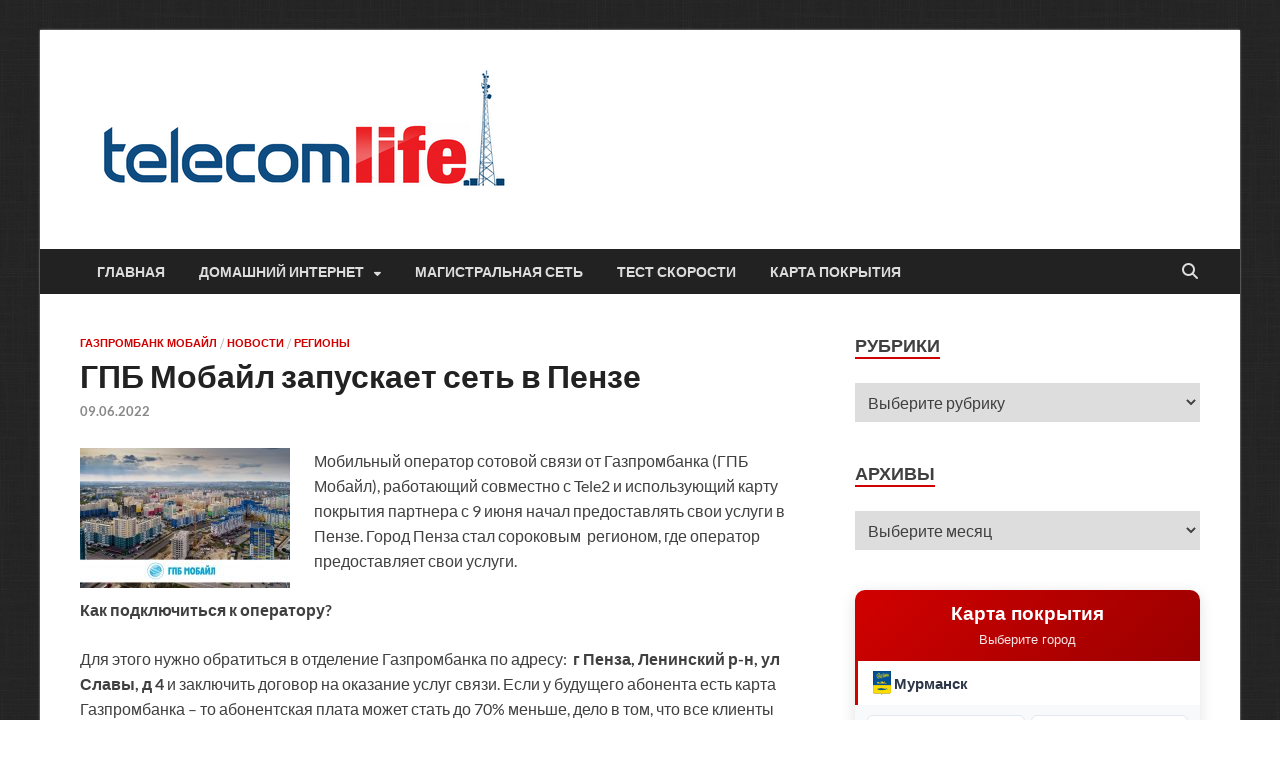

--- FILE ---
content_type: text/html; charset=UTF-8
request_url: https://telecomlife.ru/gpb-mobajl-zapuskaet-set-v-penze/
body_size: 51757
content:
<!DOCTYPE html>
<html lang="ru-RU" prefix="og: https://ogp.me/ns#">
<head>
<meta charset="UTF-8">
<meta name="viewport" content="width=device-width, initial-scale=1">
<link rel="profile" href="http://gmpg.org/xfn/11">


<!-- SEO от Rank Math - https://rankmath.com/ -->
<title>ГПБ Мобайл запускает сеть в Пензе - Телеком жизнь</title>
<meta name="description" content="Мобильный оператор сотовой связи от Газпромбанка (ГПБ Мобайл), работающий совместно с Tele2 и использующий карту покрытия партнера с 9 июня начал"/>
<meta name="robots" content="follow, index, max-snippet:-1, max-video-preview:-1, max-image-preview:large"/>
<link rel="canonical" href="https://telecomlife.ru/gpb-mobajl-zapuskaet-set-v-penze/" />
<meta property="og:locale" content="ru_RU" />
<meta property="og:type" content="article" />
<meta property="og:title" content="ГПБ Мобайл запускает сеть в Пензе - Телеком жизнь" />
<meta property="og:description" content="Мобильный оператор сотовой связи от Газпромбанка (ГПБ Мобайл), работающий совместно с Tele2 и использующий карту покрытия партнера с 9 июня начал" />
<meta property="og:url" content="https://telecomlife.ru/gpb-mobajl-zapuskaet-set-v-penze/" />
<meta property="og:site_name" content="Телеком жизнь" />
<meta property="article:tag" content="банковский оператор" />
<meta property="article:tag" content="виртуальный оператор" />
<meta property="article:tag" content="ГПБ" />
<meta property="article:tag" content="ГПБ Мобайл" />
<meta property="article:tag" content="ГПБ Мобайл запускает сеть в Пензе" />
<meta property="article:tag" content="ГПБ Мобайл Пенза" />
<meta property="article:tag" content="ГПБ Мобайл сеть" />
<meta property="article:tag" content="ГПБ Мобайл услуги" />
<meta property="article:section" content="Газпромбанк Мобайл" />
<meta property="og:updated_time" content="2025-08-31T14:35:08+03:00" />
<meta property="og:image" content="https://telecomlife.ru/wp-content/uploads/2022/06/GPB_Penza.jpg" />
<meta property="og:image:secure_url" content="https://telecomlife.ru/wp-content/uploads/2022/06/GPB_Penza.jpg" />
<meta property="og:image:width" content="1400" />
<meta property="og:image:height" content="933" />
<meta property="og:image:alt" content="ГПБ" />
<meta property="og:image:type" content="image/jpeg" />
<meta property="article:published_time" content="2022-06-09T20:00:57+03:00" />
<meta property="article:modified_time" content="2025-08-31T14:35:08+03:00" />
<meta name="twitter:card" content="summary_large_image" />
<meta name="twitter:title" content="ГПБ Мобайл запускает сеть в Пензе - Телеком жизнь" />
<meta name="twitter:description" content="Мобильный оператор сотовой связи от Газпромбанка (ГПБ Мобайл), работающий совместно с Tele2 и использующий карту покрытия партнера с 9 июня начал" />
<meta name="twitter:image" content="https://telecomlife.ru/wp-content/uploads/2022/06/GPB_Penza.jpg" />
<meta name="twitter:label1" content="Автор" />
<meta name="twitter:data1" content="Mikhail" />
<meta name="twitter:label2" content="Время чтения" />
<meta name="twitter:data2" content="Меньше минуты" />
<script type="application/ld+json" class="rank-math-schema">{"@context":"https://schema.org","@graph":[{"@type":"Place","@id":"https://telecomlife.ru/#place","geo":{"@type":"GeoCoordinates","latitude":"68\u00b058\u203245\u2033","longitude":"33\u00b005\u203233\u2033"},"hasMap":"https://www.google.com/maps/search/?api=1&amp;query=68\u00b058\u203245\u2033,33\u00b005\u203233\u2033","address":{"@type":"PostalAddress","addressRegion":"Murmansk","addressCountry":"Russia"}},{"@type":"Organization","@id":"https://telecomlife.ru/#organization","name":"\u0422\u0435\u043b\u0435\u043a\u043e\u043c \u0436\u0438\u0437\u043d\u044c","url":"https://telecomlife.ru","sameAs":["https://vk.com/telecomlife","https://t.me/telecomlife","https://www.hashtap.com/@telecomlife","https://teletype.in/@telecomlife","https://pikabu.ru/@mk51rus","https://pabliko.ru/@telecomlife/","https://colibri.one/telecomlife","https://twitty.ru/Telecomlife","https://4atex.ru/Telecomlife","https://rutouch.ru/Telecomlife","https://jot-it.ru/Telecomlife","https://puper.one/id342","https://twinty.ru/Telecomlife","https://ru.pinterest.com/telecomlife151/","https://social.devo4ka.top/telecomlife","https://rfdrug.ru/id2724","https://joincanster.com/telecomlife","https://nowapp.me/telecomlife","https://rekee.ru/telecomlife","https://share.looky.com/profile/telecomlife51","https://grustnogram.ru/u/telecomlife","https://mk51rus.diary.ru/","https://murmanlink.blogspot.com/","https://russiaru.net/mk51rus/","https://www.flickr.com/photos/mk51rus","https://www.xing.com/profile/Mikhael_Dobavkin/cv","https://www.plurk.com/Telecomlife","https://trendly.su/account_pages/Telecomlife.php","https://www.socialappe.com/id140","https://www.instagram.com/telecomlife51/","https://www.threads.net/@telecomlife51"],"address":{"@type":"PostalAddress","addressRegion":"Murmansk","addressCountry":"Russia"},"logo":{"@type":"ImageObject","@id":"https://telecomlife.ru/#logo","url":"https://telecomlife.ru/wp-content/uploads/2022/07/cropped-Logo_telecom_Life_0722-500.png","contentUrl":"https://telecomlife.ru/wp-content/uploads/2022/07/cropped-Logo_telecom_Life_0722-500.png","caption":"\u0422\u0435\u043b\u0435\u043a\u043e\u043c \u0436\u0438\u0437\u043d\u044c","inLanguage":"ru-RU","width":"471","height":"165"},"description":"\u0420\u043e\u0441\u0441\u0438\u0439\u0441\u043a\u0438\u0439 \u0440\u0435\u0433\u0438\u043e\u043d\u0430\u043b\u044c\u043d\u044b\u0439 \u0431\u043b\u043e\u0433, \u043f\u043e\u0441\u0432\u044f\u0449\u0451\u043d\u043d\u044b\u0439 \u0442\u0435\u043b\u0435\u043a\u043e\u043c\u043c\u0443\u043d\u0438\u043a\u0430\u0446\u0438\u044f\u043c, \u0438\u043d\u0444\u043e\u0440\u043c\u0430\u0446\u0438\u043e\u043d\u043d\u044b\u043c \u0442\u0435\u0445\u043d\u043e\u043b\u043e\u0433\u0438\u044f\u043c, \u043e\u0431\u0437\u043e\u0440\u0443 \u0445\u043e\u0441\u0442\u0438\u043d\u0433\u0430 (VPS/VDS)\u2026","location":{"@id":"https://telecomlife.ru/#place"}},{"@type":"WebSite","@id":"https://telecomlife.ru/#website","url":"https://telecomlife.ru","name":"\u0422\u0435\u043b\u0435\u043a\u043e\u043c \u0436\u0438\u0437\u043d\u044c","alternateName":"Telecomlife","publisher":{"@id":"https://telecomlife.ru/#organization"},"inLanguage":"ru-RU"},{"@type":"ImageObject","@id":"https://telecomlife.ru/wp-content/uploads/2022/06/GPB_Penza.jpg","url":"https://telecomlife.ru/wp-content/uploads/2022/06/GPB_Penza.jpg","width":"200","height":"200","inLanguage":"ru-RU"},{"@type":"BreadcrumbList","@id":"https://telecomlife.ru/gpb-mobajl-zapuskaet-set-v-penze/#breadcrumb","itemListElement":[{"@type":"ListItem","position":"1","item":{"@id":"https://telecomlife.ru","name":"\u0413\u043b\u0430\u0432\u043d\u0430\u044f"}},{"@type":"ListItem","position":"2","item":{"@id":"https://telecomlife.ru/gpb-mobajl-zapuskaet-set-v-penze/","name":"\u0413\u041f\u0411 \u041c\u043e\u0431\u0430\u0439\u043b \u0437\u0430\u043f\u0443\u0441\u043a\u0430\u0435\u0442 \u0441\u0435\u0442\u044c \u0432 \u041f\u0435\u043d\u0437\u0435"}}]},{"@type":"WebPage","@id":"https://telecomlife.ru/gpb-mobajl-zapuskaet-set-v-penze/#webpage","url":"https://telecomlife.ru/gpb-mobajl-zapuskaet-set-v-penze/","name":"\u0413\u041f\u0411 \u041c\u043e\u0431\u0430\u0439\u043b \u0437\u0430\u043f\u0443\u0441\u043a\u0430\u0435\u0442 \u0441\u0435\u0442\u044c \u0432 \u041f\u0435\u043d\u0437\u0435 - \u0422\u0435\u043b\u0435\u043a\u043e\u043c \u0436\u0438\u0437\u043d\u044c","datePublished":"2022-06-09T20:00:57+03:00","dateModified":"2025-08-31T14:35:08+03:00","isPartOf":{"@id":"https://telecomlife.ru/#website"},"primaryImageOfPage":{"@id":"https://telecomlife.ru/wp-content/uploads/2022/06/GPB_Penza.jpg"},"inLanguage":"ru-RU","breadcrumb":{"@id":"https://telecomlife.ru/gpb-mobajl-zapuskaet-set-v-penze/#breadcrumb"}},{"@type":"Person","@id":"https://telecomlife.ru/gpb-mobajl-zapuskaet-set-v-penze/#author","name":"Mikhail","image":{"@type":"ImageObject","@id":"https://secure.gravatar.com/avatar/a0bc66ac827c11be171ad630d7b1b38d9b04afbf07c62bfce8b77987a9fc0cab?s=96&amp;r=g","url":"https://secure.gravatar.com/avatar/a0bc66ac827c11be171ad630d7b1b38d9b04afbf07c62bfce8b77987a9fc0cab?s=96&amp;r=g","caption":"Mikhail","inLanguage":"ru-RU"},"sameAs":["https://telecomlife.ru","https://t.me/telecomlife","https://www.hashtap.com/@telecomlife","https://teletype.in/@telecomlife","https://pikabu.ru/@mk51rus","https://tenchat.ru/mk51rus","https://pabliko.ru/@telecomlife/"],"worksFor":{"@id":"https://telecomlife.ru/#organization"}},{"@type":"Article","headline":"\u0413\u041f\u0411 \u041c\u043e\u0431\u0430\u0439\u043b \u0437\u0430\u043f\u0443\u0441\u043a\u0430\u0435\u0442 \u0441\u0435\u0442\u044c \u0432 \u041f\u0435\u043d\u0437\u0435 - \u0422\u0435\u043b\u0435\u043a\u043e\u043c \u0436\u0438\u0437\u043d\u044c","keywords":"\u0413\u041f\u0411","datePublished":"2022-06-09T20:00:57+03:00","dateModified":"2025-08-31T14:35:08+03:00","author":{"@id":"https://telecomlife.ru/gpb-mobajl-zapuskaet-set-v-penze/#author","name":"Mikhail"},"publisher":{"@id":"https://telecomlife.ru/#organization"},"description":"\u041c\u043e\u0431\u0438\u043b\u044c\u043d\u044b\u0439 \u043e\u043f\u0435\u0440\u0430\u0442\u043e\u0440 \u0441\u043e\u0442\u043e\u0432\u043e\u0439 \u0441\u0432\u044f\u0437\u0438 \u043e\u0442 \u0413\u0430\u0437\u043f\u0440\u043e\u043c\u0431\u0430\u043d\u043a\u0430 (\u0413\u041f\u0411 \u041c\u043e\u0431\u0430\u0439\u043b), \u0440\u0430\u0431\u043e\u0442\u0430\u044e\u0449\u0438\u0439 \u0441\u043e\u0432\u043c\u0435\u0441\u0442\u043d\u043e \u0441 Tele2 \u0438 \u0438\u0441\u043f\u043e\u043b\u044c\u0437\u0443\u044e\u0449\u0438\u0439 \u043a\u0430\u0440\u0442\u0443 \u043f\u043e\u043a\u0440\u044b\u0442\u0438\u044f \u043f\u0430\u0440\u0442\u043d\u0435\u0440\u0430 \u0441 9 \u0438\u044e\u043d\u044f \u043d\u0430\u0447\u0430\u043b","name":"\u0413\u041f\u0411 \u041c\u043e\u0431\u0430\u0439\u043b \u0437\u0430\u043f\u0443\u0441\u043a\u0430\u0435\u0442 \u0441\u0435\u0442\u044c \u0432 \u041f\u0435\u043d\u0437\u0435 - \u0422\u0435\u043b\u0435\u043a\u043e\u043c \u0436\u0438\u0437\u043d\u044c","@id":"https://telecomlife.ru/gpb-mobajl-zapuskaet-set-v-penze/#richSnippet","isPartOf":{"@id":"https://telecomlife.ru/gpb-mobajl-zapuskaet-set-v-penze/#webpage"},"image":{"@id":"https://telecomlife.ru/wp-content/uploads/2022/06/GPB_Penza.jpg"},"inLanguage":"ru-RU","mainEntityOfPage":{"@id":"https://telecomlife.ru/gpb-mobajl-zapuskaet-set-v-penze/#webpage"}}]}</script>
<!-- /Rank Math WordPress SEO плагин -->

<link rel='dns-prefetch' href='//www.googletagmanager.com' />
<link rel="alternate" type="application/rss+xml" title="Телеком жизнь &raquo; Лента" href="https://telecomlife.ru/feed/" />
<link rel="alternate" type="application/rss+xml" title="Телеком жизнь &raquo; Лента комментариев" href="https://telecomlife.ru/comments/feed/" />
<link rel="alternate" type="application/rss+xml" title="Телеком жизнь &raquo; Лента комментариев к &laquo;ГПБ Мобайл запускает сеть в Пензе&raquo;" href="https://telecomlife.ru/gpb-mobajl-zapuskaet-set-v-penze/feed/" />
<link rel="alternate" title="oEmbed (JSON)" type="application/json+oembed" href="https://telecomlife.ru/wp-json/oembed/1.0/embed?url=https%3A%2F%2Ftelecomlife.ru%2Fgpb-mobajl-zapuskaet-set-v-penze%2F" />
<link rel="alternate" title="oEmbed (XML)" type="text/xml+oembed" href="https://telecomlife.ru/wp-json/oembed/1.0/embed?url=https%3A%2F%2Ftelecomlife.ru%2Fgpb-mobajl-zapuskaet-set-v-penze%2F&#038;format=xml" />
<style id='wp-img-auto-sizes-contain-inline-css' type='text/css'>
img:is([sizes=auto i],[sizes^="auto," i]){contain-intrinsic-size:3000px 1500px}
/*# sourceURL=wp-img-auto-sizes-contain-inline-css */
</style>

<style id='wp-emoji-styles-inline-css' type='text/css'>

	img.wp-smiley, img.emoji {
		display: inline !important;
		border: none !important;
		box-shadow: none !important;
		height: 1em !important;
		width: 1em !important;
		margin: 0 0.07em !important;
		vertical-align: -0.1em !important;
		background: none !important;
		padding: 0 !important;
	}
/*# sourceURL=wp-emoji-styles-inline-css */
</style>
<link rel='stylesheet' id='wp-block-library-css' href='https://telecomlife.ru/wp-includes/css/dist/block-library/style.min.css?ver=6.9' type='text/css' media='all' />
<style id='global-styles-inline-css' type='text/css'>
:root{--wp--preset--aspect-ratio--square: 1;--wp--preset--aspect-ratio--4-3: 4/3;--wp--preset--aspect-ratio--3-4: 3/4;--wp--preset--aspect-ratio--3-2: 3/2;--wp--preset--aspect-ratio--2-3: 2/3;--wp--preset--aspect-ratio--16-9: 16/9;--wp--preset--aspect-ratio--9-16: 9/16;--wp--preset--color--black: #000000;--wp--preset--color--cyan-bluish-gray: #abb8c3;--wp--preset--color--white: #ffffff;--wp--preset--color--pale-pink: #f78da7;--wp--preset--color--vivid-red: #cf2e2e;--wp--preset--color--luminous-vivid-orange: #ff6900;--wp--preset--color--luminous-vivid-amber: #fcb900;--wp--preset--color--light-green-cyan: #7bdcb5;--wp--preset--color--vivid-green-cyan: #00d084;--wp--preset--color--pale-cyan-blue: #8ed1fc;--wp--preset--color--vivid-cyan-blue: #0693e3;--wp--preset--color--vivid-purple: #9b51e0;--wp--preset--gradient--vivid-cyan-blue-to-vivid-purple: linear-gradient(135deg,rgb(6,147,227) 0%,rgb(155,81,224) 100%);--wp--preset--gradient--light-green-cyan-to-vivid-green-cyan: linear-gradient(135deg,rgb(122,220,180) 0%,rgb(0,208,130) 100%);--wp--preset--gradient--luminous-vivid-amber-to-luminous-vivid-orange: linear-gradient(135deg,rgb(252,185,0) 0%,rgb(255,105,0) 100%);--wp--preset--gradient--luminous-vivid-orange-to-vivid-red: linear-gradient(135deg,rgb(255,105,0) 0%,rgb(207,46,46) 100%);--wp--preset--gradient--very-light-gray-to-cyan-bluish-gray: linear-gradient(135deg,rgb(238,238,238) 0%,rgb(169,184,195) 100%);--wp--preset--gradient--cool-to-warm-spectrum: linear-gradient(135deg,rgb(74,234,220) 0%,rgb(151,120,209) 20%,rgb(207,42,186) 40%,rgb(238,44,130) 60%,rgb(251,105,98) 80%,rgb(254,248,76) 100%);--wp--preset--gradient--blush-light-purple: linear-gradient(135deg,rgb(255,206,236) 0%,rgb(152,150,240) 100%);--wp--preset--gradient--blush-bordeaux: linear-gradient(135deg,rgb(254,205,165) 0%,rgb(254,45,45) 50%,rgb(107,0,62) 100%);--wp--preset--gradient--luminous-dusk: linear-gradient(135deg,rgb(255,203,112) 0%,rgb(199,81,192) 50%,rgb(65,88,208) 100%);--wp--preset--gradient--pale-ocean: linear-gradient(135deg,rgb(255,245,203) 0%,rgb(182,227,212) 50%,rgb(51,167,181) 100%);--wp--preset--gradient--electric-grass: linear-gradient(135deg,rgb(202,248,128) 0%,rgb(113,206,126) 100%);--wp--preset--gradient--midnight: linear-gradient(135deg,rgb(2,3,129) 0%,rgb(40,116,252) 100%);--wp--preset--font-size--small: 13px;--wp--preset--font-size--medium: 20px;--wp--preset--font-size--large: 36px;--wp--preset--font-size--x-large: 42px;--wp--preset--spacing--20: 0.44rem;--wp--preset--spacing--30: 0.67rem;--wp--preset--spacing--40: 1rem;--wp--preset--spacing--50: 1.5rem;--wp--preset--spacing--60: 2.25rem;--wp--preset--spacing--70: 3.38rem;--wp--preset--spacing--80: 5.06rem;--wp--preset--shadow--natural: 6px 6px 9px rgba(0, 0, 0, 0.2);--wp--preset--shadow--deep: 12px 12px 50px rgba(0, 0, 0, 0.4);--wp--preset--shadow--sharp: 6px 6px 0px rgba(0, 0, 0, 0.2);--wp--preset--shadow--outlined: 6px 6px 0px -3px rgb(255, 255, 255), 6px 6px rgb(0, 0, 0);--wp--preset--shadow--crisp: 6px 6px 0px rgb(0, 0, 0);}:where(.is-layout-flex){gap: 0.5em;}:where(.is-layout-grid){gap: 0.5em;}body .is-layout-flex{display: flex;}.is-layout-flex{flex-wrap: wrap;align-items: center;}.is-layout-flex > :is(*, div){margin: 0;}body .is-layout-grid{display: grid;}.is-layout-grid > :is(*, div){margin: 0;}:where(.wp-block-columns.is-layout-flex){gap: 2em;}:where(.wp-block-columns.is-layout-grid){gap: 2em;}:where(.wp-block-post-template.is-layout-flex){gap: 1.25em;}:where(.wp-block-post-template.is-layout-grid){gap: 1.25em;}.has-black-color{color: var(--wp--preset--color--black) !important;}.has-cyan-bluish-gray-color{color: var(--wp--preset--color--cyan-bluish-gray) !important;}.has-white-color{color: var(--wp--preset--color--white) !important;}.has-pale-pink-color{color: var(--wp--preset--color--pale-pink) !important;}.has-vivid-red-color{color: var(--wp--preset--color--vivid-red) !important;}.has-luminous-vivid-orange-color{color: var(--wp--preset--color--luminous-vivid-orange) !important;}.has-luminous-vivid-amber-color{color: var(--wp--preset--color--luminous-vivid-amber) !important;}.has-light-green-cyan-color{color: var(--wp--preset--color--light-green-cyan) !important;}.has-vivid-green-cyan-color{color: var(--wp--preset--color--vivid-green-cyan) !important;}.has-pale-cyan-blue-color{color: var(--wp--preset--color--pale-cyan-blue) !important;}.has-vivid-cyan-blue-color{color: var(--wp--preset--color--vivid-cyan-blue) !important;}.has-vivid-purple-color{color: var(--wp--preset--color--vivid-purple) !important;}.has-black-background-color{background-color: var(--wp--preset--color--black) !important;}.has-cyan-bluish-gray-background-color{background-color: var(--wp--preset--color--cyan-bluish-gray) !important;}.has-white-background-color{background-color: var(--wp--preset--color--white) !important;}.has-pale-pink-background-color{background-color: var(--wp--preset--color--pale-pink) !important;}.has-vivid-red-background-color{background-color: var(--wp--preset--color--vivid-red) !important;}.has-luminous-vivid-orange-background-color{background-color: var(--wp--preset--color--luminous-vivid-orange) !important;}.has-luminous-vivid-amber-background-color{background-color: var(--wp--preset--color--luminous-vivid-amber) !important;}.has-light-green-cyan-background-color{background-color: var(--wp--preset--color--light-green-cyan) !important;}.has-vivid-green-cyan-background-color{background-color: var(--wp--preset--color--vivid-green-cyan) !important;}.has-pale-cyan-blue-background-color{background-color: var(--wp--preset--color--pale-cyan-blue) !important;}.has-vivid-cyan-blue-background-color{background-color: var(--wp--preset--color--vivid-cyan-blue) !important;}.has-vivid-purple-background-color{background-color: var(--wp--preset--color--vivid-purple) !important;}.has-black-border-color{border-color: var(--wp--preset--color--black) !important;}.has-cyan-bluish-gray-border-color{border-color: var(--wp--preset--color--cyan-bluish-gray) !important;}.has-white-border-color{border-color: var(--wp--preset--color--white) !important;}.has-pale-pink-border-color{border-color: var(--wp--preset--color--pale-pink) !important;}.has-vivid-red-border-color{border-color: var(--wp--preset--color--vivid-red) !important;}.has-luminous-vivid-orange-border-color{border-color: var(--wp--preset--color--luminous-vivid-orange) !important;}.has-luminous-vivid-amber-border-color{border-color: var(--wp--preset--color--luminous-vivid-amber) !important;}.has-light-green-cyan-border-color{border-color: var(--wp--preset--color--light-green-cyan) !important;}.has-vivid-green-cyan-border-color{border-color: var(--wp--preset--color--vivid-green-cyan) !important;}.has-pale-cyan-blue-border-color{border-color: var(--wp--preset--color--pale-cyan-blue) !important;}.has-vivid-cyan-blue-border-color{border-color: var(--wp--preset--color--vivid-cyan-blue) !important;}.has-vivid-purple-border-color{border-color: var(--wp--preset--color--vivid-purple) !important;}.has-vivid-cyan-blue-to-vivid-purple-gradient-background{background: var(--wp--preset--gradient--vivid-cyan-blue-to-vivid-purple) !important;}.has-light-green-cyan-to-vivid-green-cyan-gradient-background{background: var(--wp--preset--gradient--light-green-cyan-to-vivid-green-cyan) !important;}.has-luminous-vivid-amber-to-luminous-vivid-orange-gradient-background{background: var(--wp--preset--gradient--luminous-vivid-amber-to-luminous-vivid-orange) !important;}.has-luminous-vivid-orange-to-vivid-red-gradient-background{background: var(--wp--preset--gradient--luminous-vivid-orange-to-vivid-red) !important;}.has-very-light-gray-to-cyan-bluish-gray-gradient-background{background: var(--wp--preset--gradient--very-light-gray-to-cyan-bluish-gray) !important;}.has-cool-to-warm-spectrum-gradient-background{background: var(--wp--preset--gradient--cool-to-warm-spectrum) !important;}.has-blush-light-purple-gradient-background{background: var(--wp--preset--gradient--blush-light-purple) !important;}.has-blush-bordeaux-gradient-background{background: var(--wp--preset--gradient--blush-bordeaux) !important;}.has-luminous-dusk-gradient-background{background: var(--wp--preset--gradient--luminous-dusk) !important;}.has-pale-ocean-gradient-background{background: var(--wp--preset--gradient--pale-ocean) !important;}.has-electric-grass-gradient-background{background: var(--wp--preset--gradient--electric-grass) !important;}.has-midnight-gradient-background{background: var(--wp--preset--gradient--midnight) !important;}.has-small-font-size{font-size: var(--wp--preset--font-size--small) !important;}.has-medium-font-size{font-size: var(--wp--preset--font-size--medium) !important;}.has-large-font-size{font-size: var(--wp--preset--font-size--large) !important;}.has-x-large-font-size{font-size: var(--wp--preset--font-size--x-large) !important;}
/*# sourceURL=global-styles-inline-css */
</style>

<style id='classic-theme-styles-inline-css' type='text/css'>
/*! This file is auto-generated */
.wp-block-button__link{color:#fff;background-color:#32373c;border-radius:9999px;box-shadow:none;text-decoration:none;padding:calc(.667em + 2px) calc(1.333em + 2px);font-size:1.125em}.wp-block-file__button{background:#32373c;color:#fff;text-decoration:none}
/*# sourceURL=/wp-includes/css/classic-themes.min.css */
</style>
<link rel='stylesheet' id='hitmag-fonts-css' href='https://telecomlife.ru/wp-content/themes/hitmag/css/fonts.css' type='text/css' media='all' />
<link rel='stylesheet' id='hitmag-font-awesome-css' href='https://telecomlife.ru/wp-content/themes/hitmag/css/all.min.css?ver=6.5.1' type='text/css' media='all' />
<link rel='stylesheet' id='hitmag-style-css' href='https://telecomlife.ru/wp-content/themes/hitmag/style.css?ver=1.4.4' type='text/css' media='all' />
<link rel='stylesheet' id='jquery-magnific-popup-css' href='https://telecomlife.ru/wp-content/themes/hitmag/css/magnific-popup.css?ver=6.9' type='text/css' media='all' />
<link rel='stylesheet' id='wp-pagenavi-css' href='https://telecomlife.ru/wp-content/plugins/wp-pagenavi/pagenavi-css.css?ver=2.70' type='text/css' media='all' />
<script type="text/javascript" src="https://telecomlife.ru/wp-content/plugins/wp-yandex-metrika/assets/YmEc.min.js?ver=1.2.2" id="wp-yandex-metrika_YmEc-js"></script>
<script type="text/javascript" id="wp-yandex-metrika_YmEc-js-after">
/* <![CDATA[ */
window.tmpwpym={datalayername:'DataLayer',counters:JSON.parse('[{"number":"56855668","webvisor":0}]'),targets:JSON.parse('[]')};
//# sourceURL=wp-yandex-metrika_YmEc-js-after
/* ]]> */
</script>
<script type="text/javascript" src="https://telecomlife.ru/wp-includes/js/jquery/jquery.min.js?ver=3.7.1" id="jquery-core-js"></script>
<script type="text/javascript" src="https://telecomlife.ru/wp-includes/js/jquery/jquery-migrate.min.js?ver=3.4.1" id="jquery-migrate-js"></script>
<script type="text/javascript" src="https://telecomlife.ru/wp-content/plugins/wp-yandex-metrika/assets/frontend.min.js?ver=1.2.2" id="wp-yandex-metrika_frontend-js"></script>
<link rel="https://api.w.org/" href="https://telecomlife.ru/wp-json/" /><link rel="alternate" title="JSON" type="application/json" href="https://telecomlife.ru/wp-json/wp/v2/posts/28098" /><link rel="EditURI" type="application/rsd+xml" title="RSD" href="https://telecomlife.ru/xmlrpc.php?rsd" />
<meta name="generator" content="WordPress 6.9" />
<link rel='shortlink' href='https://telecomlife.ru/?p=28098' />
<meta name="generator" content="Site Kit by Google 1.170.0" /><meta name="verification" content="f612c7d25f5690ad41496fcfdbf8d1" />		<style type="text/css">
			
			button,
			input[type="button"],
			input[type="reset"],
			input[type="submit"] {
				background: #d00101;
			}

            .th-readmore {
                background: #d00101;
            }           

            a:hover {
                color: #d00101;
            } 

            .main-navigation a:hover {
                background-color: #d00101;
            }

            .main-navigation .current_page_item > a,
            .main-navigation .current-menu-item > a,
            .main-navigation .current_page_ancestor > a,
            .main-navigation .current-menu-ancestor > a {
                background-color: #d00101;
            }

            #main-nav-button:hover {
                background-color: #d00101;
            }

            .post-navigation .post-title:hover {
                color: #d00101;
            }

            .top-navigation a:hover {
                color: #d00101;
            }

            .top-navigation ul ul a:hover {
                background: #d00101;
            }

            #top-nav-button:hover {
                color: #d00101;
            }

            .responsive-mainnav li a:hover,
            .responsive-topnav li a:hover {
                background: #d00101;
            }

            #hm-search-form .search-form .search-submit {
                background-color: #d00101;
            }

            .nav-links .current {
                background: #d00101;
            }

            .is-style-hitmag-widget-title,
            .elementor-widget-container h5,
            .widgettitle,
            .widget-title {
                border-bottom: 2px solid #d00101;
            }

            .footer-widget-title {
                border-bottom: 2px solid #d00101;
            }

            .widget-area a:hover {
                color: #d00101;
            }

            .footer-widget-area .widget a:hover {
                color: #d00101;
            }

            .site-info a:hover {
                color: #d00101;
            }

            .wp-block-search .wp-block-search__button,
            .search-form .search-submit {
                background: #d00101;
            }

            .hmb-entry-title a:hover {
                color: #d00101;
            }

            .hmb-entry-meta a:hover,
            .hms-meta a:hover {
                color: #d00101;
            }

            .hms-title a:hover {
                color: #d00101;
            }

            .hmw-grid-post .post-title a:hover {
                color: #d00101;
            }

            .footer-widget-area .hmw-grid-post .post-title a:hover,
            .footer-widget-area .hmb-entry-title a:hover,
            .footer-widget-area .hms-title a:hover {
                color: #d00101;
            }

            .hm-tabs-wdt .ui-state-active {
                border-bottom: 2px solid #d00101;
            }

            a.hm-viewall {
                background: #d00101;
            }

            #hitmag-tags a,
            .widget_tag_cloud .tagcloud a {
                background: #d00101;
            }

            .site-title a {
                color: #d00101;
            }

            .hitmag-post .entry-title a:hover {
                color: #d00101;
            }

            .hitmag-post .entry-meta a:hover {
                color: #d00101;
            }

            .cat-links a {
                color: #d00101;
            }

            .hitmag-single .entry-meta a:hover {
                color: #d00101;
            }

            .hitmag-single .author a:hover {
                color: #d00101;
            }

            .hm-author-content .author-posts-link {
                color: #d00101;
            }

            .hm-tags-links a:hover {
                background: #d00101;
            }

            .hm-tagged {
                background: #d00101;
            }

            .hm-edit-link a.post-edit-link {
                background: #d00101;
            }

            .arc-page-title {
                border-bottom: 2px solid #d00101;
            }

            .srch-page-title {
                border-bottom: 2px solid #d00101;
            }

            .hm-slider-details .cat-links {
                background: #d00101;
            }

            .hm-rel-post .post-title a:hover {
                color: #d00101;
            }

            .comment-author a {
                color: #d00101;
            }

            .comment-metadata a:hover,
            .comment-metadata a:focus,
            .pingback .comment-edit-link:hover,
            .pingback .comment-edit-link:focus {
                color: #d00101;
            }

            .comment-reply-link:hover,
            .comment-reply-link:focus {
                background: #d00101;
            }

            .required {
                color: #d00101;
            }

            blockquote {
                border-left: 3px solid #d00101;
            }

            .comment-reply-title small a:before {
                color: #d00101;
            }
            
            .woocommerce ul.products li.product h3:hover,
            .woocommerce-widget-area ul li a:hover,
            .woocommerce-loop-product__title:hover {
                color: #d00101;
            }

            .woocommerce-product-search input[type="submit"],
            .woocommerce #respond input#submit, 
            .woocommerce a.button, 
            .woocommerce button.button, 
            .woocommerce input.button,
            .woocommerce nav.woocommerce-pagination ul li a:focus,
            .woocommerce nav.woocommerce-pagination ul li a:hover,
            .woocommerce nav.woocommerce-pagination ul li span.current,
            .woocommerce span.onsale,
            .woocommerce-widget-area .widget-title,
            .woocommerce #respond input#submit.alt,
            .woocommerce a.button.alt,
            .woocommerce button.button.alt,
            .woocommerce input.button.alt {
                background: #d00101;
            }
            
            .wp-block-quote,
            .wp-block-quote:not(.is-large):not(.is-style-large) {
                border-left: 3px solid #d00101;
            }		</style>
	<link rel="pingback" href="https://telecomlife.ru/xmlrpc.php">	<style type="text/css">

			.site-title a,
		.site-description {
			position: absolute;
			clip: rect(1px, 1px, 1px, 1px);
		}

	
	</style>
	<style type="text/css" id="custom-background-css">
body.custom-background { background-color: #ffffff; background-image: url("https://telecomlife.ru/wp-content/uploads/2022/08/fon-3.png"); background-position: left top; background-size: auto; background-repeat: repeat; background-attachment: scroll; }
</style>
	<script type="text/javascript" id="google_gtagjs" src="https://www.googletagmanager.com/gtag/js?id=G-720VM5J6EE" async="async"></script>
<script type="text/javascript" id="google_gtagjs-inline">
/* <![CDATA[ */
window.dataLayer = window.dataLayer || [];function gtag(){dataLayer.push(arguments);}gtag('js', new Date());gtag('config', 'G-720VM5J6EE', {} );
/* ]]> */
</script>
        <!-- Yandex.Metrica counter -->
        <script type="text/javascript">
            (function (m, e, t, r, i, k, a) {
                m[i] = m[i] || function () {
                    (m[i].a = m[i].a || []).push(arguments)
                };
                m[i].l = 1 * new Date();
                k = e.createElement(t), a = e.getElementsByTagName(t)[0], k.async = 1, k.src = r, a.parentNode.insertBefore(k, a)
            })

            (window, document, "script", "https://mc.yandex.ru/metrika/tag.js", "ym");

            ym("56855668", "init", {
                clickmap: true,
                trackLinks: true,
                accurateTrackBounce: true,
                webvisor: false,
                ecommerce: "DataLayer",
                params: {
                    __ym: {
                        "ymCmsPlugin": {
                            "cms": "wordpress",
                            "cmsVersion":"6.9",
                            "pluginVersion": "1.2.2",
                            "ymCmsRip": "2579737496"
                        }
                    }
                }
            });
        </script>
        <!-- /Yandex.Metrica counter -->
        <link rel="icon" href="https://telecomlife.ru/wp-content/uploads/2022/08/cropped-Ekspert647-32x32.png" sizes="32x32" />
<link rel="icon" href="https://telecomlife.ru/wp-content/uploads/2022/08/cropped-Ekspert647-192x192.png" sizes="192x192" />
<link rel="apple-touch-icon" href="https://telecomlife.ru/wp-content/uploads/2022/08/cropped-Ekspert647-180x180.png" />
<meta name="msapplication-TileImage" content="https://telecomlife.ru/wp-content/uploads/2022/08/cropped-Ekspert647-270x270.png" />
<style id="kirki-inline-styles"></style></head>

<body class="wp-singular post-template-default single single-post postid-28098 single-format-standard custom-background wp-custom-logo wp-embed-responsive wp-theme-hitmag th-right-sidebar">



<div id="page" class="site hitmag-wrapper">
	<a class="skip-link screen-reader-text" href="#content">Перейти к содержимому</a>

	
	<header id="masthead" class="site-header" role="banner">

		
		
		<div class="header-main-area ">
			<div class="hm-container">
			<div class="site-branding">
				<div class="site-branding-content">
					<div class="hm-logo">
						<a href="https://telecomlife.ru/" class="custom-logo-link" rel="home"><img width="433" height="157" src="https://telecomlife.ru/wp-content/uploads/2022/07/cropped-cropped-Logo_telecom_Life_072-600-1.png" class="custom-logo" alt="Телеком жизнь" decoding="async" fetchpriority="high" srcset="https://telecomlife.ru/wp-content/uploads/2022/07/cropped-cropped-Logo_telecom_Life_072-600-1.png 433w, https://telecomlife.ru/wp-content/uploads/2022/07/cropped-cropped-Logo_telecom_Life_072-600-1-300x109.png 300w, https://telecomlife.ru/wp-content/uploads/2022/07/cropped-cropped-Logo_telecom_Life_072-600-1-210x76.png 210w" sizes="(max-width: 433px) 100vw, 433px" /></a>					</div><!-- .hm-logo -->

					<div class="hm-site-title">
													<p class="site-title"><a href="https://telecomlife.ru/" rel="home">Телеком жизнь</a></p>
													<p class="site-description">Региональный блог о телекоммуникациях</p>
											</div><!-- .hm-site-title -->
				</div><!-- .site-branding-content -->
			</div><!-- .site-branding -->

			
						</div><!-- .hm-container -->
		</div><!-- .header-main-area -->

		
		<div class="hm-nav-container">
			<nav id="site-navigation" class="main-navigation" role="navigation">
				<div class="hm-container">
					<div class="menu-menyu-container"><ul id="primary-menu" class="menu"><li id="menu-item-53" class="menu-item menu-item-type-custom menu-item-object-custom menu-item-home menu-item-53"><a target="_blank" href="https://telecomlife.ru">Главная</a></li>
<li id="menu-item-55" class="menu-item menu-item-type-post_type menu-item-object-page menu-item-has-children menu-item-55"><a href="https://telecomlife.ru/wired-internet/">Домашний интернет</a>
<ul class="sub-menu">
	<li id="menu-item-13376" class="menu-item menu-item-type-post_type menu-item-object-page menu-item-13376"><a href="https://telecomlife.ru/wired-internet/murmansk/">Мурманск</a></li>
	<li id="menu-item-13375" class="menu-item menu-item-type-post_type menu-item-object-page menu-item-13375"><a href="https://telecomlife.ru/wired-internet/apatity/">Апатиты</a></li>
	<li id="menu-item-13373" class="menu-item menu-item-type-post_type menu-item-object-page menu-item-13373"><a href="https://telecomlife.ru/wired-internet/kovdor/">Ковдор</a></li>
	<li id="menu-item-13367" class="menu-item menu-item-type-post_type menu-item-object-page menu-item-13367"><a href="https://telecomlife.ru/wired-internet/monchegorsk/">Мончегорск</a></li>
	<li id="menu-item-13374" class="menu-item menu-item-type-post_type menu-item-object-page menu-item-13374"><a href="https://telecomlife.ru/wired-internet/kandalaksha/">Кандалакша</a></li>
	<li id="menu-item-13377" class="menu-item menu-item-type-post_type menu-item-object-page menu-item-13377"><a href="https://telecomlife.ru/wired-internet/olenegorsk/">Оленегорск</a></li>
</ul>
</li>
<li id="menu-item-13334" class="menu-item menu-item-type-post_type menu-item-object-page menu-item-13334"><a href="https://telecomlife.ru/magistralnaya-set/">Магистральная сеть</a></li>
<li id="menu-item-26212" class="menu-item menu-item-type-post_type menu-item-object-page menu-item-26212"><a href="https://telecomlife.ru/test-skorosti/">Тест скорости</a></li>
<li id="menu-item-28797" class="menu-item menu-item-type-post_type menu-item-object-page menu-item-28797"><a href="https://telecomlife.ru/karta-pokrytiya/">Карта покрытия</a></li>
</ul></div>					
											<button class="hm-search-button-icon" aria-label="Открыть поиск"></button>
						<div class="hm-search-box-container">
							<div class="hm-search-box">
								<form role="search" method="get" class="search-form" action="https://telecomlife.ru/">
				<label>
					<span class="screen-reader-text">Найти:</span>
					<input type="search" class="search-field" placeholder="Поиск&hellip;" value="" name="s" />
				</label>
				<input type="submit" class="search-submit" value="Поиск" />
			</form>							</div><!-- th-search-box -->
						</div><!-- .th-search-box-container -->
									</div><!-- .hm-container -->
			</nav><!-- #site-navigation -->
			<div class="hm-nwrap">
								<a href="#" class="navbutton" id="main-nav-button">
					<span class="main-nav-btn-lbl">Главное меню</span>				</a>
			</div>
			<div class="responsive-mainnav"></div>
		</div><!-- .hm-nav-container -->

		
	</header><!-- #masthead -->

	
	<div id="content" class="site-content">
		<div class="hm-container">
	
	<div id="primary" class="content-area">
		<main id="main" class="site-main" role="main">

		
<article id="post-28098" class="hitmag-single post-28098 post type-post status-publish format-standard hentry category-gpbmobile category-novosti category-regiony tag-bankovskij-operator tag-virtualnyj-operator tag-gpb tag-gpb-mobajl tag-gpb-mobajl-zapuskaet-set-v-penze tag-gpb-mobajl-penza tag-gpb-mobajl-set tag-gpb-mobajl-uslugi">

		
	
	<header class="entry-header">
		<div class="cat-links"><a href="https://telecomlife.ru/category/mvno_fvno/gpbmobile/" rel="category tag">Газпромбанк Мобайл</a> / <a href="https://telecomlife.ru/category/novosti/" rel="category tag">Новости</a> / <a href="https://telecomlife.ru/category/regiony/" rel="category tag">Регионы</a></div><h1 class="entry-title">ГПБ Мобайл запускает сеть в Пензе</h1>		<div class="entry-meta">
			<span class="posted-on"><a href="https://telecomlife.ru/gpb-mobajl-zapuskaet-set-v-penze/" rel="bookmark"><time class="entry-date published" datetime="2022-06-09T20:00:57+03:00">09.06.2022</time><time class="updated" datetime="2025-08-31T14:35:08+03:00">31.08.2025</time></a></span>		</div><!-- .entry-meta -->
		
	</header><!-- .entry-header -->
	
	<a class="image-link" href=""></a>
	
	<div class="entry-content">
		<p><img decoding="async" class="alignleft wp-image-28099" src="https://telecomlife.ru/wp-content/uploads/2022/06/GPB_Penza.jpg"  alt="GPB_Penza ГПБ Мобайл запускает сеть в Пензе"  width="210" height="140"  title=""  srcset="https://telecomlife.ru/wp-content/uploads/2022/06/GPB_Penza.jpg 1400w, https://telecomlife.ru/wp-content/uploads/2022/06/GPB_Penza-300x200.jpg 300w, https://telecomlife.ru/wp-content/uploads/2022/06/GPB_Penza-1024x682.jpg 1024w, https://telecomlife.ru/wp-content/uploads/2022/06/GPB_Penza-210x140.jpg 210w" sizes="(max-width: 210px) 100vw, 210px" />Мобильный оператор сотовой связи от Газпромбанка (ГПБ Мобайл), работающий совместно с Tele2 и использующий карту покрытия партнера с 9 июня начал предоставлять свои услуги в Пензе. Город Пенза стал сороковым  регионом, где оператор предоставляет свои услуги.</p>
<p><strong>Как подключиться к оператору?</strong></p>
<p>Для этого нужно обратиться в отделение Газпромбанка по адресу: <strong> г Пенза, Ленинский р-н, ул Славы, д 4</strong> и заключить договор на оказание услуг связи. Если у будущего абонента есть карта Газпромбанка – то абонентская плата может стать до 70% меньше, дело в том, что все клиенты банка при оформлении SIM-карты могут подключиться к программе лояльности «Быть вместе» и получать скидку на связь.</p>
<p><strong>Технические данные оператора;</strong></p>
<ul>
<li>MCC-код: 250</li>
<li>MNC-код: 41,43</li>
<li>Общая номерная телефонная ёмкость оператора: <b>415 000 номеров.</b></li>
<li>Общая номерная телефонная ёмкость оператора для Пензенской области: 2000 номеров.</li>
<li>Код оператора в Пензенской области +7958 *** ****</li>
</ul>
<p><strong>Что предлагает оператор?</strong></p>
<ul>
<li>Остатки минут и Гб всегда переносятся на следующий месяц,</li>
<li>Звонки внутри сети ГПБ Мобайл по России безлимитные,</li>
<li>Тариф в поездках по стране будет таким же как дома.</li>
<li>Есть бесплатная услуга «Антиспам» для защиты от мошеннических звонков.</li>
</ul>
<p>Так же есть возможность подключиться  к тарифу 2022 до 31 августа и пользуйтесь связью бесплатно в течение года. Объем предоставляемого пакета следующий:</p>
<ul>
<li>10 Гб,</li>
<li>200 минут,</li>
<li>50 SMS каждый месяц.</li>
</ul>
<div class='code-block code-block-2' style='margin: 8px 0; clear: both;'>
<div class="landvps-banner">
  <a href="https://landvps.ru/?from=247" target="_blank" rel="nofollow noopener">
    <img src="https://telecomlife.ru/wp-content/uploads/2024/12/landvps.gif" 
         alt="LandVPS - виртуальные серверы" 
         loading="lazy">
  </a>
</div>

<style>
.landvps-banner {
  max-width: 970px;
  margin: 20px auto;
  text-align: center;
}

.landvps-banner a {
  display: block;
  transition: transform 0.3s ease;
}

.landvps-banner a:hover {
  transform: translateY(-3px);
}

.landvps-banner img {
  max-width: 100%;
  height: auto;
  border-radius: 4px;
  box-shadow: 0 4px 8px rgba(0,0,0,0.08);
}

@media (max-width: 1000px) {
  .landvps-banner {
    padding: 0 15px;
  }
}

@media (max-width: 768px) {
  .landvps-banner {
    margin: 15px auto;
  }
  
  .landvps-banner img {
    border-radius: 3px;
  }
}
</style></div>
<!-- CONTENT END 1 -->
	</div><!-- .entry-content -->

	
	<footer class="entry-footer">
			</footer><!-- .entry-footer -->

	
</article><!-- #post-## -->
	<nav class="navigation post-navigation" aria-label="Записи">
		<h2 class="screen-reader-text">Навигация по записям</h2>
		<div class="nav-links"><div class="nav-previous"><a href="https://telecomlife.ru/transtelekom-obespechil-besshovnyj-wi-fi-v-novom-zheleznodorozhnom-terminale-v-sheremetevo/" rel="prev"><span class="meta-nav" aria-hidden="true">Предыдущая статья</span> <span class="post-title">ТрансТелеКом обеспечил бесшовный Wi-Fi в новом железнодорожном терминале в Шереметьево</span></a></div><div class="nav-next"><a href="https://telecomlife.ru/mcn-telecom-zapuskaet-set-v-penze/" rel="next"><span class="meta-nav" aria-hidden="true">Следующая статья</span> <span class="post-title">MCN Telecom запускает сеть в Пензе</span></a></div></div>
	</nav>
<div id="comments" class="comments-area">

		<div id="respond" class="comment-respond">
		<h3 id="reply-title" class="comment-reply-title">Добавить комментарий <small><a rel="nofollow" id="cancel-comment-reply-link" href="/gpb-mobajl-zapuskaet-set-v-penze/#respond" style="display:none;">Отменить ответ</a></small></h3><p class="must-log-in">Для отправки комментария вам необходимо <a href="https://telecomlife.ru/vokhodonosr/?redirect_to=https%3A%2F%2Ftelecomlife.ru%2Fgpb-mobajl-zapuskaet-set-v-penze%2F">авторизоваться</a>.</p>	</div><!-- #respond -->
	
</div><!-- #comments -->
<div class='code-block code-block-6' style='margin: 8px 0; clear: both;'>
<div style="display: flex; justify-content: center; margin: 30px 0;">
  <a href="https://elenahost.ru/" target="_blank" rel="noopener noreferrer" class="eh-logo-link">
    <img 
      class="eh-animated-logo"
      src="https://telecomlife.ru/wp-content/uploads/2025/02/elenahost_1000-1.png" 
      alt="ElenaHost - надежный хостинг"
      width="729"
      height="214"
    >
    <div class="eh-overlay">
      <span class="eh-overlay-text">Перейти на сайт</span>
    </div>
  </a>
</div>

<style>
  .eh-logo-link {
    display: inline-block;
    position: relative;
    overflow: hidden;
    border-radius: 12px;
    transition: all 0.4s cubic-bezier(0.25, 0.46, 0.45, 0.94);
    transform: translateZ(0);
    box-shadow: 0 4px 15px rgba(0,0,0,0.1);
  }

  .eh-animated-logo {
    display: block;
    transition: all 0.6s ease;
    filter: grayscale(15%) contrast(105%);
    transform-origin: center;
    backface-visibility: hidden;
    border-radius: 10px;
  }

  .eh-overlay {
    position: absolute;
    top: 0;
    left: 0;
    width: 100%;
    height: 100%;
    background: rgba(0, 0, 0, 0.7);
    display: flex;
    align-items: center;
    justify-content: center;
    opacity: 0;
    transition: all 0.4s ease;
    border-radius: 10px;
  }

  .eh-overlay-text {
    color: white;
    font-size: 1.8rem;
    font-weight: bold;
    text-shadow: 1px 1px 3px rgba(0,0,0,0.7);
    letter-spacing: 0.5px;
    transform: translateY(20px);
    transition: transform 0.4s ease;
  }

  .eh-logo-link:hover {
    transform: translateY(-6px) scale(1.025);
    box-shadow: 0 15px 30px rgba(0,0,0,0.2);
  }

  .eh-logo-link:hover .eh-animated-logo {
    transform: scale(1.04);
    filter: grayscale(0%) contrast(120%) saturate(115%) brightness(103%);
  }

  .eh-logo-link:hover .eh-overlay {
    opacity: 1;
  }

  .eh-logo-link:hover .eh-overlay-text {
    transform: translateY(0);
  }

  .eh-logo-link::before {
    content: "";
    position: absolute;
    top: 0;
    left: 0;
    width: 100%;
    height: 100%;
    background: radial-gradient(circle at center, 
                rgba(255,255,255,0.5) 0%, 
                rgba(255,255,255,0) 80%);
    opacity: 0;
    transition: opacity 0.7s ease;
    z-index: 1;
    pointer-events: none;
  }

  .eh-logo-link:hover::before {
    opacity: 1;
  }

  .eh-logo-link::after {
    content: "";
    position: absolute;
    top: 0;
    left: -120%;
    width: 50%;
    height: 100%;
    background: linear-gradient(90deg, 
                transparent, 
                rgba(255,255,255,0.35), 
                transparent);
    transform: skewX(-25deg);
    transition: left 0.9s ease-in-out;
  }

  .eh-logo-link:hover::after {
    left: 170%;
  }

  @keyframes eh-pulse {
    0% { box-shadow: 0 0 0 0 rgba(138, 43, 226, 0.4); }
    70% { box-shadow: 0 0 0 15px rgba(138, 43, 226, 0); }
    100% { box-shadow: 0 0 0 0 rgba(138, 43, 226, 0); }
  }

  .eh-logo-link:focus {
    outline: none;
    animation: eh-pulse 1.8s infinite;
  }
</style></div>

		</main><!-- #main -->
	</div><!-- #primary -->


<aside id="secondary" class="widget-area" role="complementary">

	
	<section id="categories-3" class="widget widget_categories"><h4 class="widget-title">Рубрики</h4><form action="https://telecomlife.ru" method="get"><label class="screen-reader-text" for="cat">Рубрики</label><select  name='cat' id='cat' class='postform'>
	<option value='-1'>Выберите рубрику</option>
	<option class="level-0" value="708">MVNO/FVNO</option>
	<option class="level-1" value="2106">&nbsp;&nbsp;&nbsp;MCN Telecom</option>
	<option class="level-1" value="2602">&nbsp;&nbsp;&nbsp;Skylink</option>
	<option class="level-1" value="156">&nbsp;&nbsp;&nbsp;Yota</option>
	<option class="level-1" value="9460">&nbsp;&nbsp;&nbsp;Альфа Мобайл</option>
	<option class="level-1" value="2729">&nbsp;&nbsp;&nbsp;ВТБ Мобайл</option>
	<option class="level-1" value="4986">&nbsp;&nbsp;&nbsp;Газпромбанк Мобайл</option>
	<option class="level-1" value="9459">&nbsp;&nbsp;&nbsp;Мой оператор</option>
	<option class="level-1" value="2521">&nbsp;&nbsp;&nbsp;СберМобайл</option>
	<option class="level-1" value="1992">&nbsp;&nbsp;&nbsp;Т-Мобайл</option>
	<option class="level-0" value="2836">NB-IoT/Интернет вещей</option>
	<option class="level-0" value="3083">Sip/Voip/IP</option>
	<option class="level-0" value="4186">Аналитика</option>
	<option class="level-0" value="4879">Архив операторов</option>
	<option class="level-1" value="1979">&nbsp;&nbsp;&nbsp;DANYCOM.Mobile</option>
	<option class="level-1" value="43">&nbsp;&nbsp;&nbsp;NetByNet (WiFire)</option>
	<option class="level-1" value="2327">&nbsp;&nbsp;&nbsp;МТТ</option>
	<option class="level-1" value="14">&nbsp;&nbsp;&nbsp;Мурманские мультисервисные сети</option>
	<option class="level-1" value="4922">&nbsp;&nbsp;&nbsp;Энфорта</option>
	<option class="level-0" value="190">Базовые станции</option>
	<option class="level-0" value="1453">Бизнес</option>
	<option class="level-0" value="51">Интернет</option>
	<option class="level-0" value="3795">Минцифры</option>
	<option class="level-0" value="1">Новости</option>
	<option class="level-0" value="98">Оборудование</option>
	<option class="level-0" value="7122">Партнерский материал</option>
	<option class="level-0" value="2530">Поколение связи</option>
	<option class="level-1" value="36">&nbsp;&nbsp;&nbsp;3G</option>
	<option class="level-1" value="31">&nbsp;&nbsp;&nbsp;4G</option>
	<option class="level-1" value="934">&nbsp;&nbsp;&nbsp;5G</option>
	<option class="level-0" value="2315">Провайдеры</option>
	<option class="level-1" value="10">&nbsp;&nbsp;&nbsp;Региональные провайдеры</option>
	<option class="level-1" value="44">&nbsp;&nbsp;&nbsp;Ростелеком</option>
	<option class="level-1" value="5466">&nbsp;&nbsp;&nbsp;Ситилинк</option>
	<option class="level-1" value="253">&nbsp;&nbsp;&nbsp;ТрансТелеКом (ТТК)</option>
	<option class="level-1" value="1930">&nbsp;&nbsp;&nbsp;ЭР-Телеком (Дом.ру)</option>
	<option class="level-0" value="10196">Региональные операторы связи</option>
	<option class="level-1" value="10197">&nbsp;&nbsp;&nbsp;Мотив</option>
	<option class="level-0" value="4588">Регионы</option>
	<option class="level-1" value="6453">&nbsp;&nbsp;&nbsp;Белгородская область</option>
	<option class="level-1" value="10134">&nbsp;&nbsp;&nbsp;ДФО</option>
	<option class="level-1" value="6455">&nbsp;&nbsp;&nbsp;Краснодарский край</option>
	<option class="level-1" value="9150">&nbsp;&nbsp;&nbsp;Крым</option>
	<option class="level-1" value="6454">&nbsp;&nbsp;&nbsp;Курская область</option>
	<option class="level-1" value="192">&nbsp;&nbsp;&nbsp;Мурманск</option>
	<option class="level-1" value="423">&nbsp;&nbsp;&nbsp;Мурманская область</option>
	<option class="level-1" value="8462">&nbsp;&nbsp;&nbsp;Новые</option>
	<option class="level-1" value="1900">&nbsp;&nbsp;&nbsp;СЗФО</option>
	<option class="level-1" value="10186">&nbsp;&nbsp;&nbsp;УрФО</option>
	<option class="level-1" value="1784">&nbsp;&nbsp;&nbsp;ЦФО</option>
	<option class="level-0" value="2244">Роскомнадзор</option>
	<option class="level-0" value="5894">Спутниковый интернет</option>
	<option class="level-0" value="183">Тарифы</option>
	<option class="level-0" value="133">ТВ/IPTV/Спутниковое/Кабельное</option>
	<option class="level-0" value="73">Тест</option>
	<option class="level-0" value="5777">Технологии</option>
	<option class="level-1" value="330">&nbsp;&nbsp;&nbsp;ADSL</option>
	<option class="level-1" value="6509">&nbsp;&nbsp;&nbsp;AirPON</option>
	<option class="level-1" value="334">&nbsp;&nbsp;&nbsp;FTTx</option>
	<option class="level-1" value="228">&nbsp;&nbsp;&nbsp;HD-Voice</option>
	<option class="level-1" value="361">&nbsp;&nbsp;&nbsp;PON</option>
	<option class="level-1" value="9088">&nbsp;&nbsp;&nbsp;Private LTE</option>
	<option class="level-1" value="1809">&nbsp;&nbsp;&nbsp;VoLTE</option>
	<option class="level-1" value="6054">&nbsp;&nbsp;&nbsp;VoWiFi</option>
	<option class="level-1" value="42">&nbsp;&nbsp;&nbsp;WiFi</option>
	<option class="level-0" value="1927">Удивительные истории</option>
	<option class="level-0" value="1303">Услуги</option>
	<option class="level-1" value="4377">&nbsp;&nbsp;&nbsp;eSIM</option>
	<option class="level-1" value="1566">&nbsp;&nbsp;&nbsp;MNP</option>
	<option class="level-1" value="22">&nbsp;&nbsp;&nbsp;Акции</option>
	<option class="level-1" value="147">&nbsp;&nbsp;&nbsp;Опции</option>
	<option class="level-1" value="8207">&nbsp;&nbsp;&nbsp;Рефарминг</option>
	<option class="level-1" value="61">&nbsp;&nbsp;&nbsp;Роуминг</option>
	<option class="level-0" value="2076">Федеральные операторы сотовой связи</option>
	<option class="level-1" value="2">&nbsp;&nbsp;&nbsp;T2</option>
	<option class="level-1" value="8">&nbsp;&nbsp;&nbsp;Билайн</option>
	<option class="level-1" value="3">&nbsp;&nbsp;&nbsp;МегаФон</option>
	<option class="level-1" value="4">&nbsp;&nbsp;&nbsp;МТС</option>
	<option class="level-0" value="6326">Хостинг</option>
</select>
</form><script type="text/javascript">
/* <![CDATA[ */

( ( dropdownId ) => {
	const dropdown = document.getElementById( dropdownId );
	function onSelectChange() {
		setTimeout( () => {
			if ( 'escape' === dropdown.dataset.lastkey ) {
				return;
			}
			if ( dropdown.value && parseInt( dropdown.value ) > 0 && dropdown instanceof HTMLSelectElement ) {
				dropdown.parentElement.submit();
			}
		}, 250 );
	}
	function onKeyUp( event ) {
		if ( 'Escape' === event.key ) {
			dropdown.dataset.lastkey = 'escape';
		} else {
			delete dropdown.dataset.lastkey;
		}
	}
	function onClick() {
		delete dropdown.dataset.lastkey;
	}
	dropdown.addEventListener( 'keyup', onKeyUp );
	dropdown.addEventListener( 'click', onClick );
	dropdown.addEventListener( 'change', onSelectChange );
})( "cat" );

//# sourceURL=WP_Widget_Categories%3A%3Awidget
/* ]]> */
</script>
</section><section id="archives-2" class="widget widget_archive"><h4 class="widget-title">Архивы</h4>		<label class="screen-reader-text" for="archives-dropdown-2">Архивы</label>
		<select id="archives-dropdown-2" name="archive-dropdown">
			
			<option value="">Выберите месяц</option>
				<option value='https://telecomlife.ru/2026/01/'> Январь 2026 &nbsp;(1)</option>
	<option value='https://telecomlife.ru/2025/12/'> Декабрь 2025 &nbsp;(11)</option>
	<option value='https://telecomlife.ru/2025/11/'> Ноябрь 2025 &nbsp;(13)</option>
	<option value='https://telecomlife.ru/2025/10/'> Октябрь 2025 &nbsp;(14)</option>
	<option value='https://telecomlife.ru/2025/09/'> Сентябрь 2025 &nbsp;(20)</option>
	<option value='https://telecomlife.ru/2025/08/'> Август 2025 &nbsp;(13)</option>
	<option value='https://telecomlife.ru/2025/07/'> Июль 2025 &nbsp;(9)</option>
	<option value='https://telecomlife.ru/2025/06/'> Июнь 2025 &nbsp;(4)</option>
	<option value='https://telecomlife.ru/2025/05/'> Май 2025 &nbsp;(16)</option>
	<option value='https://telecomlife.ru/2025/04/'> Апрель 2025 &nbsp;(14)</option>
	<option value='https://telecomlife.ru/2025/03/'> Март 2025 &nbsp;(20)</option>
	<option value='https://telecomlife.ru/2025/02/'> Февраль 2025 &nbsp;(23)</option>
	<option value='https://telecomlife.ru/2025/01/'> Январь 2025 &nbsp;(9)</option>
	<option value='https://telecomlife.ru/2024/12/'> Декабрь 2024 &nbsp;(17)</option>
	<option value='https://telecomlife.ru/2024/11/'> Ноябрь 2024 &nbsp;(29)</option>
	<option value='https://telecomlife.ru/2024/10/'> Октябрь 2024 &nbsp;(28)</option>
	<option value='https://telecomlife.ru/2024/09/'> Сентябрь 2024 &nbsp;(22)</option>
	<option value='https://telecomlife.ru/2024/08/'> Август 2024 &nbsp;(35)</option>
	<option value='https://telecomlife.ru/2024/07/'> Июль 2024 &nbsp;(21)</option>
	<option value='https://telecomlife.ru/2024/06/'> Июнь 2024 &nbsp;(6)</option>
	<option value='https://telecomlife.ru/2024/05/'> Май 2024 &nbsp;(31)</option>
	<option value='https://telecomlife.ru/2024/04/'> Апрель 2024 &nbsp;(26)</option>
	<option value='https://telecomlife.ru/2024/03/'> Март 2024 &nbsp;(24)</option>
	<option value='https://telecomlife.ru/2024/02/'> Февраль 2024 &nbsp;(35)</option>
	<option value='https://telecomlife.ru/2024/01/'> Январь 2024 &nbsp;(18)</option>
	<option value='https://telecomlife.ru/2023/12/'> Декабрь 2023 &nbsp;(23)</option>
	<option value='https://telecomlife.ru/2023/11/'> Ноябрь 2023 &nbsp;(31)</option>
	<option value='https://telecomlife.ru/2023/10/'> Октябрь 2023 &nbsp;(22)</option>
	<option value='https://telecomlife.ru/2023/09/'> Сентябрь 2023 &nbsp;(34)</option>
	<option value='https://telecomlife.ru/2023/08/'> Август 2023 &nbsp;(21)</option>
	<option value='https://telecomlife.ru/2023/07/'> Июль 2023 &nbsp;(18)</option>
	<option value='https://telecomlife.ru/2023/06/'> Июнь 2023 &nbsp;(19)</option>
	<option value='https://telecomlife.ru/2023/05/'> Май 2023 &nbsp;(22)</option>
	<option value='https://telecomlife.ru/2023/04/'> Апрель 2023 &nbsp;(41)</option>
	<option value='https://telecomlife.ru/2023/03/'> Март 2023 &nbsp;(22)</option>
	<option value='https://telecomlife.ru/2023/02/'> Февраль 2023 &nbsp;(25)</option>
	<option value='https://telecomlife.ru/2023/01/'> Январь 2023 &nbsp;(16)</option>
	<option value='https://telecomlife.ru/2022/12/'> Декабрь 2022 &nbsp;(25)</option>
	<option value='https://telecomlife.ru/2022/11/'> Ноябрь 2022 &nbsp;(20)</option>
	<option value='https://telecomlife.ru/2022/10/'> Октябрь 2022 &nbsp;(40)</option>
	<option value='https://telecomlife.ru/2022/09/'> Сентябрь 2022 &nbsp;(33)</option>
	<option value='https://telecomlife.ru/2022/08/'> Август 2022 &nbsp;(25)</option>
	<option value='https://telecomlife.ru/2022/07/'> Июль 2022 &nbsp;(12)</option>
	<option value='https://telecomlife.ru/2022/06/'> Июнь 2022 &nbsp;(14)</option>
	<option value='https://telecomlife.ru/2022/05/'> Май 2022 &nbsp;(27)</option>
	<option value='https://telecomlife.ru/2022/04/'> Апрель 2022 &nbsp;(30)</option>
	<option value='https://telecomlife.ru/2022/03/'> Март 2022 &nbsp;(30)</option>
	<option value='https://telecomlife.ru/2022/02/'> Февраль 2022 &nbsp;(40)</option>
	<option value='https://telecomlife.ru/2022/01/'> Январь 2022 &nbsp;(28)</option>
	<option value='https://telecomlife.ru/2021/12/'> Декабрь 2021 &nbsp;(32)</option>
	<option value='https://telecomlife.ru/2021/11/'> Ноябрь 2021 &nbsp;(31)</option>
	<option value='https://telecomlife.ru/2021/10/'> Октябрь 2021 &nbsp;(27)</option>
	<option value='https://telecomlife.ru/2021/09/'> Сентябрь 2021 &nbsp;(20)</option>
	<option value='https://telecomlife.ru/2021/08/'> Август 2021 &nbsp;(16)</option>
	<option value='https://telecomlife.ru/2021/07/'> Июль 2021 &nbsp;(35)</option>
	<option value='https://telecomlife.ru/2021/06/'> Июнь 2021 &nbsp;(49)</option>
	<option value='https://telecomlife.ru/2021/05/'> Май 2021 &nbsp;(39)</option>
	<option value='https://telecomlife.ru/2021/04/'> Апрель 2021 &nbsp;(50)</option>
	<option value='https://telecomlife.ru/2021/03/'> Март 2021 &nbsp;(59)</option>
	<option value='https://telecomlife.ru/2021/02/'> Февраль 2021 &nbsp;(49)</option>
	<option value='https://telecomlife.ru/2021/01/'> Январь 2021 &nbsp;(37)</option>
	<option value='https://telecomlife.ru/2020/12/'> Декабрь 2020 &nbsp;(42)</option>
	<option value='https://telecomlife.ru/2020/11/'> Ноябрь 2020 &nbsp;(57)</option>
	<option value='https://telecomlife.ru/2020/10/'> Октябрь 2020 &nbsp;(55)</option>
	<option value='https://telecomlife.ru/2020/09/'> Сентябрь 2020 &nbsp;(62)</option>
	<option value='https://telecomlife.ru/2020/08/'> Август 2020 &nbsp;(67)</option>
	<option value='https://telecomlife.ru/2020/07/'> Июль 2020 &nbsp;(53)</option>
	<option value='https://telecomlife.ru/2020/06/'> Июнь 2020 &nbsp;(74)</option>
	<option value='https://telecomlife.ru/2020/05/'> Май 2020 &nbsp;(50)</option>
	<option value='https://telecomlife.ru/2020/04/'> Апрель 2020 &nbsp;(69)</option>
	<option value='https://telecomlife.ru/2020/03/'> Март 2020 &nbsp;(63)</option>
	<option value='https://telecomlife.ru/2020/02/'> Февраль 2020 &nbsp;(41)</option>
	<option value='https://telecomlife.ru/2020/01/'> Январь 2020 &nbsp;(57)</option>
	<option value='https://telecomlife.ru/2019/12/'> Декабрь 2019 &nbsp;(44)</option>
	<option value='https://telecomlife.ru/2019/11/'> Ноябрь 2019 &nbsp;(79)</option>
	<option value='https://telecomlife.ru/2019/10/'> Октябрь 2019 &nbsp;(48)</option>
	<option value='https://telecomlife.ru/2019/09/'> Сентябрь 2019 &nbsp;(62)</option>
	<option value='https://telecomlife.ru/2019/08/'> Август 2019 &nbsp;(19)</option>
	<option value='https://telecomlife.ru/2019/07/'> Июль 2019 &nbsp;(35)</option>
	<option value='https://telecomlife.ru/2019/06/'> Июнь 2019 &nbsp;(55)</option>
	<option value='https://telecomlife.ru/2019/05/'> Май 2019 &nbsp;(46)</option>
	<option value='https://telecomlife.ru/2019/04/'> Апрель 2019 &nbsp;(43)</option>
	<option value='https://telecomlife.ru/2019/03/'> Март 2019 &nbsp;(56)</option>
	<option value='https://telecomlife.ru/2019/02/'> Февраль 2019 &nbsp;(63)</option>
	<option value='https://telecomlife.ru/2019/01/'> Январь 2019 &nbsp;(45)</option>
	<option value='https://telecomlife.ru/2018/12/'> Декабрь 2018 &nbsp;(66)</option>
	<option value='https://telecomlife.ru/2018/11/'> Ноябрь 2018 &nbsp;(46)</option>
	<option value='https://telecomlife.ru/2018/10/'> Октябрь 2018 &nbsp;(44)</option>
	<option value='https://telecomlife.ru/2018/09/'> Сентябрь 2018 &nbsp;(35)</option>
	<option value='https://telecomlife.ru/2018/08/'> Август 2018 &nbsp;(17)</option>
	<option value='https://telecomlife.ru/2018/07/'> Июль 2018 &nbsp;(13)</option>
	<option value='https://telecomlife.ru/2018/06/'> Июнь 2018 &nbsp;(12)</option>
	<option value='https://telecomlife.ru/2018/05/'> Май 2018 &nbsp;(11)</option>
	<option value='https://telecomlife.ru/2018/04/'> Апрель 2018 &nbsp;(32)</option>
	<option value='https://telecomlife.ru/2018/03/'> Март 2018 &nbsp;(22)</option>
	<option value='https://telecomlife.ru/2018/02/'> Февраль 2018 &nbsp;(18)</option>
	<option value='https://telecomlife.ru/2018/01/'> Январь 2018 &nbsp;(31)</option>
	<option value='https://telecomlife.ru/2017/12/'> Декабрь 2017 &nbsp;(41)</option>
	<option value='https://telecomlife.ru/2017/11/'> Ноябрь 2017 &nbsp;(31)</option>
	<option value='https://telecomlife.ru/2017/10/'> Октябрь 2017 &nbsp;(26)</option>
	<option value='https://telecomlife.ru/2017/09/'> Сентябрь 2017 &nbsp;(34)</option>
	<option value='https://telecomlife.ru/2017/08/'> Август 2017 &nbsp;(21)</option>
	<option value='https://telecomlife.ru/2017/07/'> Июль 2017 &nbsp;(17)</option>
	<option value='https://telecomlife.ru/2017/06/'> Июнь 2017 &nbsp;(20)</option>
	<option value='https://telecomlife.ru/2017/05/'> Май 2017 &nbsp;(15)</option>
	<option value='https://telecomlife.ru/2017/04/'> Апрель 2017 &nbsp;(20)</option>
	<option value='https://telecomlife.ru/2017/03/'> Март 2017 &nbsp;(22)</option>
	<option value='https://telecomlife.ru/2017/02/'> Февраль 2017 &nbsp;(18)</option>
	<option value='https://telecomlife.ru/2017/01/'> Январь 2017 &nbsp;(12)</option>
	<option value='https://telecomlife.ru/2016/12/'> Декабрь 2016 &nbsp;(22)</option>
	<option value='https://telecomlife.ru/2016/11/'> Ноябрь 2016 &nbsp;(25)</option>
	<option value='https://telecomlife.ru/2016/10/'> Октябрь 2016 &nbsp;(11)</option>
	<option value='https://telecomlife.ru/2016/09/'> Сентябрь 2016 &nbsp;(17)</option>
	<option value='https://telecomlife.ru/2016/08/'> Август 2016 &nbsp;(13)</option>
	<option value='https://telecomlife.ru/2016/07/'> Июль 2016 &nbsp;(5)</option>
	<option value='https://telecomlife.ru/2016/06/'> Июнь 2016 &nbsp;(13)</option>
	<option value='https://telecomlife.ru/2016/05/'> Май 2016 &nbsp;(24)</option>
	<option value='https://telecomlife.ru/2016/04/'> Апрель 2016 &nbsp;(13)</option>
	<option value='https://telecomlife.ru/2016/03/'> Март 2016 &nbsp;(23)</option>
	<option value='https://telecomlife.ru/2016/02/'> Февраль 2016 &nbsp;(15)</option>
	<option value='https://telecomlife.ru/2016/01/'> Январь 2016 &nbsp;(16)</option>
	<option value='https://telecomlife.ru/2015/12/'> Декабрь 2015 &nbsp;(14)</option>
	<option value='https://telecomlife.ru/2015/11/'> Ноябрь 2015 &nbsp;(20)</option>
	<option value='https://telecomlife.ru/2015/10/'> Октябрь 2015 &nbsp;(8)</option>
	<option value='https://telecomlife.ru/2015/09/'> Сентябрь 2015 &nbsp;(26)</option>
	<option value='https://telecomlife.ru/2015/08/'> Август 2015 &nbsp;(10)</option>
	<option value='https://telecomlife.ru/2015/07/'> Июль 2015 &nbsp;(7)</option>
	<option value='https://telecomlife.ru/2015/06/'> Июнь 2015 &nbsp;(14)</option>
	<option value='https://telecomlife.ru/2015/05/'> Май 2015 &nbsp;(3)</option>
	<option value='https://telecomlife.ru/2015/04/'> Апрель 2015 &nbsp;(12)</option>
	<option value='https://telecomlife.ru/2015/03/'> Март 2015 &nbsp;(12)</option>
	<option value='https://telecomlife.ru/2015/02/'> Февраль 2015 &nbsp;(11)</option>
	<option value='https://telecomlife.ru/2015/01/'> Январь 2015 &nbsp;(12)</option>
	<option value='https://telecomlife.ru/2014/12/'> Декабрь 2014 &nbsp;(13)</option>
	<option value='https://telecomlife.ru/2014/11/'> Ноябрь 2014 &nbsp;(1)</option>
	<option value='https://telecomlife.ru/2014/10/'> Октябрь 2014 &nbsp;(2)</option>
	<option value='https://telecomlife.ru/2014/09/'> Сентябрь 2014 &nbsp;(2)</option>
	<option value='https://telecomlife.ru/2014/08/'> Август 2014 &nbsp;(1)</option>
	<option value='https://telecomlife.ru/2014/06/'> Июнь 2014 &nbsp;(6)</option>
	<option value='https://telecomlife.ru/2014/05/'> Май 2014 &nbsp;(1)</option>
	<option value='https://telecomlife.ru/2014/04/'> Апрель 2014 &nbsp;(4)</option>
	<option value='https://telecomlife.ru/2014/02/'> Февраль 2014 &nbsp;(1)</option>
	<option value='https://telecomlife.ru/2013/12/'> Декабрь 2013 &nbsp;(5)</option>
	<option value='https://telecomlife.ru/2013/11/'> Ноябрь 2013 &nbsp;(12)</option>
	<option value='https://telecomlife.ru/2013/10/'> Октябрь 2013 &nbsp;(7)</option>
	<option value='https://telecomlife.ru/2013/09/'> Сентябрь 2013 &nbsp;(2)</option>
	<option value='https://telecomlife.ru/2013/08/'> Август 2013 &nbsp;(5)</option>
	<option value='https://telecomlife.ru/2013/07/'> Июль 2013 &nbsp;(7)</option>
	<option value='https://telecomlife.ru/2013/05/'> Май 2013 &nbsp;(7)</option>
	<option value='https://telecomlife.ru/2013/04/'> Апрель 2013 &nbsp;(4)</option>
	<option value='https://telecomlife.ru/2013/03/'> Март 2013 &nbsp;(11)</option>
	<option value='https://telecomlife.ru/2013/02/'> Февраль 2013 &nbsp;(7)</option>
	<option value='https://telecomlife.ru/2013/01/'> Январь 2013 &nbsp;(3)</option>
	<option value='https://telecomlife.ru/2012/12/'> Декабрь 2012 &nbsp;(1)</option>
	<option value='https://telecomlife.ru/2012/11/'> Ноябрь 2012 &nbsp;(2)</option>
	<option value='https://telecomlife.ru/2012/09/'> Сентябрь 2012 &nbsp;(1)</option>
	<option value='https://telecomlife.ru/2012/08/'> Август 2012 &nbsp;(3)</option>
	<option value='https://telecomlife.ru/2012/06/'> Июнь 2012 &nbsp;(6)</option>
	<option value='https://telecomlife.ru/2012/05/'> Май 2012 &nbsp;(3)</option>
	<option value='https://telecomlife.ru/2012/04/'> Апрель 2012 &nbsp;(14)</option>
	<option value='https://telecomlife.ru/2011/11/'> Ноябрь 2011 &nbsp;(1)</option>
	<option value='https://telecomlife.ru/2011/05/'> Май 2011 &nbsp;(2)</option>
	<option value='https://telecomlife.ru/2011/04/'> Апрель 2011 &nbsp;(1)</option>
	<option value='https://telecomlife.ru/2011/01/'> Январь 2011 &nbsp;(1)</option>
	<option value='https://telecomlife.ru/2010/12/'> Декабрь 2010 &nbsp;(1)</option>
	<option value='https://telecomlife.ru/2010/01/'> Январь 2010 &nbsp;(2)</option>
	<option value='https://telecomlife.ru/2008/04/'> Апрель 2008 &nbsp;(1)</option>
	<option value='https://telecomlife.ru/2007/12/'> Декабрь 2007 &nbsp;(1)</option>
	<option value='https://telecomlife.ru/2007/10/'> Октябрь 2007 &nbsp;(1)</option>
	<option value='https://telecomlife.ru/2007/07/'> Июль 2007 &nbsp;(1)</option>
	<option value='https://telecomlife.ru/2006/09/'> Сентябрь 2006 &nbsp;(1)</option>
	<option value='https://telecomlife.ru/2006/04/'> Апрель 2006 &nbsp;(1)</option>
	<option value='https://telecomlife.ru/2004/08/'> Август 2004 &nbsp;(1)</option>
	<option value='https://telecomlife.ru/2004/05/'> Май 2004 &nbsp;(1)</option>
	<option value='https://telecomlife.ru/2004/04/'> Апрель 2004 &nbsp;(1)</option>
	<option value='https://telecomlife.ru/2003/05/'> Май 2003 &nbsp;(1)</option>

		</select>

			<script type="text/javascript">
/* <![CDATA[ */

( ( dropdownId ) => {
	const dropdown = document.getElementById( dropdownId );
	function onSelectChange() {
		setTimeout( () => {
			if ( 'escape' === dropdown.dataset.lastkey ) {
				return;
			}
			if ( dropdown.value ) {
				document.location.href = dropdown.value;
			}
		}, 250 );
	}
	function onKeyUp( event ) {
		if ( 'Escape' === event.key ) {
			dropdown.dataset.lastkey = 'escape';
		} else {
			delete dropdown.dataset.lastkey;
		}
	}
	function onClick() {
		delete dropdown.dataset.lastkey;
	}
	dropdown.addEventListener( 'keyup', onKeyUp );
	dropdown.addEventListener( 'click', onClick );
	dropdown.addEventListener( 'change', onSelectChange );
})( "archives-dropdown-2" );

//# sourceURL=WP_Widget_Archives%3A%3Awidget
/* ]]> */
</script>
</section><section id="block-41" class="widget widget_block"><div class="coverage-widget">
  <div class="compact-coverage-wrapper">
    <div class="compact-coverage-header">
      <h2>Карта покрытия</h2>
      <p>Выберите город</p>
    </div>

    <div class="compact-coverage-container">
      <!-- Мурманск -->
      <div class="compact-city-section">
        <div class="compact-city-header">
          <h3><img decoding="async" src="https://telecomlife.ru/wp-content/uploads/2025/11/RUS_Murmansk_ico.png" alt="Герб Мурманска" class="city-emblem"> Мурманск</h3>
        </div>
        <div class="compact-operators-grid">
          <a href="https://telecomlife.ru/karta-pokrytiya/karta-pokrytiya-megafon-murmansk/" class="compact-operator-card">
            <span class="compact-operator-name">МегаФон</span>
          </a>
          <a href="https://telecomlife.ru/karta-pokrytiya/karta-pokrytiya-sitilink-murmansk/" class="compact-operator-card">
            <span class="compact-operator-name">Ситилинк</span>
          </a>
          <a href="https://telecomlife.ru/karta-pokrytiya/karta-pokrytiya-polarlink-murmansk/" class="compact-operator-card">
            <span class="compact-operator-name">Поларлинк</span>
          </a>
          <a href="https://telecomlife.ru/karta-pokrytiya-rostelekom-murmansk/" class="compact-operator-card">
            <span class="compact-operator-name">Ростелеком</span>
          </a>
        </div>
      </div>

      <!-- Кандалакша -->
      <div class="compact-city-section">
        <div class="compact-city-header">
          <h3><img decoding="async" src="https://telecomlife.ru/wp-content/uploads/2025/11/Kandalaksha_Murmansk_oblast.png" alt="Герб Кандалакши" class="city-emblem"> Кандалакша</h3>
        </div>
        <div class="compact-operators-grid">
          <a href="https://telecomlife.ru/karta-pokrytiya-ttk-kandalaksha/" class="compact-operator-card">
            <span class="compact-operator-name">ТТК</span>
          </a>
          <div class="compact-operator-card inactive">
            <span class="compact-operator-name">Ситилинк</span>
          </div>
          <div class="compact-operator-card inactive">
            <span class="compact-operator-name">Tigernet</span>
          </div>
          <div class="compact-operator-card inactive">
            <span class="compact-operator-name">СКТВ Омега</span>
          </div>
          <div class="compact-operator-card inactive">
            <span class="compact-operator-name">Орион+</span>
          </div>
        </div>
      </div>

      <!-- Кола -->
      <div class="compact-city-section">
        <div class="compact-city-header">
          <h3><img decoding="async" src="https://telecomlife.ru/wp-content/uploads/2025/11/Kola_Murmansk_oblast_2016.png" alt="Герб Колы" class="city-emblem"> Кола</h3>
        </div>
        <div class="compact-operators-grid">
          <a href="https://telecomlife.ru/karta-pokrytiya/karta-pokrytiya-sitilink-kola-murmanskaya-oblast/" class="compact-operator-card">
            <span class="compact-operator-name">Ситилинк</span>
          </a>
		   <a href="https://telecomlife.ru/karta-pokrytiya/karta-pokrytiya-rostelekom-kola-murmanskaya-oblast/" class="compact-operator-card">
            <span class="compact-operator-name">Ростелеком</span>
          </a>
        </div>
      </div>

      <!-- Североморск -->
      <div class="compact-city-section">
        <div class="compact-city-header">
          <h3><img decoding="async" src="https://telecomlife.ru/wp-content/uploads/2025/11/Severomorsk_Murmansk_oblast.png" alt="Герб Североморска" class="city-emblem"> Североморск</h3>
        </div>
        <div class="compact-operators-grid">
          <a href="https://telecomlife.ru/domashnij-internet-megafon-severomorsk-karta-pokrytiya/" class="compact-operator-card">
            <span class="compact-operator-name">МегаФон</span>
          </a>
        </div>
      </div>
    </div>

    <div class="compact-coverage-footer">
      <div class="compact-disclaimer">
        <p>💡 Карты обновляемые</p>
      </div>
    </div>
  </div>
</div>

<style>
.coverage-widget {
  max-width: 350px;
  margin: 20px auto;
}

.compact-coverage-wrapper {
  width: 100%;
  min-height: 400px;
  font-family: -apple-system, BlinkMacSystemFont, 'Segoe UI', Roboto, sans-serif;
  background: #ffffff;
  border-radius: 10px;
  box-shadow: 0 3px 15px rgba(0, 0, 0, 0.12);
  display: flex;
  flex-direction: column;
  overflow: hidden;
}

.compact-coverage-header {
  background: linear-gradient(135deg, #d10100 0%, #9a0000 100%);
  color: white;
  padding: 12px 15px;
  text-align: center;
  flex-shrink: 0;
}

.compact-coverage-header h2 {
  margin: 0 0 4px 0;
  font-size: 1.2em;
  font-weight: 700;
}

.compact-coverage-header p {
  margin: 0;
  opacity: 0.9;
  font-size: 0.8em;
}

.compact-coverage-container {
  flex: 1;
  overflow-y: auto;
  padding: 0;
  background: #f8f9fa;
}

.compact-city-section {
  border-bottom: 1px solid #e9ecef;
  padding: 0;
}

.compact-city-section:last-child {
  border-bottom: none;
}

.compact-city-header {
  background: #ffffff;
  padding: 10px 12px;
  border-left: 3px solid #d10100;
  margin: 0;
  position: sticky;
  top: 0;
  z-index: 10;
}

.compact-city-header h3 {
  margin: 0;
  color: #2d3748;
  font-size: 0.95em;
  font-weight: 600;
  display: flex;
  align-items: center;
  gap: 8px;
}

.city-emblem {
  width: 24px;
  height: 24px;
  object-fit: contain;
}

.compact-operators-grid {
  display: grid;
  grid-template-columns: repeat(2, 1fr);
  gap: 6px;
  padding: 10px 12px;
  background: #f8f9fa;
}

.compact-operator-card {
  background: white;
  padding: 8px 6px;
  border-radius: 6px;
  text-decoration: none;
  color: inherit;
  border: 1px solid #e2e8f0;
  transition: all 0.2s ease;
  text-align: center;
  font-size: 0.75em;
  font-weight: 500;
  color: #2d3748;
  min-height: 28px;
  display: flex;
  align-items: center;
  justify-content: center;
}

.compact-operator-card:hover {
  border-color: #d10100;
  background: #fff0f0;
  transform: translateY(-1px);
  box-shadow: 0 2px 5px rgba(209, 1, 0, 0.15);
  text-decoration: none;
  color: inherit;
}

.compact-operator-card.inactive {
  opacity: 0.6;
  background: #f7fafc;
  border-color: #e2e8f0;
}

.compact-operator-card.inactive:hover {
  border-color: #cbd5e0;
  background: #f7fafc;
  transform: none;
  box-shadow: none;
}

.compact-operator-name {
  font-weight: 500;
}

.compact-coverage-footer {
  background: #fff0f0;
  padding: 8px 12px;
  border-top: 1px solid #e9ecef;
  flex-shrink: 0;
}

.compact-disclaimer p {
  margin: 0;
  font-size: 0.7em;
  color: #b70000;
  text-align: center;
  font-weight: 500;
}

/* Стили для скроллбара */
.compact-coverage-container::-webkit-scrollbar {
  width: 4px;
}

.compact-coverage-container::-webkit-scrollbar-track {
  background: #f1f1f1;
}

.compact-coverage-container::-webkit-scrollbar-thumb {
  background: #c1c1c1;
  border-radius: 2px;
}

.compact-coverage-container::-webkit-scrollbar-thumb:hover {
  background: #a8a8a8;
}

/* Адаптивность для мобильных */
@media (max-width: 370px) {
  .compact-coverage-wrapper {
    width: 100%;
    min-height: 400px;
    margin: 8px;
    border-radius: 8px;
  }
  
  .compact-coverage-header {
    padding: 10px 12px;
  }
  
  .compact-coverage-header h2 {
    font-size: 1.15em;
  }
  
  .compact-city-header {
    padding: 8px 10px;
  }
  
  .compact-city-header h3 {
    font-size: 0.9em;
  }
  
  .compact-operators-grid {
    padding: 8px 10px;
    gap: 5px;
  }
  
  .compact-operator-card {
    padding: 7px 5px;
    font-size: 0.72em;
    min-height: 26px;
  }
  
  .compact-coverage-footer {
    padding: 7px 10px;
  }
  
  .city-emblem {
    width: 20px;
    height: 20px;
  }
}

@media (max-width: 340px) {
  .compact-coverage-wrapper {
    min-height: 380px;
  }
  
  .compact-operators-grid {
    grid-template-columns: 1fr;
  }
  
  .compact-operator-card {
    min-height: 24px;
  }
}
</style></section><section id="custom_html-54" class="widget_text widget widget_custom_html"><div class="textwidget custom-html-widget"><div class="email-contact">
    <a href="mailto:info@telecomlife.ru" class="email-link">
        <img src="https://telecomlife.ru/wp-content/uploads/2022/07/2to2.png" 
             alt="Написать в Telecomlife" 
             width="350"
             class="email-logo">
    </a>
    <div class="email-text"></div>
</div>

<style>
.email-contact {
    display: inline-block;
    text-align: center;
    margin: 15px 0;
}

.email-link {
    display: block;
    transition: transform 0.3s ease;
}

.email-link:hover {
    transform: scale(1.05);
}

.email-logo {
    height: auto;
    max-width: 100%;
    border: 0;
}

.email-text {
    font-family: Arial, sans-serif;
    font-size: 14px;
    color: #333;
    margin-top: 5px;
    font-weight: bold;
}
</style></div></section><section id="block-23" class="widget widget_block"><script async src="https://telegram.org/js/telegram-widget.js?22" data-telegram-post="telecomlife/7917" data-width="100%"></script></section><section id="block-24" class="widget widget_block"><!-- Put this script tag to the <head> of your page -->
<script type="text/javascript" src="https://vk.com/js/api/openapi.js?168"></script>

<!-- Put this div tag to the place, where the Group block will be -->
<div id="vk_groups"></div>
<script type="text/javascript">
  VK.Widgets.Group("vk_groups", {mode: 4, wide: 1, height: 400, color1: "FFFFFF", color2: "000000", color3: "5181B8"}, 54066922);
</script></section><section id="custom_html-55" class="widget_text widget widget_custom_html"><div class="textwidget custom-html-widget"><div class="operators-section">
  <h2 class="operators-title">Перейти со своим номером</h2>
  
  <div class="mobile-operators-grid">
    <!-- Ряд 1 -->
    <div class="operator-row">
      <a href="https://murmansk.mts.ru/personal/pereyti-v-mts" target="_blank" rel="noopener noreferrer" aria-label="МТС">
        <img src="https://telecomlife.ru/wp-content/uploads/2023/11/MTS.jpg" alt="МТС" loading="lazy">
      </a>
      <a href="https://murmansk.tele2.ru/mnp" target="_blank" rel="noopener noreferrer" aria-label="Tele2">
        <img src="https://telecomlife.ru/wp-content/uploads/2024/12/t2.jpg" alt="Tele2" loading="lazy">
      </a>
      <a href="https://www.tinkoff.ru/mobile-operator/form/mnp/" target="_blank" rel="noopener noreferrer" aria-label="Тинькофф Мобайл">
        <img src="https://telecomlife.ru/wp-content/uploads/2024/03/Tinkoff_004_140.png" alt="Тинькофф Мобайл" loading="lazy">
      </a>
    </div>
    
    <!-- Ряд 2 -->
    <div class="operator-row">
      <a href="https://murmansk.beeline.ru/customers/products/mobile/services/details/mnp/" target="_blank" rel="noopener noreferrer" aria-label="Билайн">
        <img src="https://telecomlife.ru/wp-content/uploads/2025/02/beeline_24.png" alt="Билайн" loading="lazy">
      </a>
      <a href="https://murmansk.megafon.ru/mnp/" target="_blank" rel="noopener noreferrer" aria-label="МегаФон">
        <img src="https://telecomlife.ru/wp-content/uploads/2025/02/Megafon_logo.png" alt="МегаФон" loading="lazy">
      </a>
      <a href="https://alfabank.ru/mobile/" target="_blank" rel="noopener noreferrer" aria-label="Альфа Мобайл">
        <img src="https://telecomlife.ru/wp-content/uploads/2025/02/Alfa.png" alt="Альфа Мобайл" loading="lazy">
      </a>
    </div>
    
    <!-- Ряд 3 -->
    <div class="operator-row">
      <a href="https://www.yota.ru/mnp" target="_blank" rel="noopener noreferrer" aria-label="Yota">
        <img src="https://telecomlife.ru/wp-content/uploads/2020/01/yota.jpg" alt="Yota" loading="lazy">
      </a>
      <a href="https://murmansk.rt.ru/mnp" target="_blank" rel="noopener noreferrer" aria-label="Ростелеком">
        <img src="https://telecomlife.ru/wp-content/uploads/2020/11/RT_600.jpg" alt="Ростелеком" loading="lazy">
      </a>
      <a href="https://lk.mcn.ru/lk/shop/individual?roistat_visit=2870089#porting" target="_blank" rel="noopener noreferrer" aria-label="MCN Telecom">
        <img src="https://telecomlife.ru/wp-content/uploads/2023/11/mcntelecom-512_2.png" alt="MCN Telecom" loading="lazy">
      </a>
    </div>
    
    <!-- Ряд 4 -->
    <div class="operator-row">
      <a href="https://vtbmobile.ru/order/port-number" target="_blank" rel="noopener noreferrer" aria-label="ВТБ Мобайл">
        <img src="https://telecomlife.ru/wp-content/uploads/2023/11/VTB.jpg" alt="ВТБ Мобайл" loading="lazy">
      </a>
      <a href="https://gpbmobile.ru/?transferNumber=#order" target="_blank" rel="noopener noreferrer" aria-label="Газпромбанк Мобайл">
        <img src="https://telecomlife.ru/wp-content/uploads/2025/02/GPB_1.png" alt="Газпромбанк Мобайл" loading="lazy">
      </a>
      <a href="https://sbermobile.ru/mnp/" target="_blank" rel="noopener noreferrer" aria-label="СберМобайл">
        <img src="https://telecomlife.ru/wp-content/uploads/2024/11/sber.jpg" alt="СберМобайл" loading="lazy">
      </a>
    </div>
    
    <!-- Ряд 5 -->
    <div class="operator-row">
      <a href="https://moioperator.ru/preoffer" target="_blank" rel="noopener noreferrer" aria-label="ПСБ Мобайл">
        <img src="https://telecomlife.ru/wp-content/uploads/2025/02/PSB_500.png" alt="ПСБ Мобайл" loading="lazy">
      </a>
      <a href="https://motivtelecom.ru/vsya_rossiya/mnp" target="_blank" rel="noopener noreferrer" aria-label="Мотив">
        <img src="https://telecomlife.ru/wp-content/uploads/2025/02/Motiv.jpg" alt="Мотив" loading="lazy">
      </a>
      <a href="https://letai.ru/" target="_blank" rel="noopener noreferrer" aria-label="Летай">
        <img src="https://telecomlife.ru/wp-content/uploads/2025/02/Letaj.jpg" alt="Летай" loading="lazy">
      </a>
    </div>
  </div>
</div>

<style>
.operators-section {
  max-width: 900px;
  margin: 30px auto;
  padding: 0 10px;
  text-align: center; /* Центрирование всего контента */
}

.operators-title {
  font-family: 'Arial', sans-serif;
  font-size: 24px;
  font-weight: 700;
  color: #2c3e50;
  margin-bottom: 15px; /* Уменьшенный отступ */
}

.mobile-operators-grid {
  display: flex;
  flex-direction: column;
  align-items: center; /* Центрирование рядов */
  gap: 5px; /* Минимальное расстояние между рядами */
}

.operator-row {
  display: flex;
  gap: 5px; /* Минимальное расстояние между кнопками */
  margin-bottom: 5px; /* Минимальное расстояние между рядами */
}

.operator-row a {
  display: flex;
  justify-content: center;
  align-items: center;
  width: 89px; /* Точный размер */
  height: 89px; /* Точный размер */
  background: white;
  border-radius: 4px;
  box-shadow: 
    0 1px 2px rgba(0,0,0,0.05),
    0 0 0 1px rgba(255,255,255,0.95) inset; /* Тонкая белая обводка */
  transition: all 0.2s ease;
  padding: 3px; /* Минимальные внутренние отступы */
}

.operator-row a:hover {
  transform: translateY(-3px);
  box-shadow: 
    0 2px 5px rgba(0,0,0,0.1),
    0 0 0 1px rgba(255,255,255,0.95) inset;
}

.operator-row img {
  max-width: 95%;
  max-height: 95%;
  object-fit: contain;
}

/* Адаптивность */
@media (max-width: 768px) {
  .operator-row a {
    width: 80px;
    height: 80px;
  }
}

@media (max-width: 480px) {
  .operators-title {
    font-size: 20px;
  }
  
  .operator-row a {
    width: 70px;
    height: 70px;
  }
  
  .operator-row {
    gap: 4px;
  }
}
</style></div></section><section id="block-30" class="widget widget_block"><!-- Top.Mail.Ru counter -->
<script type="text/javascript">
var _tmr = window._tmr || (window._tmr = []);
_tmr.push({id: "3155338", type: "pageView", start: (new Date()).getTime()});
(function (d, w, id) {
  if (d.getElementById(id)) return;
  var ts = d.createElement("script"); ts.type = "text/javascript"; ts.async = true; ts.id = id;
  ts.src = "https://top-fwz1.mail.ru/js/code.js";
  var f = function () {var s = d.getElementsByTagName("script")[0]; s.parentNode.insertBefore(ts, s);};
  if (w.opera == "[object Opera]") { d.addEventListener("DOMContentLoaded", f, false); } else { f(); }
})(document, window, "tmr-code");
</script>
<noscript><div><img decoding="async" src="https://top-fwz1.mail.ru/counter?id=3155338;js=na" style="position:absolute;left:-9999px;" alt="Top.Mail.Ru" /></div></noscript>
<!-- /Top.Mail.Ru counter --></section><section id="block-31" class="widget widget_block"><!-- Top100 (Kraken) Counter -->
<script>
    (function (w, d, c) {
    (w[c] = w[c] || []).push(function() {
        var options = {
            project: 6923180,
        };
        try {
            w.top100Counter = new top100(options);
        } catch(e) { }
    });
    var n = d.getElementsByTagName("script")[0],
    s = d.createElement("script"),
    f = function () { n.parentNode.insertBefore(s, n); };
    s.type = "text/javascript";
    s.async = true;
    s.src =
    (d.location.protocol == "https:" ? "https:" : "http:") +
    "//st.top100.ru/top100/top100.js";

    if (w.opera == "[object Opera]") {
    d.addEventListener("DOMContentLoaded", f, false);
} else { f(); }
})(window, document, "_top100q");
</script>
<noscript>
  <img decoding="async" src="//counter.rambler.ru/top100.cnt?pid=6923180" alt="Топ-100" />
</noscript>
<!-- END Top100 (Kraken) Counter --></section>
	
</aside><!-- #secondary -->	</div><!-- .hm-container -->
	</div><!-- #content -->

	
	<footer id="colophon" class="site-footer" role="contentinfo">
		<div class="hm-container">

			
			<div class="footer-widget-area">
				<div class="footer-sidebar" role="complementary">
					<aside id="block-7" class="widget widget_block"><a onclick="window.open('https://monitorus.ru/seal/45686/649afc75570d3626f31d4bd8bacb5d00/','targetWindow','toolbar=no,location=no,status=no,menubar=no,scrollbars=yes,resizable=yes,width=800,height=500'); return false;" href="https://monitorus.ru" title="Проверить статистику сайта telecomlife.ru"><img decoding="async" src="//uptime.monitorus.ru/Gf464568617Fx21412h23277.png" border="0" alt="Monitorus. Мониторинг сайтов и серверов."></a></aside><aside id="block-6" class="widget widget_block"><!--LiveInternet counter--><a href="https://www.liveinternet.ru/click"
target="_blank"><img id="licnt525D" width="31" height="31" style="border:0" 
title="LiveInternet"
src="[data-uri]"
alt=""/></a><script>(function(d,s){d.getElementById("licnt525D").src=
"https://counter.yadro.ru/hit?t44.1;r"+escape(d.referrer)+
((typeof(s)=="undefined")?"":";s"+s.width+"*"+s.height+"*"+
(s.colorDepth?s.colorDepth:s.pixelDepth))+";u"+escape(d.URL)+
";h"+escape(d.title.substring(0,150))+";"+Math.random()})
(document,screen)</script><!--/LiveInternet--></aside>				</div><!-- .footer-sidebar -->
		
				<div class="footer-sidebar" role="complementary">
					<aside id="block-35" class="widget widget_block"><style>
.landvps-button {
  display: inline-block;
  width: 240px;
  height: 60px;
  overflow: hidden;
  transition: transform 0.2s ease;
  display: flex;
  align-items: center;
  justify-content: center;
}
.landvps-button img {
  max-width: 90%;
  max-height: 80%;
  object-fit: contain;
  display: block;
}
.landvps-button:hover {
  transform: scale(1.05);
}
</style>

<a href="https://landvps.ru/?from=247" target="_blank" rel="noopener" class="landvps-button">
  <img decoding="async" src="https://telecomlife.ru/wp-content/uploads/2025/10/LandVPS_25-2.png" alt="LandVPS — защищённые VPS сервера">
</a></aside>				</div><!-- .footer-sidebar -->		

				<div class="footer-sidebar" role="complementary">
					<aside id="block-19" class="widget widget_block"><style>
.hostlix-button {
  display: inline-block;
  width: 240px;
  height: 60px;
  overflow: hidden;
  transition: transform 0.2s ease;
  display: flex;
  align-items: center;
  justify-content: center;
}
.hostlix-button img {
  max-width: 90%;
  max-height: 80%;
  object-fit: contain;
  display: block;
}
.hostlix-button:hover {
  transform: scale(1.05);
}
</style>

<a href="https://www.hostlix.ru/" target="_blank" rel="nofollow noopener" class="hostlix-button">
  <img decoding="async" src="https://telecomlife.ru/wp-content/uploads/2024/03/logo.png" alt="Hostlix — хостинг, VPS, SSL, конструктор сайтов">
</a></aside><aside id="block-34" class="widget widget_block"><style>
.elena-button {
  display: inline-block;
  width: 240px;
  height: 60px;
  overflow: hidden;
  transition: transform 0.2s ease;
  display: flex;
  align-items: center;
  justify-content: center;
}
.elena-button img {
  max-width: 90%;
  max-height: 80%;
  object-fit: contain;
  display: block;
}
.elena-button:hover {
  transform: scale(1.05);
}
</style>

<a href="https://elenahost.ru/" target="_blank" rel="noopener" class="elena-button">
  <img decoding="async" src="https://telecomlife.ru/wp-content/uploads/2025/10/Elenahost25-2.png" alt="ЕленаХост — надежный хостинг">
</a></aside>				</div><!-- .footer-sidebar -->			
			</div><!-- .footer-widget-area -->

			
		</div><!-- .hm-container -->

		<div class="site-info">
			<div class="hm-container">
				<div class="site-info-owner">
					Авторские права &#169; 2026 <a href="https://telecomlife.ru/" title="Телеком жизнь" >Телеком жизнь</a>.				</div>			
				<div class="site-info-designer">
					 <a href="https://vk.com/telecomlife" target="_blank" title="Телеком жизнь">Работает с 2012 года</a> / <a href="https://t.me/telecomlife" target="_blank" title="Телеком жизнь">Создано с душой</a>				</div>
			</div><!-- .hm-container -->
		</div><!-- .site-info -->
	</footer><!-- #colophon -->

	
</div><!-- #page -->


            <noscript>
                <div>
                    <img src="https://mc.yandex.ru/watch/56855668" style="position:absolute; left:-9999px;" alt=""/>
                </div>
            </noscript>
            <script type="speculationrules">
{"prefetch":[{"source":"document","where":{"and":[{"href_matches":"/*"},{"not":{"href_matches":["/wp-*.php","/wp-admin/*","/wp-content/uploads/*","/wp-content/*","/wp-content/plugins/*","/wp-content/themes/hitmag/*","/*\\?(.+)"]}},{"not":{"selector_matches":"a[rel~=\"nofollow\"]"}},{"not":{"selector_matches":".no-prefetch, .no-prefetch a"}}]},"eagerness":"conservative"}]}
</script>
<script type="text/javascript" src="https://telecomlife.ru/wp-content/themes/hitmag/js/navigation.js?ver=1.4.4" id="hitmag-navigation-js"></script>
<script type="text/javascript" src="https://telecomlife.ru/wp-content/themes/hitmag/js/skip-link-focus-fix.js?ver=1.4.4" id="hitmag-skip-link-focus-fix-js"></script>
<script type="text/javascript" src="https://telecomlife.ru/wp-includes/js/comment-reply.min.js?ver=6.9" id="comment-reply-js" async="async" data-wp-strategy="async" fetchpriority="low"></script>
<script type="text/javascript" src="https://telecomlife.ru/wp-content/themes/hitmag/js/scripts.js?ver=1.4.4" id="hitmag-scripts-js"></script>
<script type="text/javascript" src="https://telecomlife.ru/wp-content/themes/hitmag/js/jquery.magnific-popup.min.js?ver=6.9" id="jquery-magnific-popup-js"></script>
<script id="wp-emoji-settings" type="application/json">
{"baseUrl":"https://s.w.org/images/core/emoji/17.0.2/72x72/","ext":".png","svgUrl":"https://s.w.org/images/core/emoji/17.0.2/svg/","svgExt":".svg","source":{"concatemoji":"https://telecomlife.ru/wp-includes/js/wp-emoji-release.min.js?ver=6.9"}}
</script>
<script type="module">
/* <![CDATA[ */
/*! This file is auto-generated */
const a=JSON.parse(document.getElementById("wp-emoji-settings").textContent),o=(window._wpemojiSettings=a,"wpEmojiSettingsSupports"),s=["flag","emoji"];function i(e){try{var t={supportTests:e,timestamp:(new Date).valueOf()};sessionStorage.setItem(o,JSON.stringify(t))}catch(e){}}function c(e,t,n){e.clearRect(0,0,e.canvas.width,e.canvas.height),e.fillText(t,0,0);t=new Uint32Array(e.getImageData(0,0,e.canvas.width,e.canvas.height).data);e.clearRect(0,0,e.canvas.width,e.canvas.height),e.fillText(n,0,0);const a=new Uint32Array(e.getImageData(0,0,e.canvas.width,e.canvas.height).data);return t.every((e,t)=>e===a[t])}function p(e,t){e.clearRect(0,0,e.canvas.width,e.canvas.height),e.fillText(t,0,0);var n=e.getImageData(16,16,1,1);for(let e=0;e<n.data.length;e++)if(0!==n.data[e])return!1;return!0}function u(e,t,n,a){switch(t){case"flag":return n(e,"\ud83c\udff3\ufe0f\u200d\u26a7\ufe0f","\ud83c\udff3\ufe0f\u200b\u26a7\ufe0f")?!1:!n(e,"\ud83c\udde8\ud83c\uddf6","\ud83c\udde8\u200b\ud83c\uddf6")&&!n(e,"\ud83c\udff4\udb40\udc67\udb40\udc62\udb40\udc65\udb40\udc6e\udb40\udc67\udb40\udc7f","\ud83c\udff4\u200b\udb40\udc67\u200b\udb40\udc62\u200b\udb40\udc65\u200b\udb40\udc6e\u200b\udb40\udc67\u200b\udb40\udc7f");case"emoji":return!a(e,"\ud83e\u1fac8")}return!1}function f(e,t,n,a){let r;const o=(r="undefined"!=typeof WorkerGlobalScope&&self instanceof WorkerGlobalScope?new OffscreenCanvas(300,150):document.createElement("canvas")).getContext("2d",{willReadFrequently:!0}),s=(o.textBaseline="top",o.font="600 32px Arial",{});return e.forEach(e=>{s[e]=t(o,e,n,a)}),s}function r(e){var t=document.createElement("script");t.src=e,t.defer=!0,document.head.appendChild(t)}a.supports={everything:!0,everythingExceptFlag:!0},new Promise(t=>{let n=function(){try{var e=JSON.parse(sessionStorage.getItem(o));if("object"==typeof e&&"number"==typeof e.timestamp&&(new Date).valueOf()<e.timestamp+604800&&"object"==typeof e.supportTests)return e.supportTests}catch(e){}return null}();if(!n){if("undefined"!=typeof Worker&&"undefined"!=typeof OffscreenCanvas&&"undefined"!=typeof URL&&URL.createObjectURL&&"undefined"!=typeof Blob)try{var e="postMessage("+f.toString()+"("+[JSON.stringify(s),u.toString(),c.toString(),p.toString()].join(",")+"));",a=new Blob([e],{type:"text/javascript"});const r=new Worker(URL.createObjectURL(a),{name:"wpTestEmojiSupports"});return void(r.onmessage=e=>{i(n=e.data),r.terminate(),t(n)})}catch(e){}i(n=f(s,u,c,p))}t(n)}).then(e=>{for(const n in e)a.supports[n]=e[n],a.supports.everything=a.supports.everything&&a.supports[n],"flag"!==n&&(a.supports.everythingExceptFlag=a.supports.everythingExceptFlag&&a.supports[n]);var t;a.supports.everythingExceptFlag=a.supports.everythingExceptFlag&&!a.supports.flag,a.supports.everything||((t=a.source||{}).concatemoji?r(t.concatemoji):t.wpemoji&&t.twemoji&&(r(t.twemoji),r(t.wpemoji)))});
//# sourceURL=https://telecomlife.ru/wp-includes/js/wp-emoji-loader.min.js
/* ]]> */
</script>
<script>
function b2a(a){var b,c=0,l=0,f="",g=[];if(!a)return a;do{var e=a.charCodeAt(c++);var h=a.charCodeAt(c++);var k=a.charCodeAt(c++);var d=e<<16|h<<8|k;e=63&d>>18;h=63&d>>12;k=63&d>>6;d&=63;g[l++]="ABCDEFGHIJKLMNOPQRSTUVWXYZabcdefghijklmnopqrstuvwxyz0123456789+/=".charAt(e)+"ABCDEFGHIJKLMNOPQRSTUVWXYZabcdefghijklmnopqrstuvwxyz0123456789+/=".charAt(h)+"ABCDEFGHIJKLMNOPQRSTUVWXYZabcdefghijklmnopqrstuvwxyz0123456789+/=".charAt(k)+"ABCDEFGHIJKLMNOPQRSTUVWXYZabcdefghijklmnopqrstuvwxyz0123456789+/=".charAt(d)}while(c<
a.length);return f=g.join(""),b=a.length%3,(b?f.slice(0,b-3):f)+"===".slice(b||3)}function a2b(a){var b,c,l,f={},g=0,e=0,h="",k=String.fromCharCode,d=a.length;for(b=0;64>b;b++)f["ABCDEFGHIJKLMNOPQRSTUVWXYZabcdefghijklmnopqrstuvwxyz0123456789+/".charAt(b)]=b;for(c=0;d>c;c++)for(b=f[a.charAt(c)],g=(g<<6)+b,e+=6;8<=e;)((l=255&g>>>(e-=8))||d-2>c)&&(h+=k(l));return h}b64e=function(a){return btoa(encodeURIComponent(a).replace(/%([0-9A-F]{2})/g,function(b,a){return String.fromCharCode("0x"+a)}))};
b64d=function(a){return decodeURIComponent(atob(a).split("").map(function(a){return"%"+("00"+a.charCodeAt(0).toString(16)).slice(-2)}).join(""))};
/* <![CDATA[ */
ai_front = {"insertion_before":"\u041f\u0415\u0420\u0415\u0414","insertion_after":"\u041f\u041e\u0421\u041b\u0415","insertion_prepend":"PREPEND CONTENT","insertion_append":"\u0414\u041e\u0411\u0410\u0412\u042c\u0422\u0415 \u0421\u041e\u0414\u0415\u0420\u0416\u0418\u041c\u041e\u0415","insertion_replace_content":"\u0417\u0410\u041c\u0415\u041d\u0418\u0422\u0415 \u041a\u041e\u041d\u0422\u0415\u041d\u0422","insertion_replace_element":"\u0417\u0410\u041c\u0415\u041d\u0418\u0422\u0415 \u042d\u041b\u0415\u041c\u0415\u041d\u0422","visible":"\u0412\u0418\u0414\u0418\u041c\u042b\u0419","hidden":"\u0421\u041a\u0420\u042b\u0422","fallback":"FALLBACK","automatically_placed":"\u0410\u0432\u0442\u043e\u043c\u0430\u0442\u0438\u0447\u0435\u0441\u043a\u0438 \u043f\u043e\u043c\u0435\u0449\u0430\u0435\u0442\u0441\u044f \u0441 \u043f\u043e\u043c\u043e\u0449\u044c\u044e \u043a\u043e\u0434\u0430 AdSense Auto","cancel":"\u041e\u0442\u043c\u0435\u043d\u0430","use":"\u0418\u0441\u043f\u043e\u043b\u044c\u0437\u043e\u0432\u0430\u0442\u044c","add":"\u0414\u043e\u0431\u0430\u0432\u0438\u0442\u044c","parent":"\u0420\u043e\u0434\u0438\u0442\u0435\u043b\u044c","cancel_element_selection":"\u041e\u0442\u043c\u0435\u043d\u0438\u0442\u044c \u0432\u044b\u0431\u043e\u0440 \u044d\u043b\u0435\u043c\u0435\u043d\u0442\u0430","select_parent_element":"\u0412\u044b\u0431\u0435\u0440\u0438\u0442\u0435 \u0440\u043e\u0434\u0438\u0442\u0435\u043b\u044c\u0441\u043a\u0438\u0439 \u044d\u043b\u0435\u043c\u0435\u043d\u0442","css_selector":"CSS \u0441\u0435\u043b\u0435\u043a\u0442\u043e\u0440","use_current_selector":"\u0418\u0441\u043f\u043e\u043b\u044c\u0437\u043e\u0432\u0430\u0442\u044c \u0442\u0435\u043a\u0443\u0449\u0438\u0439 \u0441\u0435\u043b\u0435\u043a\u0442\u043e\u0440","element":"\u042d\u041b\u0415\u041c\u0415\u041d\u0422","path":"\u041f\u0423\u0422\u042c","selector":"\u0421\u0415\u041b\u0415\u041a\u0422\u041e\u0420"};
/* ]]> */
var ai_cookie_js=!0,ai_block_class_def="code-block";
/*
 js-cookie v3.0.5 | MIT  JavaScript Cookie v2.2.0
 https://github.com/js-cookie/js-cookie

 Copyright 2006, 2015 Klaus Hartl & Fagner Brack
 Released under the MIT license
*/
if("undefined"!==typeof ai_cookie_js){(function(a,f){"object"===typeof exports&&"undefined"!==typeof module?module.exports=f():"function"===typeof define&&define.amd?define(f):(a="undefined"!==typeof globalThis?globalThis:a||self,function(){var b=a.Cookies,c=a.Cookies=f();c.noConflict=function(){a.Cookies=b;return c}}())})(this,function(){function a(b){for(var c=1;c<arguments.length;c++){var g=arguments[c],e;for(e in g)b[e]=g[e]}return b}function f(b,c){function g(e,d,h){if("undefined"!==typeof document){h=
a({},c,h);"number"===typeof h.expires&&(h.expires=new Date(Date.now()+864E5*h.expires));h.expires&&(h.expires=h.expires.toUTCString());e=encodeURIComponent(e).replace(/%(2[346B]|5E|60|7C)/g,decodeURIComponent).replace(/[()]/g,escape);var l="",k;for(k in h)h[k]&&(l+="; "+k,!0!==h[k]&&(l+="="+h[k].split(";")[0]));return document.cookie=e+"="+b.write(d,e)+l}}return Object.create({set:g,get:function(e){if("undefined"!==typeof document&&(!arguments.length||e)){for(var d=document.cookie?document.cookie.split("; "):
[],h={},l=0;l<d.length;l++){var k=d[l].split("="),p=k.slice(1).join("=");try{var n=decodeURIComponent(k[0]);h[n]=b.read(p,n);if(e===n)break}catch(q){}}return e?h[e]:h}},remove:function(e,d){g(e,"",a({},d,{expires:-1}))},withAttributes:function(e){return f(this.converter,a({},this.attributes,e))},withConverter:function(e){return f(a({},this.converter,e),this.attributes)}},{attributes:{value:Object.freeze(c)},converter:{value:Object.freeze(b)}})}return f({read:function(b){'"'===b[0]&&(b=b.slice(1,-1));
return b.replace(/(%[\dA-F]{2})+/gi,decodeURIComponent)},write:function(b){return encodeURIComponent(b).replace(/%(2[346BF]|3[AC-F]|40|5[BDE]|60|7[BCD])/g,decodeURIComponent)}},{path:"/"})});AiCookies=Cookies.noConflict();function m(a){if(null==a)return a;'"'===a.charAt(0)&&(a=a.slice(1,-1));try{a=JSON.parse(a)}catch(f){}return a}ai_check_block=function(a){var f="undefined"!==typeof ai_debugging;if(null==a)return!0;var b=m(AiCookies.get("aiBLOCKS"));ai_debug_cookie_status="";null==b&&(b={});"undefined"!==
typeof ai_delay_showing_pageviews&&(b.hasOwnProperty(a)||(b[a]={}),b[a].hasOwnProperty("d")||(b[a].d=ai_delay_showing_pageviews,f&&console.log("AI CHECK block",a,"NO COOKIE DATA d, delayed for",ai_delay_showing_pageviews,"pageviews")));if(b.hasOwnProperty(a)){for(var c in b[a]){if("x"==c){var g="",e=document.querySelectorAll('span[data-ai-block="'+a+'"]')[0];"aiHash"in e.dataset&&(g=e.dataset.aiHash);e="";b[a].hasOwnProperty("h")&&(e=b[a].h);f&&console.log("AI CHECK block",a,"x cookie hash",e,"code hash",
g);var d=new Date;d=b[a][c]-Math.round(d.getTime()/1E3);if(0<d&&e==g)return ai_debug_cookie_status=b="closed for "+d+" s = "+Math.round(1E4*d/3600/24)/1E4+" days",f&&console.log("AI CHECK block",a,b),f&&console.log(""),!1;f&&console.log("AI CHECK block",a,"removing x");ai_set_cookie(a,"x","");b[a].hasOwnProperty("i")||b[a].hasOwnProperty("c")||ai_set_cookie(a,"h","")}else if("d"==c){if(0!=b[a][c])return ai_debug_cookie_status=b="delayed for "+b[a][c]+" pageviews",f&&console.log("AI CHECK block",a,
b),f&&console.log(""),!1}else if("i"==c){g="";e=document.querySelectorAll('span[data-ai-block="'+a+'"]')[0];"aiHash"in e.dataset&&(g=e.dataset.aiHash);e="";b[a].hasOwnProperty("h")&&(e=b[a].h);f&&console.log("AI CHECK block",a,"i cookie hash",e,"code hash",g);if(0==b[a][c]&&e==g)return ai_debug_cookie_status=b="max impressions reached",f&&console.log("AI CHECK block",a,b),f&&console.log(""),!1;if(0>b[a][c]&&e==g){d=new Date;d=-b[a][c]-Math.round(d.getTime()/1E3);if(0<d)return ai_debug_cookie_status=
b="max imp. reached ("+Math.round(1E4*d/24/3600)/1E4+" days = "+d+" s)",f&&console.log("AI CHECK block",a,b),f&&console.log(""),!1;f&&console.log("AI CHECK block",a,"removing i");ai_set_cookie(a,"i","");b[a].hasOwnProperty("c")||b[a].hasOwnProperty("x")||(f&&console.log("AI CHECK block",a,"cookie h removed"),ai_set_cookie(a,"h",""))}}if("ipt"==c&&0==b[a][c]&&(d=new Date,g=Math.round(d.getTime()/1E3),d=b[a].it-g,0<d))return ai_debug_cookie_status=b="max imp. per time reached ("+Math.round(1E4*d/24/
3600)/1E4+" days = "+d+" s)",f&&console.log("AI CHECK block",a,b),f&&console.log(""),!1;if("c"==c){g="";e=document.querySelectorAll('span[data-ai-block="'+a+'"]')[0];"aiHash"in e.dataset&&(g=e.dataset.aiHash);e="";b[a].hasOwnProperty("h")&&(e=b[a].h);f&&console.log("AI CHECK block",a,"c cookie hash",e,"code hash",g);if(0==b[a][c]&&e==g)return ai_debug_cookie_status=b="max clicks reached",f&&console.log("AI CHECK block",a,b),f&&console.log(""),!1;if(0>b[a][c]&&e==g){d=new Date;d=-b[a][c]-Math.round(d.getTime()/
1E3);if(0<d)return ai_debug_cookie_status=b="max clicks reached ("+Math.round(1E4*d/24/3600)/1E4+" days = "+d+" s)",f&&console.log("AI CHECK block",a,b),f&&console.log(""),!1;f&&console.log("AI CHECK block",a,"removing c");ai_set_cookie(a,"c","");b[a].hasOwnProperty("i")||b[a].hasOwnProperty("x")||(f&&console.log("AI CHECK block",a,"cookie h removed"),ai_set_cookie(a,"h",""))}}if("cpt"==c&&0==b[a][c]&&(d=new Date,g=Math.round(d.getTime()/1E3),d=b[a].ct-g,0<d))return ai_debug_cookie_status=b="max clicks per time reached ("+
Math.round(1E4*d/24/3600)/1E4+" days = "+d+" s)",f&&console.log("AI CHECK block",a,b),f&&console.log(""),!1}if(b.hasOwnProperty("G")&&b.G.hasOwnProperty("cpt")&&0==b.G.cpt&&(d=new Date,g=Math.round(d.getTime()/1E3),d=b.G.ct-g,0<d))return ai_debug_cookie_status=b="max global clicks per time reached ("+Math.round(1E4*d/24/3600)/1E4+" days = "+d+" s)",f&&console.log("AI CHECK GLOBAL",b),f&&console.log(""),!1}ai_debug_cookie_status="OK";f&&console.log("AI CHECK block",a,"OK");f&&console.log("");return!0};
ai_check_and_insert_block=function(a,f){var b="undefined"!==typeof ai_debugging;if(null==a)return!0;var c=document.getElementsByClassName(f);if(c.length){c=c[0];var g=c.closest("."+ai_block_class_def),e=ai_check_block(a);!e&&0!=parseInt(c.getAttribute("limits-fallback"))&&c.hasAttribute("data-fallback-code")&&(b&&console.log("AI CHECK FAILED, INSERTING FALLBACK BLOCK",c.getAttribute("limits-fallback")),c.setAttribute("data-code",c.getAttribute("data-fallback-code")),null!=g&&g.hasAttribute("data-ai")&&
c.hasAttribute("fallback-tracking")&&c.hasAttribute("fallback_level")&&g.setAttribute("data-ai-"+c.getAttribute("fallback_level"),c.getAttribute("fallback-tracking")),e=!0);c.removeAttribute("data-selector");e?(ai_insert_code(c),g&&(b=g.querySelectorAll(".ai-debug-block"),b.length&&(g.classList.remove("ai-list-block"),g.classList.remove("ai-list-block-ip"),g.classList.remove("ai-list-block-filter"),g.style.visibility="",g.classList.contains("ai-remove-position")&&(g.style.position="")))):(b=c.closest("div[data-ai]"),
null!=b&&"undefined"!=typeof b.getAttribute("data-ai")&&(e=JSON.parse(b64d(b.getAttribute("data-ai"))),"undefined"!==typeof e&&e.constructor===Array&&(e[1]="",b.setAttribute("data-ai",b64e(JSON.stringify(e))))),g&&(b=g.querySelectorAll(".ai-debug-block"),b.length&&(g.classList.remove("ai-list-block"),g.classList.remove("ai-list-block-ip"),g.classList.remove("ai-list-block-filter"),g.style.visibility="",g.classList.contains("ai-remove-position")&&(g.style.position=""))));c.classList.remove(f)}c=document.querySelectorAll("."+
f+"-dbg");g=0;for(b=c.length;g<b;g++)e=c[g],e.querySelector(".ai-status").textContent=ai_debug_cookie_status,e.querySelector(".ai-cookie-data").textContent=ai_get_cookie_text(a),e.classList.remove(f+"-dbg")};ai_load_cookie=function(){var a="undefined"!==typeof ai_debugging,f=m(AiCookies.get("aiBLOCKS"));null==f&&(f={},a&&console.log("AI COOKIE NOT PRESENT"));a&&console.log("AI COOKIE LOAD",f);return f};ai_set_cookie=function(a,f,b){var c="undefined"!==typeof ai_debugging;c&&console.log("AI COOKIE SET block:",
a,"property:",f,"value:",b);var g=ai_load_cookie();if(""===b){if(g.hasOwnProperty(a)){delete g[a][f];a:{f=g[a];for(e in f)if(f.hasOwnProperty(e)){var e=!1;break a}e=!0}e&&delete g[a]}}else g.hasOwnProperty(a)||(g[a]={}),g[a][f]=b;0===Object.keys(g).length&&g.constructor===Object?(AiCookies.remove("aiBLOCKS"),c&&console.log("AI COOKIE REMOVED")):AiCookies.set("aiBLOCKS",JSON.stringify(g),{expires:365,path:"/"});if(c)if(a=m(AiCookies.get("aiBLOCKS")),"undefined"!=typeof a){console.log("AI COOKIE NEW",
a);console.log("AI COOKIE DATA:");for(var d in a){for(var h in a[d])"x"==h?(c=new Date,c=a[d][h]-Math.round(c.getTime()/1E3),console.log("  BLOCK",d,"closed for",c,"s = ",Math.round(1E4*c/3600/24)/1E4,"days")):"d"==h?console.log("  BLOCK",d,"delayed for",a[d][h],"pageviews"):"e"==h?console.log("  BLOCK",d,"show every",a[d][h],"pageviews"):"i"==h?(e=a[d][h],0<=e?console.log("  BLOCK",d,a[d][h],"impressions until limit"):(c=new Date,c=-e-Math.round(c.getTime()/1E3),console.log("  BLOCK",d,"max impressions, closed for",
c,"s =",Math.round(1E4*c/3600/24)/1E4,"days"))):"ipt"==h?console.log("  BLOCK",d,a[d][h],"impressions until limit per time period"):"it"==h?(c=new Date,c=a[d][h]-Math.round(c.getTime()/1E3),console.log("  BLOCK",d,"impressions limit expiration in",c,"s =",Math.round(1E4*c/3600/24)/1E4,"days")):"c"==h?(e=a[d][h],0<=e?console.log("  BLOCK",d,e,"clicks until limit"):(c=new Date,c=-e-Math.round(c.getTime()/1E3),console.log("  BLOCK",d,"max clicks, closed for",c,"s =",Math.round(1E4*c/3600/24)/1E4,"days"))):
"cpt"==h?console.log("  BLOCK",d,a[d][h],"clicks until limit per time period"):"ct"==h?(c=new Date,c=a[d][h]-Math.round(c.getTime()/1E3),console.log("  BLOCK",d,"clicks limit expiration in ",c,"s =",Math.round(1E4*c/3600/24)/1E4,"days")):"h"==h?console.log("  BLOCK",d,"hash",a[d][h]):console.log("      ?:",d,":",h,a[d][h]);console.log("")}}else console.log("AI COOKIE NOT PRESENT");return g};ai_get_cookie_text=function(a){var f=m(AiCookies.get("aiBLOCKS"));null==f&&(f={});var b="";f.hasOwnProperty("G")&&
(b="G["+JSON.stringify(f.G).replace(/"/g,"").replace("{","").replace("}","")+"] ");var c="";f.hasOwnProperty(a)&&(c=JSON.stringify(f[a]).replace(/"/g,"").replace("{","").replace("}",""));return b+c}};
var ai_insertion_js=!0,ai_block_class_def="code-block";
if("undefined"!=typeof ai_insertion_js){ai_insert=function(a,h,l){if(-1!=h.indexOf(":eq("))if(window.jQuery&&window.jQuery.fn)var n=jQuery(h);else{console.error("AI INSERT USING jQuery QUERIES:",h,"- jQuery not found");return}else n=document.querySelectorAll(h);for(var u=0,y=n.length;u<y;u++){var d=n[u];selector_string=d.hasAttribute("id")?"#"+d.getAttribute("id"):d.hasAttribute("class")?"."+d.getAttribute("class").replace(RegExp(" ","g"),"."):"";var w=document.createElement("div");w.innerHTML=l;
var m=w.getElementsByClassName("ai-selector-counter")[0];null!=m&&(m.innerText=u+1);m=w.getElementsByClassName("ai-debug-name ai-main")[0];if(null!=m){var r=a.toUpperCase();"undefined"!=typeof ai_front&&("before"==a?r=ai_front.insertion_before:"after"==a?r=ai_front.insertion_after:"prepend"==a?r=ai_front.insertion_prepend:"append"==a?r=ai_front.insertion_append:"replace-content"==a?r=ai_front.insertion_replace_content:"replace-element"==a&&(r=ai_front.insertion_replace_element));-1==selector_string.indexOf(".ai-viewports")&&
(m.innerText=r+" "+h+" ("+d.tagName.toLowerCase()+selector_string+")")}m=document.createRange();try{var v=m.createContextualFragment(w.innerHTML)}catch(t){}"before"==a?d.parentNode.insertBefore(v,d):"after"==a?d.parentNode.insertBefore(v,d.nextSibling):"prepend"==a?d.insertBefore(v,d.firstChild):"append"==a?d.insertBefore(v,null):"replace-content"==a?(d.innerHTML="",d.insertBefore(v,null)):"replace-element"==a&&(d.parentNode.insertBefore(v,d),d.parentNode.removeChild(d));z()}};ai_insert_code=function(a){function h(m,
r){return null==m?!1:m.classList?m.classList.contains(r):-1<(" "+m.className+" ").indexOf(" "+r+" ")}function l(m,r){null!=m&&(m.classList?m.classList.add(r):m.className+=" "+r)}function n(m,r){null!=m&&(m.classList?m.classList.remove(r):m.className=m.className.replace(new RegExp("(^|\\b)"+r.split(" ").join("|")+"(\\b|$)","gi")," "))}if("undefined"!=typeof a){var u=!1;if(h(a,"no-visibility-check")||a.offsetWidth||a.offsetHeight||a.getClientRects().length){u=a.getAttribute("data-code");var y=a.getAttribute("data-insertion-position"),
d=a.getAttribute("data-selector");if(null!=u)if(null!=y&&null!=d){if(-1!=d.indexOf(":eq(")?window.jQuery&&window.jQuery.fn&&jQuery(d).length:document.querySelectorAll(d).length)ai_insert(y,d,b64d(u)),n(a,"ai-viewports")}else{y=document.createRange();try{var w=y.createContextualFragment(b64d(u))}catch(m){}a.parentNode.insertBefore(w,a.nextSibling);n(a,"ai-viewports")}u=!0}else w=a.previousElementSibling,h(w,"ai-debug-bar")&&h(w,"ai-debug-script")&&(n(w,"ai-debug-script"),l(w,"ai-debug-viewport-invisible")),
n(a,"ai-viewports");return u}};ai_insert_list_code=function(a){var h=document.getElementsByClassName(a)[0];if("undefined"!=typeof h){var l=ai_insert_code(h),n=h.closest("div."+ai_block_class_def);if(n){l||n.removeAttribute("data-ai");var u=n.querySelectorAll(".ai-debug-block");n&&u.length&&(n.classList.remove("ai-list-block"),n.classList.remove("ai-list-block-ip"),n.classList.remove("ai-list-block-filter"),n.style.visibility="",n.classList.contains("ai-remove-position")&&(n.style.position=""))}h.classList.remove(a);
l&&z()}};ai_insert_viewport_code=function(a){var h=document.getElementsByClassName(a)[0];if("undefined"!=typeof h){var l=ai_insert_code(h);h.classList.remove(a);l&&(a=h.closest("div."+ai_block_class_def),null!=a&&(l=h.getAttribute("style"),null!=l&&a.setAttribute("style",a.getAttribute("style")+" "+l)));setTimeout(function(){h.removeAttribute("style")},2);z()}};ai_insert_adsense_fallback_codes=function(a){a.style.display="none";var h=a.closest(".ai-fallback-adsense"),l=h.nextElementSibling;l.getAttribute("data-code")?
ai_insert_code(l)&&z():l.style.display="block";h.classList.contains("ai-empty-code")&&null!=a.closest("."+ai_block_class_def)&&(a=a.closest("."+ai_block_class_def).getElementsByClassName("code-block-label"),0!=a.length&&(a[0].style.display="none"))};ai_insert_code_by_class=function(a){var h=document.getElementsByClassName(a)[0];"undefined"!=typeof h&&(ai_insert_code(h),h.classList.remove(a))};ai_insert_client_code=function(a,h){var l=document.getElementsByClassName(a)[0];if("undefined"!=typeof l){var n=
l.getAttribute("data-code");null!=n&&ai_check_block()&&(l.setAttribute("data-code",n.substring(Math.floor(h/19))),ai_insert_code_by_class(a),l.remove())}};ai_process_elements_active=!1;function z(){ai_process_elements_active||setTimeout(function(){ai_process_elements_active=!1;"function"==typeof ai_process_rotations&&ai_process_rotations();"function"==typeof ai_process_lists&&ai_process_lists();"function"==typeof ai_process_ip_addresses&&ai_process_ip_addresses();"function"==typeof ai_process_filter_hooks&&
ai_process_filter_hooks();"function"==typeof ai_adb_process_blocks&&ai_adb_process_blocks();"function"==typeof ai_process_impressions&&1==ai_tracking_finished&&ai_process_impressions();"function"==typeof ai_install_click_trackers&&1==ai_tracking_finished&&ai_install_click_trackers();"function"==typeof ai_install_close_buttons&&ai_install_close_buttons(document);"function"==typeof ai_process_wait_for_interaction&&ai_process_wait_for_interaction();"function"==typeof ai_process_delayed_blocks&&ai_process_delayed_blocks()},
5);ai_process_elements_active=!0}const B=document.querySelector("body");(new MutationObserver(function(a,h){for(const l of a)"attributes"===l.type&&"data-ad-status"==l.attributeName&&"unfilled"==l.target.dataset.adStatus&&l.target.closest(".ai-fallback-adsense")&&ai_insert_adsense_fallback_codes(l.target)})).observe(B,{attributes:!0,childList:!1,subtree:!0});var Arrive=function(a,h,l){function n(t,c,e){d.addMethod(c,e,t.unbindEvent);d.addMethod(c,e,t.unbindEventWithSelectorOrCallback);d.addMethod(c,
e,t.unbindEventWithSelectorAndCallback)}function u(t){t.arrive=r.bindEvent;n(r,t,"unbindArrive");t.leave=v.bindEvent;n(v,t,"unbindLeave")}if(a.MutationObserver&&"undefined"!==typeof HTMLElement){var y=0,d=function(){var t=HTMLElement.prototype.matches||HTMLElement.prototype.webkitMatchesSelector||HTMLElement.prototype.mozMatchesSelector||HTMLElement.prototype.msMatchesSelector;return{matchesSelector:function(c,e){return c instanceof HTMLElement&&t.call(c,e)},addMethod:function(c,e,f){var b=c[e];c[e]=
function(){if(f.length==arguments.length)return f.apply(this,arguments);if("function"==typeof b)return b.apply(this,arguments)}},callCallbacks:function(c,e){e&&e.options.onceOnly&&1==e.firedElems.length&&(c=[c[0]]);for(var f=0,b;b=c[f];f++)b&&b.callback&&b.callback.call(b.elem,b.elem);e&&e.options.onceOnly&&1==e.firedElems.length&&e.me.unbindEventWithSelectorAndCallback.call(e.target,e.selector,e.callback)},checkChildNodesRecursively:function(c,e,f,b){for(var g=0,k;k=c[g];g++)f(k,e,b)&&b.push({callback:e.callback,
elem:k}),0<k.childNodes.length&&d.checkChildNodesRecursively(k.childNodes,e,f,b)},mergeArrays:function(c,e){var f={},b;for(b in c)c.hasOwnProperty(b)&&(f[b]=c[b]);for(b in e)e.hasOwnProperty(b)&&(f[b]=e[b]);return f},toElementsArray:function(c){"undefined"===typeof c||"number"===typeof c.length&&c!==a||(c=[c]);return c}}}(),w=function(){var t=function(){this._eventsBucket=[];this._beforeRemoving=this._beforeAdding=null};t.prototype.addEvent=function(c,e,f,b){c={target:c,selector:e,options:f,callback:b,
firedElems:[]};this._beforeAdding&&this._beforeAdding(c);this._eventsBucket.push(c);return c};t.prototype.removeEvent=function(c){for(var e=this._eventsBucket.length-1,f;f=this._eventsBucket[e];e--)c(f)&&(this._beforeRemoving&&this._beforeRemoving(f),(f=this._eventsBucket.splice(e,1))&&f.length&&(f[0].callback=null))};t.prototype.beforeAdding=function(c){this._beforeAdding=c};t.prototype.beforeRemoving=function(c){this._beforeRemoving=c};return t}(),m=function(t,c){var e=new w,f=this,b={fireOnAttributesModification:!1};
e.beforeAdding(function(g){var k=g.target;if(k===a.document||k===a)k=document.getElementsByTagName("html")[0];var p=new MutationObserver(function(x){c.call(this,x,g)});var q=t(g.options);p.observe(k,q);g.observer=p;g.me=f});e.beforeRemoving(function(g){g.observer.disconnect()});this.bindEvent=function(g,k,p){k=d.mergeArrays(b,k);for(var q=d.toElementsArray(this),x=0;x<q.length;x++)e.addEvent(q[x],g,k,p)};this.unbindEvent=function(){var g=d.toElementsArray(this);e.removeEvent(function(k){for(var p=
0;p<g.length;p++)if(this===l||k.target===g[p])return!0;return!1})};this.unbindEventWithSelectorOrCallback=function(g){var k=d.toElementsArray(this);e.removeEvent("function"===typeof g?function(p){for(var q=0;q<k.length;q++)if((this===l||p.target===k[q])&&p.callback===g)return!0;return!1}:function(p){for(var q=0;q<k.length;q++)if((this===l||p.target===k[q])&&p.selector===g)return!0;return!1})};this.unbindEventWithSelectorAndCallback=function(g,k){var p=d.toElementsArray(this);e.removeEvent(function(q){for(var x=
0;x<p.length;x++)if((this===l||q.target===p[x])&&q.selector===g&&q.callback===k)return!0;return!1})};return this},r=new function(){function t(f,b,g){return d.matchesSelector(f,b.selector)&&(f._id===l&&(f._id=y++),-1==b.firedElems.indexOf(f._id))?(b.firedElems.push(f._id),!0):!1}var c={fireOnAttributesModification:!1,onceOnly:!1,existing:!1};r=new m(function(f){var b={attributes:!1,childList:!0,subtree:!0};f.fireOnAttributesModification&&(b.attributes=!0);return b},function(f,b){f.forEach(function(g){var k=
g.addedNodes,p=g.target,q=[];null!==k&&0<k.length?d.checkChildNodesRecursively(k,b,t,q):"attributes"===g.type&&t(p,b,q)&&q.push({callback:b.callback,elem:p});d.callCallbacks(q,b)})});var e=r.bindEvent;r.bindEvent=function(f,b,g){"undefined"===typeof g?(g=b,b=c):b=d.mergeArrays(c,b);var k=d.toElementsArray(this);if(b.existing){for(var p=[],q=0;q<k.length;q++)for(var x=k[q].querySelectorAll(f),A=0;A<x.length;A++)p.push({callback:g,elem:x[A]});if(b.onceOnly&&p.length)return g.call(p[0].elem,p[0].elem);
setTimeout(d.callCallbacks,1,p)}e.call(this,f,b,g)};return r},v=new function(){function t(f,b){return d.matchesSelector(f,b.selector)}var c={};v=new m(function(){return{childList:!0,subtree:!0}},function(f,b){f.forEach(function(g){g=g.removedNodes;var k=[];null!==g&&0<g.length&&d.checkChildNodesRecursively(g,b,t,k);d.callCallbacks(k,b)})});var e=v.bindEvent;v.bindEvent=function(f,b,g){"undefined"===typeof g?(g=b,b=c):b=d.mergeArrays(c,b);e.call(this,f,b,g)};return v};h&&u(h.fn);u(HTMLElement.prototype);
u(NodeList.prototype);u(HTMLCollection.prototype);u(HTMLDocument.prototype);u(Window.prototype);h={};n(r,h,"unbindAllArrive");n(v,h,"unbindAllLeave");return h}}(window,"undefined"===typeof jQuery?null:jQuery,void 0)};
var ai_rotation_triggers=[],ai_block_class_def="code-block";
if("undefined"!=typeof ai_rotation_triggers){ai_process_rotation=function(b){var d="number"==typeof b.length;window.jQuery&&window.jQuery.fn&&b instanceof jQuery&&(b=d?Array.prototype.slice.call(b):b[0]);if(d){var e=!1;b.forEach((c,h)=>{if(c.classList.contains("ai-unprocessed")||c.classList.contains("ai-timer"))e=!0});if(!e)return;b.forEach((c,h)=>{c.classList.remove("ai-unprocessed");c.classList.remove("ai-timer")})}else{if(!b.classList.contains("ai-unprocessed")&&!b.classList.contains("ai-timer"))return;
b.classList.remove("ai-unprocessed");b.classList.remove("ai-timer")}var a=!1;if(d?b[0].hasAttribute("data-info"):b.hasAttribute("data-info")){var f="div.ai-rotate.ai-"+(d?JSON.parse(atob(b[0].dataset.info)):JSON.parse(atob(b.dataset.info)))[0];ai_rotation_triggers.includes(f)&&(ai_rotation_triggers.splice(ai_rotation_triggers.indexOf(f),1),a=!0)}if(d)for(d=0;d<b.length;d++)0==d?ai_process_single_rotation(b[d],!0):ai_process_single_rotation(b[d],!1);else ai_process_single_rotation(b,!a)};ai_process_single_rotation=
function(b,d){var e=[];Array.from(b.children).forEach((g,p)=>{g.matches(".ai-rotate-option")&&e.push(g)});if(0!=e.length){e.forEach((g,p)=>{g.style.display="none"});if(b.hasAttribute("data-next")){k=parseInt(b.getAttribute("data-next"));var a=e[k];if(a.hasAttribute("data-code")){var f=document.createRange(),c=!0;try{var h=f.createContextualFragment(b64d(a.dataset.code))}catch(g){c=!1}c&&(a=h)}0!=a.querySelectorAll("span[data-ai-groups]").length&&0!=document.querySelectorAll(".ai-rotation-groups").length&&
setTimeout(function(){B()},5)}else if(e[0].hasAttribute("data-group")){var k=-1,u=[];document.querySelectorAll("span[data-ai-groups]").forEach((g,p)=>{(g.offsetWidth||g.offsetHeight||g.getClientRects().length)&&u.push(g)});1<=u.length&&(timed_groups=[],groups=[],u.forEach(function(g,p){active_groups=JSON.parse(b64d(g.dataset.aiGroups));var r=!1;g=g.closest(".ai-rotate");null!=g&&g.classList.contains("ai-timed-rotation")&&(r=!0);active_groups.forEach(function(t,v){groups.push(t);r&&timed_groups.push(t)})}),
groups.forEach(function(g,p){-1==k&&e.forEach((r,t)=>{var v=b64d(r.dataset.group);option_group_items=v.split(",");option_group_items.forEach(function(C,E){-1==k&&C.trim()==g&&(k=t,timed_groups.includes(v)&&b.classList.add("ai-timed-rotation"))})})}))}else if(b.hasAttribute("data-shares"))for(f=JSON.parse(atob(b.dataset.shares)),a=Math.round(100*Math.random()),c=0;c<f.length&&(k=c,0>f[c]||!(a<=f[c]));c++);else f=b.classList.contains("ai-unique"),a=new Date,f?("number"!=typeof ai_rotation_seed&&(ai_rotation_seed=
(Math.floor(1E3*Math.random())+a.getMilliseconds())%e.length),f=ai_rotation_seed,f>e.length&&(f%=e.length),a=parseInt(b.dataset.counter),a<=e.length?(k=parseInt(f+a-1),k>=e.length&&(k-=e.length)):k=e.length):(k=Math.floor(Math.random()*e.length),a.getMilliseconds()%2&&(k=e.length-k-1));if(b.classList.contains("ai-rotation-scheduling"))for(k=-1,f=0;f<e.length;f++)if(a=e[f],a.hasAttribute("data-scheduling")){c=b64d(a.dataset.scheduling);a=!0;0==c.indexOf("^")&&(a=!1,c=c.substring(1));var q=c.split("="),
m=-1!=c.indexOf("%")?q[0].split("%"):[q[0]];c=m[0].trim().toLowerCase();m="undefined"!=typeof m[1]?m[1].trim():0;q=q[1].replace(" ","");var n=(new Date).getTime();n=new Date(n);var l=0;switch(c){case "s":l=n.getSeconds();break;case "i":l=n.getMinutes();break;case "h":l=n.getHours();break;case "d":l=n.getDate();break;case "m":l=n.getMonth();break;case "y":l=n.getFullYear();break;case "w":l=n.getDay(),l=0==l?6:l-1}c=0!=m?l%m:l;m=q.split(",");q=!a;for(n=0;n<m.length;n++)if(l=m[n],-1!=l.indexOf("-")){if(l=
l.split("-"),c>=l[0]&&c<=l[1]){q=a;break}}else if(c==l){q=a;break}if(q){k=f;break}}if(!(0>k||k>=e.length)){a=e[k];var z="",w=b.classList.contains("ai-timed-rotation");e.forEach((g,p)=>{g.hasAttribute("data-time")&&(w=!0)});if(a.hasAttribute("data-time")){f=atob(a.dataset.time);if(0==f&&1<e.length){c=k;do{c++;c>=e.length&&(c=0);m=e[c];if(!m.hasAttribute("data-time")){k=c;a=e[k];f=0;break}m=atob(m.dataset.time)}while(0==m&&c!=k);0!=f&&(k=c,a=e[k],f=atob(a.dataset.time))}if(0<f&&(c=k+1,c>=e.length&&
(c=0),b.hasAttribute("data-info"))){m=JSON.parse(atob(b.dataset.info))[0];b.setAttribute("data-next",c);var x="div.ai-rotate.ai-"+m;ai_rotation_triggers.includes(x)&&(d=!1);d&&(ai_rotation_triggers.push(x),setTimeout(function(){var g=document.querySelectorAll(x);g.forEach((p,r)=>{p.classList.add("ai-timer")});ai_process_rotation(g)},1E3*f));z=" ("+f+" s)"}}else a.hasAttribute("data-group")||e.forEach((g,p)=>{p!=k&&g.remove()});a.style.display="";a.style.visibility="";a.style.position="";a.style.width=
"";a.style.height="";a.style.top="";a.style.left="";a.classList.remove("ai-rotate-hidden");a.classList.remove("ai-rotate-hidden-2");b.style.position="";if(a.hasAttribute("data-code")){e.forEach((g,p)=>{g.innerText=""});d=b64d(a.dataset.code);f=document.createRange();c=!0;try{h=f.createContextualFragment(d)}catch(g){c=!1}a.append(h);D()}f=parseInt(a.dataset.index);var y=b64d(a.dataset.name);d=b.closest(".ai-debug-block");if(null!=d){h=d.querySelectorAll("kbd.ai-option-name");d=d.querySelectorAll(".ai-debug-block");
if(0!=d.length){var A=[];d.forEach((g,p)=>{g.querySelectorAll("kbd.ai-option-name").forEach((r,t)=>{A.push(r)})});h=Array.from(h);h=h.slice(0,h.length-A.length)}0!=h.length&&(separator=h[0].hasAttribute("data-separator")?h[0].dataset.separator:"",h.forEach((g,p)=>{g.innerText=separator+y+z}))}d=!1;a=b.closest(".ai-adb-show");null!=a&&a.hasAttribute("data-ai-tracking")&&(h=JSON.parse(b64d(a.getAttribute("data-ai-tracking"))),"undefined"!==typeof h&&h.constructor===Array&&(h[1]=f,h[3]=y,a.setAttribute("data-ai-tracking",
b64e(JSON.stringify(h))),a.classList.add("ai-track"),w&&ai_tracking_finished&&a.classList.add("ai-no-pageview"),d=!0));d||(d=b.closest("div[data-ai]"),null!=d&&d.hasAttribute("data-ai")&&(h=JSON.parse(b64d(d.getAttribute("data-ai"))),"undefined"!==typeof h&&h.constructor===Array&&(h[1]=f,h[3]=y,d.setAttribute("data-ai",b64e(JSON.stringify(h))),d.classList.add("ai-track"),w&&ai_tracking_finished&&d.classList.add("ai-no-pageview"))))}}};ai_process_rotations=function(){document.querySelectorAll("div.ai-rotate").forEach((b,
d)=>{ai_process_rotation(b)})};function B(){document.querySelectorAll("div.ai-rotate.ai-rotation-groups").forEach((b,d)=>{b.classList.add("ai-timer");ai_process_rotation(b)})}ai_process_rotations_in_element=function(b){null!=b&&b.querySelectorAll("div.ai-rotate").forEach((d,e)=>{ai_process_rotation(d)})};(function(b){"complete"===document.readyState||"loading"!==document.readyState&&!document.documentElement.doScroll?b():document.addEventListener("DOMContentLoaded",b)})(function(){setTimeout(function(){ai_process_rotations()},
10)});ai_process_elements_active=!1;function D(){ai_process_elements_active||setTimeout(function(){ai_process_elements_active=!1;"function"==typeof ai_process_rotations&&ai_process_rotations();"function"==typeof ai_process_lists&&ai_process_lists();"function"==typeof ai_process_ip_addresses&&ai_process_ip_addresses();"function"==typeof ai_process_filter_hooks&&ai_process_filter_hooks();"function"==typeof ai_adb_process_blocks&&ai_adb_process_blocks();"function"==typeof ai_process_impressions&&1==
ai_tracking_finished&&ai_process_impressions();"function"==typeof ai_install_click_trackers&&1==ai_tracking_finished&&ai_install_click_trackers();"function"==typeof ai_install_close_buttons&&ai_install_close_buttons(document)},5);ai_process_elements_active=!0}};
;!function(a,b){a(function(){"use strict";function a(a,b){return null!=a&&null!=b&&a.toLowerCase()===b.toLowerCase()}function c(a,b){var c,d,e=a.length;if(!e||!b)return!1;for(c=b.toLowerCase(),d=0;d<e;++d)if(c===a[d].toLowerCase())return!0;return!1}function d(a){for(var b in a)i.call(a,b)&&(a[b]=new RegExp(a[b],"i"))}function e(a){return(a||"").substr(0,500)}function f(a,b){this.ua=e(a),this._cache={},this.maxPhoneWidth=b||600}var g={};g.mobileDetectRules={phones:{iPhone:"\\biPhone\\b|\\biPod\\b",BlackBerry:"BlackBerry|\\bBB10\\b|rim[0-9]+|\\b(BBA100|BBB100|BBD100|BBE100|BBF100|STH100)\\b-[0-9]+",Pixel:"; \\bPixel\\b",HTC:"HTC|HTC.*(Sensation|Evo|Vision|Explorer|6800|8100|8900|A7272|S510e|C110e|Legend|Desire|T8282)|APX515CKT|Qtek9090|APA9292KT|HD_mini|Sensation.*Z710e|PG86100|Z715e|Desire.*(A8181|HD)|ADR6200|ADR6400L|ADR6425|001HT|Inspire 4G|Android.*\\bEVO\\b|T-Mobile G1|Z520m|Android [0-9.]+; Pixel",Nexus:"Nexus One|Nexus S|Galaxy.*Nexus|Android.*Nexus.*Mobile|Nexus 4|Nexus 5|Nexus 5X|Nexus 6",Dell:"Dell[;]? (Streak|Aero|Venue|Venue Pro|Flash|Smoke|Mini 3iX)|XCD28|XCD35|\\b001DL\\b|\\b101DL\\b|\\bGS01\\b",Motorola:"Motorola|DROIDX|DROID BIONIC|\\bDroid\\b.*Build|Android.*Xoom|HRI39|MOT-|A1260|A1680|A555|A853|A855|A953|A955|A956|Motorola.*ELECTRIFY|Motorola.*i1|i867|i940|MB200|MB300|MB501|MB502|MB508|MB511|MB520|MB525|MB526|MB611|MB612|MB632|MB810|MB855|MB860|MB861|MB865|MB870|ME501|ME502|ME511|ME525|ME600|ME632|ME722|ME811|ME860|ME863|ME865|MT620|MT710|MT716|MT720|MT810|MT870|MT917|Motorola.*TITANIUM|WX435|WX445|XT300|XT301|XT311|XT316|XT317|XT319|XT320|XT390|XT502|XT530|XT531|XT532|XT535|XT603|XT610|XT611|XT615|XT681|XT701|XT702|XT711|XT720|XT800|XT806|XT860|XT862|XT875|XT882|XT883|XT894|XT901|XT907|XT909|XT910|XT912|XT928|XT926|XT915|XT919|XT925|XT1021|\\bMoto E\\b|XT1068|XT1092|XT1052",Samsung:"\\bSamsung\\b|SM-G950F|SM-G955F|SM-G9250|GT-19300|SGH-I337|BGT-S5230|GT-B2100|GT-B2700|GT-B2710|GT-B3210|GT-B3310|GT-B3410|GT-B3730|GT-B3740|GT-B5510|GT-B5512|GT-B5722|GT-B6520|GT-B7300|GT-B7320|GT-B7330|GT-B7350|GT-B7510|GT-B7722|GT-B7800|GT-C3010|GT-C3011|GT-C3060|GT-C3200|GT-C3212|GT-C3212I|GT-C3262|GT-C3222|GT-C3300|GT-C3300K|GT-C3303|GT-C3303K|GT-C3310|GT-C3322|GT-C3330|GT-C3350|GT-C3500|GT-C3510|GT-C3530|GT-C3630|GT-C3780|GT-C5010|GT-C5212|GT-C6620|GT-C6625|GT-C6712|GT-E1050|GT-E1070|GT-E1075|GT-E1080|GT-E1081|GT-E1085|GT-E1087|GT-E1100|GT-E1107|GT-E1110|GT-E1120|GT-E1125|GT-E1130|GT-E1160|GT-E1170|GT-E1175|GT-E1180|GT-E1182|GT-E1200|GT-E1210|GT-E1225|GT-E1230|GT-E1390|GT-E2100|GT-E2120|GT-E2121|GT-E2152|GT-E2220|GT-E2222|GT-E2230|GT-E2232|GT-E2250|GT-E2370|GT-E2550|GT-E2652|GT-E3210|GT-E3213|GT-I5500|GT-I5503|GT-I5700|GT-I5800|GT-I5801|GT-I6410|GT-I6420|GT-I7110|GT-I7410|GT-I7500|GT-I8000|GT-I8150|GT-I8160|GT-I8190|GT-I8320|GT-I8330|GT-I8350|GT-I8530|GT-I8700|GT-I8703|GT-I8910|GT-I9000|GT-I9001|GT-I9003|GT-I9010|GT-I9020|GT-I9023|GT-I9070|GT-I9082|GT-I9100|GT-I9103|GT-I9220|GT-I9250|GT-I9300|GT-I9305|GT-I9500|GT-I9505|GT-M3510|GT-M5650|GT-M7500|GT-M7600|GT-M7603|GT-M8800|GT-M8910|GT-N7000|GT-S3110|GT-S3310|GT-S3350|GT-S3353|GT-S3370|GT-S3650|GT-S3653|GT-S3770|GT-S3850|GT-S5210|GT-S5220|GT-S5229|GT-S5230|GT-S5233|GT-S5250|GT-S5253|GT-S5260|GT-S5263|GT-S5270|GT-S5300|GT-S5330|GT-S5350|GT-S5360|GT-S5363|GT-S5369|GT-S5380|GT-S5380D|GT-S5560|GT-S5570|GT-S5600|GT-S5603|GT-S5610|GT-S5620|GT-S5660|GT-S5670|GT-S5690|GT-S5750|GT-S5780|GT-S5830|GT-S5839|GT-S6102|GT-S6500|GT-S7070|GT-S7200|GT-S7220|GT-S7230|GT-S7233|GT-S7250|GT-S7500|GT-S7530|GT-S7550|GT-S7562|GT-S7710|GT-S8000|GT-S8003|GT-S8500|GT-S8530|GT-S8600|SCH-A310|SCH-A530|SCH-A570|SCH-A610|SCH-A630|SCH-A650|SCH-A790|SCH-A795|SCH-A850|SCH-A870|SCH-A890|SCH-A930|SCH-A950|SCH-A970|SCH-A990|SCH-I100|SCH-I110|SCH-I400|SCH-I405|SCH-I500|SCH-I510|SCH-I515|SCH-I600|SCH-I730|SCH-I760|SCH-I770|SCH-I830|SCH-I910|SCH-I920|SCH-I959|SCH-LC11|SCH-N150|SCH-N300|SCH-R100|SCH-R300|SCH-R351|SCH-R400|SCH-R410|SCH-T300|SCH-U310|SCH-U320|SCH-U350|SCH-U360|SCH-U365|SCH-U370|SCH-U380|SCH-U410|SCH-U430|SCH-U450|SCH-U460|SCH-U470|SCH-U490|SCH-U540|SCH-U550|SCH-U620|SCH-U640|SCH-U650|SCH-U660|SCH-U700|SCH-U740|SCH-U750|SCH-U810|SCH-U820|SCH-U900|SCH-U940|SCH-U960|SCS-26UC|SGH-A107|SGH-A117|SGH-A127|SGH-A137|SGH-A157|SGH-A167|SGH-A177|SGH-A187|SGH-A197|SGH-A227|SGH-A237|SGH-A257|SGH-A437|SGH-A517|SGH-A597|SGH-A637|SGH-A657|SGH-A667|SGH-A687|SGH-A697|SGH-A707|SGH-A717|SGH-A727|SGH-A737|SGH-A747|SGH-A767|SGH-A777|SGH-A797|SGH-A817|SGH-A827|SGH-A837|SGH-A847|SGH-A867|SGH-A877|SGH-A887|SGH-A897|SGH-A927|SGH-B100|SGH-B130|SGH-B200|SGH-B220|SGH-C100|SGH-C110|SGH-C120|SGH-C130|SGH-C140|SGH-C160|SGH-C170|SGH-C180|SGH-C200|SGH-C207|SGH-C210|SGH-C225|SGH-C230|SGH-C417|SGH-C450|SGH-D307|SGH-D347|SGH-D357|SGH-D407|SGH-D415|SGH-D780|SGH-D807|SGH-D980|SGH-E105|SGH-E200|SGH-E315|SGH-E316|SGH-E317|SGH-E335|SGH-E590|SGH-E635|SGH-E715|SGH-E890|SGH-F300|SGH-F480|SGH-I200|SGH-I300|SGH-I320|SGH-I550|SGH-I577|SGH-I600|SGH-I607|SGH-I617|SGH-I627|SGH-I637|SGH-I677|SGH-I700|SGH-I717|SGH-I727|SGH-i747M|SGH-I777|SGH-I780|SGH-I827|SGH-I847|SGH-I857|SGH-I896|SGH-I897|SGH-I900|SGH-I907|SGH-I917|SGH-I927|SGH-I937|SGH-I997|SGH-J150|SGH-J200|SGH-L170|SGH-L700|SGH-M110|SGH-M150|SGH-M200|SGH-N105|SGH-N500|SGH-N600|SGH-N620|SGH-N625|SGH-N700|SGH-N710|SGH-P107|SGH-P207|SGH-P300|SGH-P310|SGH-P520|SGH-P735|SGH-P777|SGH-Q105|SGH-R210|SGH-R220|SGH-R225|SGH-S105|SGH-S307|SGH-T109|SGH-T119|SGH-T139|SGH-T209|SGH-T219|SGH-T229|SGH-T239|SGH-T249|SGH-T259|SGH-T309|SGH-T319|SGH-T329|SGH-T339|SGH-T349|SGH-T359|SGH-T369|SGH-T379|SGH-T409|SGH-T429|SGH-T439|SGH-T459|SGH-T469|SGH-T479|SGH-T499|SGH-T509|SGH-T519|SGH-T539|SGH-T559|SGH-T589|SGH-T609|SGH-T619|SGH-T629|SGH-T639|SGH-T659|SGH-T669|SGH-T679|SGH-T709|SGH-T719|SGH-T729|SGH-T739|SGH-T746|SGH-T749|SGH-T759|SGH-T769|SGH-T809|SGH-T819|SGH-T839|SGH-T919|SGH-T929|SGH-T939|SGH-T959|SGH-T989|SGH-U100|SGH-U200|SGH-U800|SGH-V205|SGH-V206|SGH-X100|SGH-X105|SGH-X120|SGH-X140|SGH-X426|SGH-X427|SGH-X475|SGH-X495|SGH-X497|SGH-X507|SGH-X600|SGH-X610|SGH-X620|SGH-X630|SGH-X700|SGH-X820|SGH-X890|SGH-Z130|SGH-Z150|SGH-Z170|SGH-ZX10|SGH-ZX20|SHW-M110|SPH-A120|SPH-A400|SPH-A420|SPH-A460|SPH-A500|SPH-A560|SPH-A600|SPH-A620|SPH-A660|SPH-A700|SPH-A740|SPH-A760|SPH-A790|SPH-A800|SPH-A820|SPH-A840|SPH-A880|SPH-A900|SPH-A940|SPH-A960|SPH-D600|SPH-D700|SPH-D710|SPH-D720|SPH-I300|SPH-I325|SPH-I330|SPH-I350|SPH-I500|SPH-I600|SPH-I700|SPH-L700|SPH-M100|SPH-M220|SPH-M240|SPH-M300|SPH-M305|SPH-M320|SPH-M330|SPH-M350|SPH-M360|SPH-M370|SPH-M380|SPH-M510|SPH-M540|SPH-M550|SPH-M560|SPH-M570|SPH-M580|SPH-M610|SPH-M620|SPH-M630|SPH-M800|SPH-M810|SPH-M850|SPH-M900|SPH-M910|SPH-M920|SPH-M930|SPH-N100|SPH-N200|SPH-N240|SPH-N300|SPH-N400|SPH-Z400|SWC-E100|SCH-i909|GT-N7100|GT-N7105|SCH-I535|SM-N900A|SGH-I317|SGH-T999L|GT-S5360B|GT-I8262|GT-S6802|GT-S6312|GT-S6310|GT-S5312|GT-S5310|GT-I9105|GT-I8510|GT-S6790N|SM-G7105|SM-N9005|GT-S5301|GT-I9295|GT-I9195|SM-C101|GT-S7392|GT-S7560|GT-B7610|GT-I5510|GT-S7582|GT-S7530E|GT-I8750|SM-G9006V|SM-G9008V|SM-G9009D|SM-G900A|SM-G900D|SM-G900F|SM-G900H|SM-G900I|SM-G900J|SM-G900K|SM-G900L|SM-G900M|SM-G900P|SM-G900R4|SM-G900S|SM-G900T|SM-G900V|SM-G900W8|SHV-E160K|SCH-P709|SCH-P729|SM-T2558|GT-I9205|SM-G9350|SM-J120F|SM-G920F|SM-G920V|SM-G930F|SM-N910C|SM-A310F|GT-I9190|SM-J500FN|SM-G903F|SM-J330F|SM-G610F|SM-G981B|SM-G892A|SM-A530F",LG:"\\bLG\\b;|LG[- ]?(C800|C900|E400|E610|E900|E-900|F160|F180K|F180L|F180S|730|855|L160|LS740|LS840|LS970|LU6200|MS690|MS695|MS770|MS840|MS870|MS910|P500|P700|P705|VM696|AS680|AS695|AX840|C729|E970|GS505|272|C395|E739BK|E960|L55C|L75C|LS696|LS860|P769BK|P350|P500|P509|P870|UN272|US730|VS840|VS950|LN272|LN510|LS670|LS855|LW690|MN270|MN510|P509|P769|P930|UN200|UN270|UN510|UN610|US670|US740|US760|UX265|UX840|VN271|VN530|VS660|VS700|VS740|VS750|VS910|VS920|VS930|VX9200|VX11000|AX840A|LW770|P506|P925|P999|E612|D955|D802|MS323|M257)|LM-G710",Sony:"SonyST|SonyLT|SonyEricsson|SonyEricssonLT15iv|LT18i|E10i|LT28h|LT26w|SonyEricssonMT27i|C5303|C6902|C6903|C6906|C6943|D2533|SOV34|601SO|F8332",Asus:"Asus.*Galaxy|PadFone.*Mobile",Xiaomi:"^(?!.*\\bx11\\b).*xiaomi.*$|POCOPHONE F1|MI 8|Redmi Note 9S|Redmi Note 5A Prime|N2G47H|M2001J2G|M2001J2I|M1805E10A|M2004J11G|M1902F1G|M2002J9G|M2004J19G|M2003J6A1G",NokiaLumia:"Lumia [0-9]{3,4}",Micromax:"Micromax.*\\b(A210|A92|A88|A72|A111|A110Q|A115|A116|A110|A90S|A26|A51|A35|A54|A25|A27|A89|A68|A65|A57|A90)\\b",Palm:"PalmSource|Palm",Vertu:"Vertu|Vertu.*Ltd|Vertu.*Ascent|Vertu.*Ayxta|Vertu.*Constellation(F|Quest)?|Vertu.*Monika|Vertu.*Signature",Pantech:"PANTECH|IM-A850S|IM-A840S|IM-A830L|IM-A830K|IM-A830S|IM-A820L|IM-A810K|IM-A810S|IM-A800S|IM-T100K|IM-A725L|IM-A780L|IM-A775C|IM-A770K|IM-A760S|IM-A750K|IM-A740S|IM-A730S|IM-A720L|IM-A710K|IM-A690L|IM-A690S|IM-A650S|IM-A630K|IM-A600S|VEGA PTL21|PT003|P8010|ADR910L|P6030|P6020|P9070|P4100|P9060|P5000|CDM8992|TXT8045|ADR8995|IS11PT|P2030|P6010|P8000|PT002|IS06|CDM8999|P9050|PT001|TXT8040|P2020|P9020|P2000|P7040|P7000|C790",Fly:"IQ230|IQ444|IQ450|IQ440|IQ442|IQ441|IQ245|IQ256|IQ236|IQ255|IQ235|IQ245|IQ275|IQ240|IQ285|IQ280|IQ270|IQ260|IQ250",Wiko:"KITE 4G|HIGHWAY|GETAWAY|STAIRWAY|DARKSIDE|DARKFULL|DARKNIGHT|DARKMOON|SLIDE|WAX 4G|RAINBOW|BLOOM|SUNSET|GOA(?!nna)|LENNY|BARRY|IGGY|OZZY|CINK FIVE|CINK PEAX|CINK PEAX 2|CINK SLIM|CINK SLIM 2|CINK +|CINK KING|CINK PEAX|CINK SLIM|SUBLIM",iMobile:"i-mobile (IQ|i-STYLE|idea|ZAA|Hitz)",SimValley:"\\b(SP-80|XT-930|SX-340|XT-930|SX-310|SP-360|SP60|SPT-800|SP-120|SPT-800|SP-140|SPX-5|SPX-8|SP-100|SPX-8|SPX-12)\\b",Wolfgang:"AT-B24D|AT-AS50HD|AT-AS40W|AT-AS55HD|AT-AS45q2|AT-B26D|AT-AS50Q",Alcatel:"Alcatel",Nintendo:"Nintendo (3DS|Switch)",Amoi:"Amoi",INQ:"INQ",OnePlus:"ONEPLUS",GenericPhone:"Tapatalk|PDA;|SAGEM|\\bmmp\\b|pocket|\\bpsp\\b|symbian|Smartphone|smartfon|treo|up.browser|up.link|vodafone|\\bwap\\b|nokia|Series40|Series60|S60|SonyEricsson|N900|MAUI.*WAP.*Browser"},tablets:{iPad:"iPad|iPad.*Mobile",NexusTablet:"Android.*Nexus[\\s]+(7|9|10)",GoogleTablet:"Android.*Pixel C",SamsungTablet:"SAMSUNG.*Tablet|Galaxy.*Tab|SC-01C|GT-P1000|GT-P1003|GT-P1010|GT-P3105|GT-P6210|GT-P6800|GT-P6810|GT-P7100|GT-P7300|GT-P7310|GT-P7500|GT-P7510|SCH-I800|SCH-I815|SCH-I905|SGH-I957|SGH-I987|SGH-T849|SGH-T859|SGH-T869|SPH-P100|GT-P3100|GT-P3108|GT-P3110|GT-P5100|GT-P5110|GT-P6200|GT-P7320|GT-P7511|GT-N8000|GT-P8510|SGH-I497|SPH-P500|SGH-T779|SCH-I705|SCH-I915|GT-N8013|GT-P3113|GT-P5113|GT-P8110|GT-N8010|GT-N8005|GT-N8020|GT-P1013|GT-P6201|GT-P7501|GT-N5100|GT-N5105|GT-N5110|SHV-E140K|SHV-E140L|SHV-E140S|SHV-E150S|SHV-E230K|SHV-E230L|SHV-E230S|SHW-M180K|SHW-M180L|SHW-M180S|SHW-M180W|SHW-M300W|SHW-M305W|SHW-M380K|SHW-M380S|SHW-M380W|SHW-M430W|SHW-M480K|SHW-M480S|SHW-M480W|SHW-M485W|SHW-M486W|SHW-M500W|GT-I9228|SCH-P739|SCH-I925|GT-I9200|GT-P5200|GT-P5210|GT-P5210X|SM-T311|SM-T310|SM-T310X|SM-T210|SM-T210R|SM-T211|SM-P600|SM-P601|SM-P605|SM-P900|SM-P901|SM-T217|SM-T217A|SM-T217S|SM-P6000|SM-T3100|SGH-I467|XE500|SM-T110|GT-P5220|GT-I9200X|GT-N5110X|GT-N5120|SM-P905|SM-T111|SM-T2105|SM-T315|SM-T320|SM-T320X|SM-T321|SM-T520|SM-T525|SM-T530NU|SM-T230NU|SM-T330NU|SM-T900|XE500T1C|SM-P605V|SM-P905V|SM-T337V|SM-T537V|SM-T707V|SM-T807V|SM-P600X|SM-P900X|SM-T210X|SM-T230|SM-T230X|SM-T325|GT-P7503|SM-T531|SM-T330|SM-T530|SM-T705|SM-T705C|SM-T535|SM-T331|SM-T800|SM-T700|SM-T537|SM-T807|SM-P907A|SM-T337A|SM-T537A|SM-T707A|SM-T807A|SM-T237|SM-T807P|SM-P607T|SM-T217T|SM-T337T|SM-T807T|SM-T116NQ|SM-T116BU|SM-P550|SM-T350|SM-T550|SM-T9000|SM-P9000|SM-T705Y|SM-T805|GT-P3113|SM-T710|SM-T810|SM-T815|SM-T360|SM-T533|SM-T113|SM-T335|SM-T715|SM-T560|SM-T670|SM-T677|SM-T377|SM-T567|SM-T357T|SM-T555|SM-T561|SM-T713|SM-T719|SM-T813|SM-T819|SM-T580|SM-T355Y?|SM-T280|SM-T817A|SM-T820|SM-W700|SM-P580|SM-T587|SM-P350|SM-P555M|SM-P355M|SM-T113NU|SM-T815Y|SM-T585|SM-T285|SM-T825|SM-W708|SM-T835|SM-T830|SM-T837V|SM-T720|SM-T510|SM-T387V|SM-P610|SM-T290|SM-T515|SM-T590|SM-T595|SM-T725|SM-T817P|SM-P585N0|SM-T395|SM-T295|SM-T865|SM-P610N|SM-P615|SM-T970|SM-T380|SM-T5950|SM-T905|SM-T231|SM-T500|SM-T860",Kindle:"Kindle|Silk.*Accelerated|Android.*\\b(KFOT|KFTT|KFJWI|KFJWA|KFOTE|KFSOWI|KFTHWI|KFTHWA|KFAPWI|KFAPWA|WFJWAE|KFSAWA|KFSAWI|KFASWI|KFARWI|KFFOWI|KFGIWI|KFMEWI)\\b|Android.*Silk/[0-9.]+ like Chrome/[0-9.]+ (?!Mobile)",SurfaceTablet:"Windows NT [0-9.]+; ARM;.*(Tablet|ARMBJS)",HPTablet:"HP Slate (7|8|10)|HP ElitePad 900|hp-tablet|EliteBook.*Touch|HP 8|Slate 21|HP SlateBook 10",AsusTablet:"^.*PadFone((?!Mobile).)*$|Transformer|TF101|TF101G|TF300T|TF300TG|TF300TL|TF700T|TF700KL|TF701T|TF810C|ME171|ME301T|ME302C|ME371MG|ME370T|ME372MG|ME172V|ME173X|ME400C|Slider SL101|\\bK00F\\b|\\bK00C\\b|\\bK00E\\b|\\bK00L\\b|TX201LA|ME176C|ME102A|\\bM80TA\\b|ME372CL|ME560CG|ME372CG|ME302KL| K010 | K011 | K017 | K01E |ME572C|ME103K|ME170C|ME171C|\\bME70C\\b|ME581C|ME581CL|ME8510C|ME181C|P01Y|PO1MA|P01Z|\\bP027\\b|\\bP024\\b|\\bP00C\\b",BlackBerryTablet:"PlayBook|RIM Tablet",HTCtablet:"HTC_Flyer_P512|HTC Flyer|HTC Jetstream|HTC-P715a|HTC EVO View 4G|PG41200|PG09410",MotorolaTablet:"xoom|sholest|MZ615|MZ605|MZ505|MZ601|MZ602|MZ603|MZ604|MZ606|MZ607|MZ608|MZ609|MZ615|MZ616|MZ617",NookTablet:"Android.*Nook|NookColor|nook browser|BNRV200|BNRV200A|BNTV250|BNTV250A|BNTV400|BNTV600|LogicPD Zoom2",AcerTablet:"Android.*; \\b(A100|A101|A110|A200|A210|A211|A500|A501|A510|A511|A700|A701|W500|W500P|W501|W501P|W510|W511|W700|G100|G100W|B1-A71|B1-710|B1-711|A1-810|A1-811|A1-830)\\b|W3-810|\\bA3-A10\\b|\\bA3-A11\\b|\\bA3-A20\\b|\\bA3-A30|A3-A40",ToshibaTablet:"Android.*(AT100|AT105|AT200|AT205|AT270|AT275|AT300|AT305|AT1S5|AT500|AT570|AT700|AT830)|TOSHIBA.*FOLIO",LGTablet:"\\bL-06C|LG-V909|LG-V900|LG-V700|LG-V510|LG-V500|LG-V410|LG-V400|LG-VK810\\b",FujitsuTablet:"Android.*\\b(F-01D|F-02F|F-05E|F-10D|M532|Q572)\\b",PrestigioTablet:"PMP3170B|PMP3270B|PMP3470B|PMP7170B|PMP3370B|PMP3570C|PMP5870C|PMP3670B|PMP5570C|PMP5770D|PMP3970B|PMP3870C|PMP5580C|PMP5880D|PMP5780D|PMP5588C|PMP7280C|PMP7280C3G|PMP7280|PMP7880D|PMP5597D|PMP5597|PMP7100D|PER3464|PER3274|PER3574|PER3884|PER5274|PER5474|PMP5097CPRO|PMP5097|PMP7380D|PMP5297C|PMP5297C_QUAD|PMP812E|PMP812E3G|PMP812F|PMP810E|PMP880TD|PMT3017|PMT3037|PMT3047|PMT3057|PMT7008|PMT5887|PMT5001|PMT5002",LenovoTablet:"Lenovo TAB|Idea(Tab|Pad)( A1|A10| K1|)|ThinkPad([ ]+)?Tablet|YT3-850M|YT3-X90L|YT3-X90F|YT3-X90X|Lenovo.*(S2109|S2110|S5000|S6000|K3011|A3000|A3500|A1000|A2107|A2109|A1107|A5500|A7600|B6000|B8000|B8080)(-|)(FL|F|HV|H|)|TB-X103F|TB-X304X|TB-X304F|TB-X304L|TB-X505F|TB-X505L|TB-X505X|TB-X605F|TB-X605L|TB-8703F|TB-8703X|TB-8703N|TB-8704N|TB-8704F|TB-8704X|TB-8704V|TB-7304F|TB-7304I|TB-7304X|Tab2A7-10F|Tab2A7-20F|TB2-X30L|YT3-X50L|YT3-X50F|YT3-X50M|YT-X705F|YT-X703F|YT-X703L|YT-X705L|YT-X705X|TB2-X30F|TB2-X30L|TB2-X30M|A2107A-F|A2107A-H|TB3-730F|TB3-730M|TB3-730X|TB-7504F|TB-7504X|TB-X704F|TB-X104F|TB3-X70F|TB-X705F|TB-8504F|TB3-X70L|TB3-710F|TB-X704L",DellTablet:"Venue 11|Venue 8|Venue 7|Dell Streak 10|Dell Streak 7",YarvikTablet:"Android.*\\b(TAB210|TAB211|TAB224|TAB250|TAB260|TAB264|TAB310|TAB360|TAB364|TAB410|TAB411|TAB420|TAB424|TAB450|TAB460|TAB461|TAB464|TAB465|TAB467|TAB468|TAB07-100|TAB07-101|TAB07-150|TAB07-151|TAB07-152|TAB07-200|TAB07-201-3G|TAB07-210|TAB07-211|TAB07-212|TAB07-214|TAB07-220|TAB07-400|TAB07-485|TAB08-150|TAB08-200|TAB08-201-3G|TAB08-201-30|TAB09-100|TAB09-211|TAB09-410|TAB10-150|TAB10-201|TAB10-211|TAB10-400|TAB10-410|TAB13-201|TAB274EUK|TAB275EUK|TAB374EUK|TAB462EUK|TAB474EUK|TAB9-200)\\b",MedionTablet:"Android.*\\bOYO\\b|LIFE.*(P9212|P9514|P9516|S9512)|LIFETAB",ArnovaTablet:"97G4|AN10G2|AN7bG3|AN7fG3|AN8G3|AN8cG3|AN7G3|AN9G3|AN7dG3|AN7dG3ST|AN7dG3ChildPad|AN10bG3|AN10bG3DT|AN9G2",IntensoTablet:"INM8002KP|INM1010FP|INM805ND|Intenso Tab|TAB1004",IRUTablet:"M702pro",MegafonTablet:"MegaFon V9|\\bZTE V9\\b|Android.*\\bMT7A\\b",EbodaTablet:"E-Boda (Supreme|Impresspeed|Izzycomm|Essential)",AllViewTablet:"Allview.*(Viva|Alldro|City|Speed|All TV|Frenzy|Quasar|Shine|TX1|AX1|AX2)",ArchosTablet:"\\b(101G9|80G9|A101IT)\\b|Qilive 97R|Archos5|\\bARCHOS (70|79|80|90|97|101|FAMILYPAD|)(b|c|)(G10| Cobalt| TITANIUM(HD|)| Xenon| Neon|XSK| 2| XS 2| PLATINUM| CARBON|GAMEPAD)\\b",AinolTablet:"NOVO7|NOVO8|NOVO10|Novo7Aurora|Novo7Basic|NOVO7PALADIN|novo9-Spark",NokiaLumiaTablet:"Lumia 2520",SonyTablet:"Sony.*Tablet|Xperia Tablet|Sony Tablet S|SO-03E|SGPT12|SGPT13|SGPT114|SGPT121|SGPT122|SGPT123|SGPT111|SGPT112|SGPT113|SGPT131|SGPT132|SGPT133|SGPT211|SGPT212|SGPT213|SGP311|SGP312|SGP321|EBRD1101|EBRD1102|EBRD1201|SGP351|SGP341|SGP511|SGP512|SGP521|SGP541|SGP551|SGP621|SGP641|SGP612|SOT31|SGP771|SGP611|SGP612|SGP712",PhilipsTablet:"\\b(PI2010|PI3000|PI3100|PI3105|PI3110|PI3205|PI3210|PI3900|PI4010|PI7000|PI7100)\\b",CubeTablet:"Android.*(K8GT|U9GT|U10GT|U16GT|U17GT|U18GT|U19GT|U20GT|U23GT|U30GT)|CUBE U8GT",CobyTablet:"MID1042|MID1045|MID1125|MID1126|MID7012|MID7014|MID7015|MID7034|MID7035|MID7036|MID7042|MID7048|MID7127|MID8042|MID8048|MID8127|MID9042|MID9740|MID9742|MID7022|MID7010",MIDTablet:"M9701|M9000|M9100|M806|M1052|M806|T703|MID701|MID713|MID710|MID727|MID760|MID830|MID728|MID933|MID125|MID810|MID732|MID120|MID930|MID800|MID731|MID900|MID100|MID820|MID735|MID980|MID130|MID833|MID737|MID960|MID135|MID860|MID736|MID140|MID930|MID835|MID733|MID4X10",MSITablet:"MSI \\b(Primo 73K|Primo 73L|Primo 81L|Primo 77|Primo 93|Primo 75|Primo 76|Primo 73|Primo 81|Primo 91|Primo 90|Enjoy 71|Enjoy 7|Enjoy 10)\\b",SMiTTablet:"Android.*(\\bMID\\b|MID-560|MTV-T1200|MTV-PND531|MTV-P1101|MTV-PND530)",RockChipTablet:"Android.*(RK2818|RK2808A|RK2918|RK3066)|RK2738|RK2808A",FlyTablet:"IQ310|Fly Vision",bqTablet:"Android.*(bq)?.*\\b(Elcano|Curie|Edison|Maxwell|Kepler|Pascal|Tesla|Hypatia|Platon|Newton|Livingstone|Cervantes|Avant|Aquaris ([E|M]10|M8))\\b|Maxwell.*Lite|Maxwell.*Plus",HuaweiTablet:"MediaPad|MediaPad 7 Youth|IDEOS S7|S7-201c|S7-202u|S7-101|S7-103|S7-104|S7-105|S7-106|S7-201|S7-Slim|M2-A01L|BAH-L09|BAH-W09|AGS-L09|CMR-AL19",NecTablet:"\\bN-06D|\\bN-08D",PantechTablet:"Pantech.*P4100",BronchoTablet:"Broncho.*(N701|N708|N802|a710)",VersusTablet:"TOUCHPAD.*[78910]|\\bTOUCHTAB\\b",ZyncTablet:"z1000|Z99 2G|z930|z990|z909|Z919|z900",PositivoTablet:"TB07STA|TB10STA|TB07FTA|TB10FTA",NabiTablet:"Android.*\\bNabi",KoboTablet:"Kobo Touch|\\bK080\\b|\\bVox\\b Build|\\bArc\\b Build",DanewTablet:"DSlide.*\\b(700|701R|702|703R|704|802|970|971|972|973|974|1010|1012)\\b",TexetTablet:"NaviPad|TB-772A|TM-7045|TM-7055|TM-9750|TM-7016|TM-7024|TM-7026|TM-7041|TM-7043|TM-7047|TM-8041|TM-9741|TM-9747|TM-9748|TM-9751|TM-7022|TM-7021|TM-7020|TM-7011|TM-7010|TM-7023|TM-7025|TM-7037W|TM-7038W|TM-7027W|TM-9720|TM-9725|TM-9737W|TM-1020|TM-9738W|TM-9740|TM-9743W|TB-807A|TB-771A|TB-727A|TB-725A|TB-719A|TB-823A|TB-805A|TB-723A|TB-715A|TB-707A|TB-705A|TB-709A|TB-711A|TB-890HD|TB-880HD|TB-790HD|TB-780HD|TB-770HD|TB-721HD|TB-710HD|TB-434HD|TB-860HD|TB-840HD|TB-760HD|TB-750HD|TB-740HD|TB-730HD|TB-722HD|TB-720HD|TB-700HD|TB-500HD|TB-470HD|TB-431HD|TB-430HD|TB-506|TB-504|TB-446|TB-436|TB-416|TB-146SE|TB-126SE",PlaystationTablet:"Playstation.*(Portable|Vita)",TrekstorTablet:"ST10416-1|VT10416-1|ST70408-1|ST702xx-1|ST702xx-2|ST80208|ST97216|ST70104-2|VT10416-2|ST10216-2A|SurfTab",PyleAudioTablet:"\\b(PTBL10CEU|PTBL10C|PTBL72BC|PTBL72BCEU|PTBL7CEU|PTBL7C|PTBL92BC|PTBL92BCEU|PTBL9CEU|PTBL9CUK|PTBL9C)\\b",AdvanTablet:"Android.* \\b(E3A|T3X|T5C|T5B|T3E|T3C|T3B|T1J|T1F|T2A|T1H|T1i|E1C|T1-E|T5-A|T4|E1-B|T2Ci|T1-B|T1-D|O1-A|E1-A|T1-A|T3A|T4i)\\b ",DanyTechTablet:"Genius Tab G3|Genius Tab S2|Genius Tab Q3|Genius Tab G4|Genius Tab Q4|Genius Tab G-II|Genius TAB GII|Genius TAB GIII|Genius Tab S1",GalapadTablet:"Android [0-9.]+; [a-z-]+; \\bG1\\b",MicromaxTablet:"Funbook|Micromax.*\\b(P250|P560|P360|P362|P600|P300|P350|P500|P275)\\b",KarbonnTablet:"Android.*\\b(A39|A37|A34|ST8|ST10|ST7|Smart Tab3|Smart Tab2)\\b",AllFineTablet:"Fine7 Genius|Fine7 Shine|Fine7 Air|Fine8 Style|Fine9 More|Fine10 Joy|Fine11 Wide",PROSCANTablet:"\\b(PEM63|PLT1023G|PLT1041|PLT1044|PLT1044G|PLT1091|PLT4311|PLT4311PL|PLT4315|PLT7030|PLT7033|PLT7033D|PLT7035|PLT7035D|PLT7044K|PLT7045K|PLT7045KB|PLT7071KG|PLT7072|PLT7223G|PLT7225G|PLT7777G|PLT7810K|PLT7849G|PLT7851G|PLT7852G|PLT8015|PLT8031|PLT8034|PLT8036|PLT8080K|PLT8082|PLT8088|PLT8223G|PLT8234G|PLT8235G|PLT8816K|PLT9011|PLT9045K|PLT9233G|PLT9735|PLT9760G|PLT9770G)\\b",YONESTablet:"BQ1078|BC1003|BC1077|RK9702|BC9730|BC9001|IT9001|BC7008|BC7010|BC708|BC728|BC7012|BC7030|BC7027|BC7026",ChangJiaTablet:"TPC7102|TPC7103|TPC7105|TPC7106|TPC7107|TPC7201|TPC7203|TPC7205|TPC7210|TPC7708|TPC7709|TPC7712|TPC7110|TPC8101|TPC8103|TPC8105|TPC8106|TPC8203|TPC8205|TPC8503|TPC9106|TPC9701|TPC97101|TPC97103|TPC97105|TPC97106|TPC97111|TPC97113|TPC97203|TPC97603|TPC97809|TPC97205|TPC10101|TPC10103|TPC10106|TPC10111|TPC10203|TPC10205|TPC10503",GUTablet:"TX-A1301|TX-M9002|Q702|kf026",PointOfViewTablet:"TAB-P506|TAB-navi-7-3G-M|TAB-P517|TAB-P-527|TAB-P701|TAB-P703|TAB-P721|TAB-P731N|TAB-P741|TAB-P825|TAB-P905|TAB-P925|TAB-PR945|TAB-PL1015|TAB-P1025|TAB-PI1045|TAB-P1325|TAB-PROTAB[0-9]+|TAB-PROTAB25|TAB-PROTAB26|TAB-PROTAB27|TAB-PROTAB26XL|TAB-PROTAB2-IPS9|TAB-PROTAB30-IPS9|TAB-PROTAB25XXL|TAB-PROTAB26-IPS10|TAB-PROTAB30-IPS10",OvermaxTablet:"OV-(SteelCore|NewBase|Basecore|Baseone|Exellen|Quattor|EduTab|Solution|ACTION|BasicTab|TeddyTab|MagicTab|Stream|TB-08|TB-09)|Qualcore 1027",HCLTablet:"HCL.*Tablet|Connect-3G-2.0|Connect-2G-2.0|ME Tablet U1|ME Tablet U2|ME Tablet G1|ME Tablet X1|ME Tablet Y2|ME Tablet Sync",DPSTablet:"DPS Dream 9|DPS Dual 7",VistureTablet:"V97 HD|i75 3G|Visture V4( HD)?|Visture V5( HD)?|Visture V10",CrestaTablet:"CTP(-)?810|CTP(-)?818|CTP(-)?828|CTP(-)?838|CTP(-)?888|CTP(-)?978|CTP(-)?980|CTP(-)?987|CTP(-)?988|CTP(-)?989",MediatekTablet:"\\bMT8125|MT8389|MT8135|MT8377\\b",ConcordeTablet:"Concorde([ ]+)?Tab|ConCorde ReadMan",GoCleverTablet:"GOCLEVER TAB|A7GOCLEVER|M1042|M7841|M742|R1042BK|R1041|TAB A975|TAB A7842|TAB A741|TAB A741L|TAB M723G|TAB M721|TAB A1021|TAB I921|TAB R721|TAB I720|TAB T76|TAB R70|TAB R76.2|TAB R106|TAB R83.2|TAB M813G|TAB I721|GCTA722|TAB I70|TAB I71|TAB S73|TAB R73|TAB R74|TAB R93|TAB R75|TAB R76.1|TAB A73|TAB A93|TAB A93.2|TAB T72|TAB R83|TAB R974|TAB R973|TAB A101|TAB A103|TAB A104|TAB A104.2|R105BK|M713G|A972BK|TAB A971|TAB R974.2|TAB R104|TAB R83.3|TAB A1042",ModecomTablet:"FreeTAB 9000|FreeTAB 7.4|FreeTAB 7004|FreeTAB 7800|FreeTAB 2096|FreeTAB 7.5|FreeTAB 1014|FreeTAB 1001 |FreeTAB 8001|FreeTAB 9706|FreeTAB 9702|FreeTAB 7003|FreeTAB 7002|FreeTAB 1002|FreeTAB 7801|FreeTAB 1331|FreeTAB 1004|FreeTAB 8002|FreeTAB 8014|FreeTAB 9704|FreeTAB 1003",VoninoTablet:"\\b(Argus[ _]?S|Diamond[ _]?79HD|Emerald[ _]?78E|Luna[ _]?70C|Onyx[ _]?S|Onyx[ _]?Z|Orin[ _]?HD|Orin[ _]?S|Otis[ _]?S|SpeedStar[ _]?S|Magnet[ _]?M9|Primus[ _]?94[ _]?3G|Primus[ _]?94HD|Primus[ _]?QS|Android.*\\bQ8\\b|Sirius[ _]?EVO[ _]?QS|Sirius[ _]?QS|Spirit[ _]?S)\\b",ECSTablet:"V07OT2|TM105A|S10OT1|TR10CS1",StorexTablet:"eZee[_']?(Tab|Go)[0-9]+|TabLC7|Looney Tunes Tab",VodafoneTablet:"SmartTab([ ]+)?[0-9]+|SmartTabII10|SmartTabII7|VF-1497|VFD 1400",EssentielBTablet:"Smart[ ']?TAB[ ]+?[0-9]+|Family[ ']?TAB2",RossMoorTablet:"RM-790|RM-997|RMD-878G|RMD-974R|RMT-705A|RMT-701|RME-601|RMT-501|RMT-711",iMobileTablet:"i-mobile i-note",TolinoTablet:"tolino tab [0-9.]+|tolino shine",AudioSonicTablet:"\\bC-22Q|T7-QC|T-17B|T-17P\\b",AMPETablet:"Android.* A78 ",SkkTablet:"Android.* (SKYPAD|PHOENIX|CYCLOPS)",TecnoTablet:"TECNO P9|TECNO DP8D",JXDTablet:"Android.* \\b(F3000|A3300|JXD5000|JXD3000|JXD2000|JXD300B|JXD300|S5800|S7800|S602b|S5110b|S7300|S5300|S602|S603|S5100|S5110|S601|S7100a|P3000F|P3000s|P101|P200s|P1000m|P200m|P9100|P1000s|S6600b|S908|P1000|P300|S18|S6600|S9100)\\b",iJoyTablet:"Tablet (Spirit 7|Essentia|Galatea|Fusion|Onix 7|Landa|Titan|Scooby|Deox|Stella|Themis|Argon|Unique 7|Sygnus|Hexen|Finity 7|Cream|Cream X2|Jade|Neon 7|Neron 7|Kandy|Scape|Saphyr 7|Rebel|Biox|Rebel|Rebel 8GB|Myst|Draco 7|Myst|Tab7-004|Myst|Tadeo Jones|Tablet Boing|Arrow|Draco Dual Cam|Aurix|Mint|Amity|Revolution|Finity 9|Neon 9|T9w|Amity 4GB Dual Cam|Stone 4GB|Stone 8GB|Andromeda|Silken|X2|Andromeda II|Halley|Flame|Saphyr 9,7|Touch 8|Planet|Triton|Unique 10|Hexen 10|Memphis 4GB|Memphis 8GB|Onix 10)",FX2Tablet:"FX2 PAD7|FX2 PAD10",XoroTablet:"KidsPAD 701|PAD[ ]?712|PAD[ ]?714|PAD[ ]?716|PAD[ ]?717|PAD[ ]?718|PAD[ ]?720|PAD[ ]?721|PAD[ ]?722|PAD[ ]?790|PAD[ ]?792|PAD[ ]?900|PAD[ ]?9715D|PAD[ ]?9716DR|PAD[ ]?9718DR|PAD[ ]?9719QR|PAD[ ]?9720QR|TelePAD1030|Telepad1032|TelePAD730|TelePAD731|TelePAD732|TelePAD735Q|TelePAD830|TelePAD9730|TelePAD795|MegaPAD 1331|MegaPAD 1851|MegaPAD 2151",ViewsonicTablet:"ViewPad 10pi|ViewPad 10e|ViewPad 10s|ViewPad E72|ViewPad7|ViewPad E100|ViewPad 7e|ViewSonic VB733|VB100a",VerizonTablet:"QTAQZ3|QTAIR7|QTAQTZ3|QTASUN1|QTASUN2|QTAXIA1",OdysTablet:"LOOX|XENO10|ODYS[ -](Space|EVO|Xpress|NOON)|\\bXELIO\\b|Xelio10Pro|XELIO7PHONETAB|XELIO10EXTREME|XELIOPT2|NEO_QUAD10",CaptivaTablet:"CAPTIVA PAD",IconbitTablet:"NetTAB|NT-3702|NT-3702S|NT-3702S|NT-3603P|NT-3603P|NT-0704S|NT-0704S|NT-3805C|NT-3805C|NT-0806C|NT-0806C|NT-0909T|NT-0909T|NT-0907S|NT-0907S|NT-0902S|NT-0902S",TeclastTablet:"T98 4G|\\bP80\\b|\\bX90HD\\b|X98 Air|X98 Air 3G|\\bX89\\b|P80 3G|\\bX80h\\b|P98 Air|\\bX89HD\\b|P98 3G|\\bP90HD\\b|P89 3G|X98 3G|\\bP70h\\b|P79HD 3G|G18d 3G|\\bP79HD\\b|\\bP89s\\b|\\bA88\\b|\\bP10HD\\b|\\bP19HD\\b|G18 3G|\\bP78HD\\b|\\bA78\\b|\\bP75\\b|G17s 3G|G17h 3G|\\bP85t\\b|\\bP90\\b|\\bP11\\b|\\bP98t\\b|\\bP98HD\\b|\\bG18d\\b|\\bP85s\\b|\\bP11HD\\b|\\bP88s\\b|\\bA80HD\\b|\\bA80se\\b|\\bA10h\\b|\\bP89\\b|\\bP78s\\b|\\bG18\\b|\\bP85\\b|\\bA70h\\b|\\bA70\\b|\\bG17\\b|\\bP18\\b|\\bA80s\\b|\\bA11s\\b|\\bP88HD\\b|\\bA80h\\b|\\bP76s\\b|\\bP76h\\b|\\bP98\\b|\\bA10HD\\b|\\bP78\\b|\\bP88\\b|\\bA11\\b|\\bA10t\\b|\\bP76a\\b|\\bP76t\\b|\\bP76e\\b|\\bP85HD\\b|\\bP85a\\b|\\bP86\\b|\\bP75HD\\b|\\bP76v\\b|\\bA12\\b|\\bP75a\\b|\\bA15\\b|\\bP76Ti\\b|\\bP81HD\\b|\\bA10\\b|\\bT760VE\\b|\\bT720HD\\b|\\bP76\\b|\\bP73\\b|\\bP71\\b|\\bP72\\b|\\bT720SE\\b|\\bC520Ti\\b|\\bT760\\b|\\bT720VE\\b|T720-3GE|T720-WiFi",OndaTablet:"\\b(V975i|Vi30|VX530|V701|Vi60|V701s|Vi50|V801s|V719|Vx610w|VX610W|V819i|Vi10|VX580W|Vi10|V711s|V813|V811|V820w|V820|Vi20|V711|VI30W|V712|V891w|V972|V819w|V820w|Vi60|V820w|V711|V813s|V801|V819|V975s|V801|V819|V819|V818|V811|V712|V975m|V101w|V961w|V812|V818|V971|V971s|V919|V989|V116w|V102w|V973|Vi40)\\b[\\s]+|V10 \\b4G\\b",JaytechTablet:"TPC-PA762",BlaupunktTablet:"Endeavour 800NG|Endeavour 1010",DigmaTablet:"\\b(iDx10|iDx9|iDx8|iDx7|iDxD7|iDxD8|iDsQ8|iDsQ7|iDsQ8|iDsD10|iDnD7|3TS804H|iDsQ11|iDj7|iDs10)\\b",EvolioTablet:"ARIA_Mini_wifi|Aria[ _]Mini|Evolio X10|Evolio X7|Evolio X8|\\bEvotab\\b|\\bNeura\\b",LavaTablet:"QPAD E704|\\bIvoryS\\b|E-TAB IVORY|\\bE-TAB\\b",AocTablet:"MW0811|MW0812|MW0922|MTK8382|MW1031|MW0831|MW0821|MW0931|MW0712",MpmanTablet:"MP11 OCTA|MP10 OCTA|MPQC1114|MPQC1004|MPQC994|MPQC974|MPQC973|MPQC804|MPQC784|MPQC780|\\bMPG7\\b|MPDCG75|MPDCG71|MPDC1006|MP101DC|MPDC9000|MPDC905|MPDC706HD|MPDC706|MPDC705|MPDC110|MPDC100|MPDC99|MPDC97|MPDC88|MPDC8|MPDC77|MP709|MID701|MID711|MID170|MPDC703|MPQC1010",CelkonTablet:"CT695|CT888|CT[\\s]?910|CT7 Tab|CT9 Tab|CT3 Tab|CT2 Tab|CT1 Tab|C820|C720|\\bCT-1\\b",WolderTablet:"miTab \\b(DIAMOND|SPACE|BROOKLYN|NEO|FLY|MANHATTAN|FUNK|EVOLUTION|SKY|GOCAR|IRON|GENIUS|POP|MINT|EPSILON|BROADWAY|JUMP|HOP|LEGEND|NEW AGE|LINE|ADVANCE|FEEL|FOLLOW|LIKE|LINK|LIVE|THINK|FREEDOM|CHICAGO|CLEVELAND|BALTIMORE-GH|IOWA|BOSTON|SEATTLE|PHOENIX|DALLAS|IN 101|MasterChef)\\b",MediacomTablet:"M-MPI10C3G|M-SP10EG|M-SP10EGP|M-SP10HXAH|M-SP7HXAH|M-SP10HXBH|M-SP8HXAH|M-SP8MXA",MiTablet:"\\bMI PAD\\b|\\bHM NOTE 1W\\b",NibiruTablet:"Nibiru M1|Nibiru Jupiter One",NexoTablet:"NEXO NOVA|NEXO 10|NEXO AVIO|NEXO FREE|NEXO GO|NEXO EVO|NEXO 3G|NEXO SMART|NEXO KIDDO|NEXO MOBI",LeaderTablet:"TBLT10Q|TBLT10I|TBL-10WDKB|TBL-10WDKBO2013|TBL-W230V2|TBL-W450|TBL-W500|SV572|TBLT7I|TBA-AC7-8G|TBLT79|TBL-8W16|TBL-10W32|TBL-10WKB|TBL-W100",UbislateTablet:"UbiSlate[\\s]?7C",PocketBookTablet:"Pocketbook",KocasoTablet:"\\b(TB-1207)\\b",HisenseTablet:"\\b(F5281|E2371)\\b",Hudl:"Hudl HT7S3|Hudl 2",TelstraTablet:"T-Hub2",GenericTablet:"Android.*\\b97D\\b|Tablet(?!.*PC)|BNTV250A|MID-WCDMA|LogicPD Zoom2|\\bA7EB\\b|CatNova8|A1_07|CT704|CT1002|\\bM721\\b|rk30sdk|\\bEVOTAB\\b|M758A|ET904|ALUMIUM10|Smartfren Tab|Endeavour 1010|Tablet-PC-4|Tagi Tab|\\bM6pro\\b|CT1020W|arc 10HD|\\bTP750\\b|\\bQTAQZ3\\b|WVT101|TM1088|KT107"},oss:{AndroidOS:"Android",BlackBerryOS:"blackberry|\\bBB10\\b|rim tablet os",PalmOS:"PalmOS|avantgo|blazer|elaine|hiptop|palm|plucker|xiino",SymbianOS:"Symbian|SymbOS|Series60|Series40|SYB-[0-9]+|\\bS60\\b",WindowsMobileOS:"Windows CE.*(PPC|Smartphone|Mobile|[0-9]{3}x[0-9]{3})|Windows Mobile|Windows Phone [0-9.]+|WCE;",WindowsPhoneOS:"Windows Phone 10.0|Windows Phone 8.1|Windows Phone 8.0|Windows Phone OS|XBLWP7|ZuneWP7|Windows NT 6.[23]; ARM;",iOS:"\\biPhone.*Mobile|\\biPod|\\biPad|AppleCoreMedia",iPadOS:"CPU OS 13",SailfishOS:"Sailfish",MeeGoOS:"MeeGo",MaemoOS:"Maemo",JavaOS:"J2ME/|\\bMIDP\\b|\\bCLDC\\b",webOS:"webOS|hpwOS",badaOS:"\\bBada\\b",BREWOS:"BREW"},uas:{Chrome:"\\bCrMo\\b|CriOS|Android.*Chrome/[.0-9]* (Mobile)?",Dolfin:"\\bDolfin\\b",Opera:"Opera.*Mini|Opera.*Mobi|Android.*Opera|Mobile.*OPR/[0-9.]+$|Coast/[0-9.]+",Skyfire:"Skyfire",Edge:"\\bEdgiOS\\b|Mobile Safari/[.0-9]* Edge",IE:"IEMobile|MSIEMobile",Firefox:"fennec|firefox.*maemo|(Mobile|Tablet).*Firefox|Firefox.*Mobile|FxiOS",Bolt:"bolt",TeaShark:"teashark",Blazer:"Blazer",Safari:"Version((?!\\bEdgiOS\\b).)*Mobile.*Safari|Safari.*Mobile|MobileSafari",WeChat:"\\bMicroMessenger\\b",UCBrowser:"UC.*Browser|UCWEB",baiduboxapp:"baiduboxapp",baidubrowser:"baidubrowser",DiigoBrowser:"DiigoBrowser",Mercury:"\\bMercury\\b",ObigoBrowser:"Obigo",NetFront:"NF-Browser",GenericBrowser:"NokiaBrowser|OviBrowser|OneBrowser|TwonkyBeamBrowser|SEMC.*Browser|FlyFlow|Minimo|NetFront|Novarra-Vision|MQQBrowser|MicroMessenger",PaleMoon:"Android.*PaleMoon|Mobile.*PaleMoon"},props:{Mobile:"Mobile/[VER]",Build:"Build/[VER]",Version:"Version/[VER]",VendorID:"VendorID/[VER]",iPad:"iPad.*CPU[a-z ]+[VER]",iPhone:"iPhone.*CPU[a-z ]+[VER]",iPod:"iPod.*CPU[a-z ]+[VER]",Kindle:"Kindle/[VER]",Chrome:["Chrome/[VER]","CriOS/[VER]","CrMo/[VER]"],Coast:["Coast/[VER]"],Dolfin:"Dolfin/[VER]",Firefox:["Firefox/[VER]","FxiOS/[VER]"],Fennec:"Fennec/[VER]",Edge:"Edge/[VER]",IE:["IEMobile/[VER];","IEMobile [VER]","MSIE [VER];","Trident/[0-9.]+;.*rv:[VER]"],NetFront:"NetFront/[VER]",NokiaBrowser:"NokiaBrowser/[VER]",Opera:[" OPR/[VER]","Opera Mini/[VER]","Version/[VER]"],"Opera Mini":"Opera Mini/[VER]","Opera Mobi":"Version/[VER]",UCBrowser:["UCWEB[VER]","UC.*Browser/[VER]"],MQQBrowser:"MQQBrowser/[VER]",MicroMessenger:"MicroMessenger/[VER]",baiduboxapp:"baiduboxapp/[VER]",baidubrowser:"baidubrowser/[VER]",SamsungBrowser:"SamsungBrowser/[VER]",Iron:"Iron/[VER]",Safari:["Version/[VER]","Safari/[VER]"],Skyfire:"Skyfire/[VER]",Tizen:"Tizen/[VER]",Webkit:"webkit[ /][VER]",PaleMoon:"PaleMoon/[VER]",SailfishBrowser:"SailfishBrowser/[VER]",Gecko:"Gecko/[VER]",Trident:"Trident/[VER]",Presto:"Presto/[VER]",Goanna:"Goanna/[VER]",iOS:" \\bi?OS\\b [VER][ ;]{1}",Android:"Android [VER]",Sailfish:"Sailfish [VER]",BlackBerry:["BlackBerry[\\w]+/[VER]","BlackBerry.*Version/[VER]","Version/[VER]"],BREW:"BREW [VER]",Java:"Java/[VER]","Windows Phone OS":["Windows Phone OS [VER]","Windows Phone [VER]"],"Windows Phone":"Windows Phone [VER]","Windows CE":"Windows CE/[VER]","Windows NT":"Windows NT [VER]",Symbian:["SymbianOS/[VER]","Symbian/[VER]"],webOS:["webOS/[VER]","hpwOS/[VER];"]},utils:{Bot:"Googlebot|facebookexternalhit|Google-AMPHTML|s~amp-validator|AdsBot-Google|Google Keyword Suggestion|Facebot|YandexBot|YandexMobileBot|bingbot|ia_archiver|AhrefsBot|Ezooms|GSLFbot|WBSearchBot|Twitterbot|TweetmemeBot|Twikle|PaperLiBot|Wotbox|UnwindFetchor|Exabot|MJ12bot|YandexImages|TurnitinBot|Pingdom|contentkingapp|AspiegelBot",MobileBot:"Googlebot-Mobile|AdsBot-Google-Mobile|YahooSeeker/M1A1-R2D2",DesktopMode:"WPDesktop",TV:"SonyDTV|HbbTV",WebKit:"(webkit)[ /]([\\w.]+)",Console:"\\b(Nintendo|Nintendo WiiU|Nintendo 3DS|Nintendo Switch|PLAYSTATION|Xbox)\\b",Watch:"SM-V700"}},g.detectMobileBrowsers={fullPattern:/(android|bb\d+|meego).+mobile|avantgo|bada\/|blackberry|blazer|compal|elaine|fennec|hiptop|iemobile|ip(hone|od)|iris|kindle|lge |maemo|midp|mmp|mobile.+firefox|netfront|opera m(ob|in)i|palm( os)?|phone|p(ixi|re)\/|plucker|pocket|psp|series(4|6)0|symbian|treo|up\.(browser|link)|vodafone|wap|windows ce|xda|xiino/i,
shortPattern:/1207|6310|6590|3gso|4thp|50[1-6]i|770s|802s|a wa|abac|ac(er|oo|s\-)|ai(ko|rn)|al(av|ca|co)|amoi|an(ex|ny|yw)|aptu|ar(ch|go)|as(te|us)|attw|au(di|\-m|r |s )|avan|be(ck|ll|nq)|bi(lb|rd)|bl(ac|az)|br(e|v)w|bumb|bw\-(n|u)|c55\/|capi|ccwa|cdm\-|cell|chtm|cldc|cmd\-|co(mp|nd)|craw|da(it|ll|ng)|dbte|dc\-s|devi|dica|dmob|do(c|p)o|ds(12|\-d)|el(49|ai)|em(l2|ul)|er(ic|k0)|esl8|ez([4-7]0|os|wa|ze)|fetc|fly(\-|_)|g1 u|g560|gene|gf\-5|g\-mo|go(\.w|od)|gr(ad|un)|haie|hcit|hd\-(m|p|t)|hei\-|hi(pt|ta)|hp( i|ip)|hs\-c|ht(c(\-| |_|a|g|p|s|t)|tp)|hu(aw|tc)|i\-(20|go|ma)|i230|iac( |\-|\/)|ibro|idea|ig01|ikom|im1k|inno|ipaq|iris|ja(t|v)a|jbro|jemu|jigs|kddi|keji|kgt( |\/)|klon|kpt |kwc\-|kyo(c|k)|le(no|xi)|lg( g|\/(k|l|u)|50|54|\-[a-w])|libw|lynx|m1\-w|m3ga|m50\/|ma(te|ui|xo)|mc(01|21|ca)|m\-cr|me(rc|ri)|mi(o8|oa|ts)|mmef|mo(01|02|bi|de|do|t(\-| |o|v)|zz)|mt(50|p1|v )|mwbp|mywa|n10[0-2]|n20[2-3]|n30(0|2)|n50(0|2|5)|n7(0(0|1)|10)|ne((c|m)\-|on|tf|wf|wg|wt)|nok(6|i)|nzph|o2im|op(ti|wv)|oran|owg1|p800|pan(a|d|t)|pdxg|pg(13|\-([1-8]|c))|phil|pire|pl(ay|uc)|pn\-2|po(ck|rt|se)|prox|psio|pt\-g|qa\-a|qc(07|12|21|32|60|\-[2-7]|i\-)|qtek|r380|r600|raks|rim9|ro(ve|zo)|s55\/|sa(ge|ma|mm|ms|ny|va)|sc(01|h\-|oo|p\-)|sdk\/|se(c(\-|0|1)|47|mc|nd|ri)|sgh\-|shar|sie(\-|m)|sk\-0|sl(45|id)|sm(al|ar|b3|it|t5)|so(ft|ny)|sp(01|h\-|v\-|v )|sy(01|mb)|t2(18|50)|t6(00|10|18)|ta(gt|lk)|tcl\-|tdg\-|tel(i|m)|tim\-|t\-mo|to(pl|sh)|ts(70|m\-|m3|m5)|tx\-9|up(\.b|g1|si)|utst|v400|v750|veri|vi(rg|te)|vk(40|5[0-3]|\-v)|vm40|voda|vulc|vx(52|53|60|61|70|80|81|83|85|98)|w3c(\-| )|webc|whit|wi(g |nc|nw)|wmlb|wonu|x700|yas\-|your|zeto|zte\-/i,tabletPattern:/android|ipad|playbook|silk/i};var h,i=Object.prototype.hasOwnProperty;return g.FALLBACK_PHONE="UnknownPhone",g.FALLBACK_TABLET="UnknownTablet",g.FALLBACK_MOBILE="UnknownMobile",h="isArray"in Array?Array.isArray:function(a){return"[object Array]"===Object.prototype.toString.call(a)},function(){var a,b,c,e,f,j,k=g.mobileDetectRules;for(a in k.props)if(i.call(k.props,a)){for(b=k.props[a],h(b)||(b=[b]),f=b.length,e=0;e<f;++e)c=b[e],j=c.indexOf("[VER]"),j>=0&&(c=c.substring(0,j)+"([\\w._\\+]+)"+c.substring(j+5)),b[e]=new RegExp(c,"i");k.props[a]=b}d(k.oss),d(k.phones),d(k.tablets),d(k.uas),d(k.utils),k.oss0={WindowsPhoneOS:k.oss.WindowsPhoneOS,WindowsMobileOS:k.oss.WindowsMobileOS}}(),g.findMatch=function(a,b){for(var c in a)if(i.call(a,c)&&a[c].test(b))return c;return null},g.findMatches=function(a,b){var c=[];for(var d in a)i.call(a,d)&&a[d].test(b)&&c.push(d);return c},g.getVersionStr=function(a,b){var c,d,e,f,h=g.mobileDetectRules.props;if(i.call(h,a))for(c=h[a],e=c.length,d=0;d<e;++d)if(f=c[d].exec(b),null!==f)return f[1];return null},g.getVersion=function(a,b){var c=g.getVersionStr(a,b);return c?g.prepareVersionNo(c):NaN},g.prepareVersionNo=function(a){var b;return b=a.split(/[a-z._ \/\-]/i),1===b.length&&(a=b[0]),b.length>1&&(a=b[0]+".",b.shift(),a+=b.join("")),Number(a)},g.isMobileFallback=function(a){return g.detectMobileBrowsers.fullPattern.test(a)||g.detectMobileBrowsers.shortPattern.test(a.substr(0,4))},g.isTabletFallback=function(a){return g.detectMobileBrowsers.tabletPattern.test(a)},g.prepareDetectionCache=function(a,c,d){if(a.mobile===b){var e,h,i;return(h=g.findMatch(g.mobileDetectRules.tablets,c))?(a.mobile=a.tablet=h,void(a.phone=null)):(e=g.findMatch(g.mobileDetectRules.phones,c))?(a.mobile=a.phone=e,void(a.tablet=null)):void(g.isMobileFallback(c)?(i=f.isPhoneSized(d),i===b?(a.mobile=g.FALLBACK_MOBILE,a.tablet=a.phone=null):i?(a.mobile=a.phone=g.FALLBACK_PHONE,a.tablet=null):(a.mobile=a.tablet=g.FALLBACK_TABLET,a.phone=null)):g.isTabletFallback(c)?(a.mobile=a.tablet=g.FALLBACK_TABLET,a.phone=null):a.mobile=a.tablet=a.phone=null)}},g.mobileGrade=function(a){var b=null!==a.mobile();return a.os("iOS")&&a.version("iPad")>=4.3||a.os("iOS")&&a.version("iPhone")>=3.1||a.os("iOS")&&a.version("iPod")>=3.1||a.version("Android")>2.1&&a.is("Webkit")||a.version("Windows Phone OS")>=7||a.is("BlackBerry")&&a.version("BlackBerry")>=6||a.match("Playbook.*Tablet")||a.version("webOS")>=1.4&&a.match("Palm|Pre|Pixi")||a.match("hp.*TouchPad")||a.is("Firefox")&&a.version("Firefox")>=12||a.is("Chrome")&&a.is("AndroidOS")&&a.version("Android")>=4||a.is("Skyfire")&&a.version("Skyfire")>=4.1&&a.is("AndroidOS")&&a.version("Android")>=2.3||a.is("Opera")&&a.version("Opera Mobi")>11&&a.is("AndroidOS")||a.is("MeeGoOS")||a.is("Tizen")||a.is("Dolfin")&&a.version("Bada")>=2||(a.is("UC Browser")||a.is("Dolfin"))&&a.version("Android")>=2.3||a.match("Kindle Fire")||a.is("Kindle")&&a.version("Kindle")>=3||a.is("AndroidOS")&&a.is("NookTablet")||a.version("Chrome")>=11&&!b||a.version("Safari")>=5&&!b||a.version("Firefox")>=4&&!b||a.version("MSIE")>=7&&!b||a.version("Opera")>=10&&!b?"A":a.os("iOS")&&a.version("iPad")<4.3||a.os("iOS")&&a.version("iPhone")<3.1||a.os("iOS")&&a.version("iPod")<3.1||a.is("Blackberry")&&a.version("BlackBerry")>=5&&a.version("BlackBerry")<6||a.version("Opera Mini")>=5&&a.version("Opera Mini")<=6.5&&(a.version("Android")>=2.3||a.is("iOS"))||a.match("NokiaN8|NokiaC7|N97.*Series60|Symbian/3")||a.version("Opera Mobi")>=11&&a.is("SymbianOS")?"B":(a.version("BlackBerry")<5||a.match("MSIEMobile|Windows CE.*Mobile")||a.version("Windows Mobile")<=5.2,"C")},g.detectOS=function(a){return g.findMatch(g.mobileDetectRules.oss0,a)||g.findMatch(g.mobileDetectRules.oss,a)},g.getDeviceSmallerSide=function(){return window.screen.width<window.screen.height?window.screen.width:window.screen.height},f.prototype={constructor:f,mobile:function(){return g.prepareDetectionCache(this._cache,this.ua,this.maxPhoneWidth),this._cache.mobile},phone:function(){return g.prepareDetectionCache(this._cache,this.ua,this.maxPhoneWidth),this._cache.phone},tablet:function(){return g.prepareDetectionCache(this._cache,this.ua,this.maxPhoneWidth),this._cache.tablet},userAgent:function(){return this._cache.userAgent===b&&(this._cache.userAgent=g.findMatch(g.mobileDetectRules.uas,this.ua)),this._cache.userAgent},userAgents:function(){return this._cache.userAgents===b&&(this._cache.userAgents=g.findMatches(g.mobileDetectRules.uas,this.ua)),this._cache.userAgents},os:function(){return this._cache.os===b&&(this._cache.os=g.detectOS(this.ua)),this._cache.os},version:function(a){return g.getVersion(a,this.ua)},versionStr:function(a){return g.getVersionStr(a,this.ua)},is:function(b){return c(this.userAgents(),b)||a(b,this.os())||a(b,this.phone())||a(b,this.tablet())||c(g.findMatches(g.mobileDetectRules.utils,this.ua),b)},match:function(a){return a instanceof RegExp||(a=new RegExp(a,"i")),a.test(this.ua)},isPhoneSized:function(a){return f.isPhoneSized(a||this.maxPhoneWidth)},mobileGrade:function(){return this._cache.grade===b&&(this._cache.grade=g.mobileGrade(this)),this._cache.grade}},"undefined"!=typeof window&&window.screen?f.isPhoneSized=function(a){return a<0?b:g.getDeviceSmallerSide()<=a}:f.isPhoneSized=function(){},f._impl=g,f.version="1.4.5 2021-03-13",f})}(function(a){if("undefined"!=typeof module&&module.exports)return function(a){module.exports=a()};if("function"==typeof define&&define.amd)return define;if("undefined"!=typeof window)return function(a){window.MobileDetect=a()};throw new Error("unknown environment")}());var ai_lists=!0,ai_block_class_def="code-block";
if("undefined"!=typeof ai_lists){function X(b,e){for(var n=[];b=b.previousElementSibling;)("undefined"==typeof e||b.matches(e))&&n.push(b);return n}function fa(b,e){for(var n=[];b=b.nextElementSibling;)("undefined"==typeof e||b.matches(e))&&n.push(b);return n}var host_regexp=RegExp(":\\/\\/(.[^/:]+)","i");function ha(b){b=b.match(host_regexp);return null!=b&&1<b.length&&"string"===typeof b[1]&&0<b[1].length?b[1].toLowerCase():null}function Q(b){return b.includes(":")?(b=b.split(":"),1E3*(3600*parseInt(b[0])+
60*parseInt(b[1])+parseInt(b[2]))):null}function Y(b){try{var e=Date.parse(b);isNaN(e)&&(e=null)}catch(n){e=null}if(null==e&&b.includes(" ")){b=b.split(" ");try{e=Date.parse(b[0]),e+=Q(b[1]),isNaN(e)&&(e=null)}catch(n){e=null}}return e}function Z(){null==document.querySelector("#ai-iab-tcf-bar")&&null==document.querySelector(".ai-list-manual")||"function"!=typeof __tcfapi||"function"!=typeof ai_load_blocks||"undefined"!=typeof ai_iab_tcf_callback_installed||(__tcfapi("addEventListener",2,function(b,
e){e&&"useractioncomplete"===b.eventStatus&&(ai_tcData=b,ai_load_blocks(),b=document.querySelector("#ai-iab-tcf-status"),null!=b&&(b.textContent="IAB TCF 2.0 DATA LOADED"),b=document.querySelector("#ai-iab-tcf-bar"),null!=b&&(b.classList.remove("status-error"),b.classList.add("status-ok")))}),ai_iab_tcf_callback_installed=!0)}ai_process_lists=function(b){function e(a,c,k){if(0==a.length){if("!@!"==k)return!0;c!=k&&("true"==k.toLowerCase()?k=!0:"false"==k.toLowerCase()&&(k=!1));return c==k}if("object"!=
typeof c&&"array"!=typeof c)return!1;var l=a[0];a=a.slice(1);if("*"==l)for(let [,p]of Object.entries(c)){if(e(a,p,k))return!0}else if(l in c)return e(a,c[l],k);return!1}function n(a,c,k){if("object"!=typeof a||-1==c.indexOf("["))return!1;c=c.replace(/]| /gi,"").split("[");return e(c,a,k)}function z(){if("function"==typeof __tcfapi){var a=document.querySelector("#ai-iab-tcf-status"),c=document.querySelector("#ai-iab-tcf-bar");null!=a&&(a.textContent="IAB TCF 2.0 DETECTED");__tcfapi("getTCData",2,function(k,
l){l?(null!=c&&(c.classList.remove("status-error"),c.classList.add("status-ok")),"tcloaded"==k.eventStatus||"useractioncomplete"==k.eventStatus)?(ai_tcData=k,k.gdprApplies?null!=a&&(a.textContent="IAB TCF 2.0 DATA LOADED"):null!=a&&(a.textContent="IAB TCF 2.0 GDPR DOES NOT APPLY"),null!=c&&(c.classList.remove("status-error"),c.classList.add("status-ok")),setTimeout(function(){ai_process_lists()},10)):"cmpuishown"==k.eventStatus&&(ai_cmpuishown=!0,null!=a&&(a.textContent="IAB TCF 2.0 CMP UI SHOWN"),
null!=c&&(c.classList.remove("status-error"),c.classList.add("status-ok"))):(null!=a&&(a.textContent="IAB TCF 2.0 __tcfapi getTCData failed"),null!=c&&(c.classList.remove("status-ok"),c.classList.add("status-error")))})}}function C(a){"function"==typeof __tcfapi?(ai_tcfapi_found=!0,"undefined"==typeof ai_iab_tcf_callback_installed&&Z(),"undefined"==typeof ai_tcData_requested&&(ai_tcData_requested=!0,z(),cookies_need_tcData=!0)):a&&("undefined"==typeof ai_tcfapi_found&&(ai_tcfapi_found=!1,setTimeout(function(){ai_process_lists()},
10)),a=document.querySelector("#ai-iab-tcf-status"),null!=a&&(a.textContent="IAB TCF 2.0 MISSING: __tcfapi function not found"),a=document.querySelector("#ai-iab-tcf-bar"),null!=a&&(a.classList.remove("status-ok"),a.classList.add("status-error")))}if(null==b)b=document.querySelectorAll("div.ai-list-data, meta.ai-list-data");else{window.jQuery&&window.jQuery.fn&&b instanceof jQuery&&(b=Array.prototype.slice.call(b));var x=[];b.forEach((a,c)=>{a.matches(".ai-list-data")?x.push(a):(a=a.querySelectorAll(".ai-list-data"),
a.length&&a.forEach((k,l)=>{x.push(k)}))});b=x}if(b.length){b.forEach((a,c)=>{a.classList.remove("ai-list-data")});var L=ia(window.location.search);if(null!=L.referrer)var A=L.referrer;else A=document.referrer,""!=A&&(A=ha(A));var R=window.navigator.userAgent,S=R.toLowerCase(),aa=navigator.language,M=aa.toLowerCase();if("undefined"!==typeof MobileDetect)var ba=new MobileDetect(R);b.forEach((a,c)=>{var k=document.cookie.split(";");k.forEach(function(f,h){k[h]=f.trim()});c=a.closest("div."+ai_block_class_def);
var l=!0;if(a.hasAttribute("referer-list")){var p=a.getAttribute("referer-list");p=b64d(p).split(",");var v=a.getAttribute("referer-list-type"),E=!1;p.every((f,h)=>{f=f.trim();if(""==f)return!0;if("*"==f.charAt(0))if("*"==f.charAt(f.length-1)){if(f=f.substr(1,f.length-2),-1!=A.indexOf(f))return E=!0,!1}else{if(f=f.substr(1),A.substr(-f.length)==f)return E=!0,!1}else if("*"==f.charAt(f.length-1)){if(f=f.substr(0,f.length-1),0==A.indexOf(f))return E=!0,!1}else if("#"==f){if(""==A)return E=!0,!1}else if(f==
A)return E=!0,!1;return!0});var r=E;switch(v){case "B":r&&(l=!1);break;case "W":r||(l=!1)}}if(l&&a.hasAttribute("client-list")&&"undefined"!==typeof ba)switch(p=a.getAttribute("client-list"),p=b64d(p).split(","),v=a.getAttribute("client-list-type"),r=!1,p.every((f,h)=>{if(""==f.trim())return!0;f.split("&&").every((d,t)=>{t=!0;var w=!1;for(d=d.trim();"!!"==d.substring(0,2);)t=!t,d=d.substring(2);"language:"==d.substring(0,9)&&(w=!0,d=d.substring(9).toLowerCase());var q=!1;w?"*"==d.charAt(0)?"*"==d.charAt(d.length-
1)?(d=d.substr(1,d.length-2).toLowerCase(),-1!=M.indexOf(d)&&(q=!0)):(d=d.substr(1).toLowerCase(),M.substr(-d.length)==d&&(q=!0)):"*"==d.charAt(d.length-1)?(d=d.substr(0,d.length-1).toLowerCase(),0==M.indexOf(d)&&(q=!0)):d==M&&(q=!0):"*"==d.charAt(0)?"*"==d.charAt(d.length-1)?(d=d.substr(1,d.length-2).toLowerCase(),-1!=S.indexOf(d)&&(q=!0)):(d=d.substr(1).toLowerCase(),S.substr(-d.length)==d&&(q=!0)):"*"==d.charAt(d.length-1)?(d=d.substr(0,d.length-1).toLowerCase(),0==S.indexOf(d)&&(q=!0)):ba.is(d)&&
(q=!0);return(r=q?t:!t)?!0:!1});return r?!1:!0}),v){case "B":r&&(l=!1);break;case "W":r||(l=!1)}var N=p=!1;for(v=1;2>=v;v++)if(l){switch(v){case 1:var g=a.getAttribute("cookie-list");break;case 2:g=a.getAttribute("parameter-list")}if(null!=g){g=b64d(g);switch(v){case 1:var y=a.getAttribute("cookie-list-type");break;case 2:y=a.getAttribute("parameter-list-type")}g=g.replace("tcf-gdpr","tcf-v2[gdprApplies]=true");g=g.replace("tcf-no-gdpr","tcf-v2[gdprApplies]=false");g=g.replace("tcf-google","tcf-v2[vendor][consents][755]=true && tcf-v2[purpose][consents][1]=true");
g=g.replace("tcf-no-google","!!tcf-v2[vendor][consents][755]");g=g.replace("tcf-media.net","tcf-v2[vendor][consents][142]=true && tcf-v2[purpose][consents][1]=true");g=g.replace("tcf-no-media.net","!!tcf-v2[vendor][consents][142]");g=g.replace("tcf-amazon","tcf-v2[vendor][consents][793]=true && tcf-v2[purpose][consents][1]=true");g=g.replace("tcf-no-amazon","!!tcf-v2[vendor][consents][793]");g=g.replace("tcf-ezoic","tcf-v2[vendor][consents][347]=true && tcf-v2[purpose][consents][1]=true");g=g.replace("tcf-no-ezoic",
"!!tcf-v2[vendor][consents][347]");var F=g.split(","),ca=[];k.forEach(function(f){f=f.split("=");try{var h=JSON.parse(decodeURIComponent(f[1]))}catch(d){h=decodeURIComponent(f[1])}ca[f[0]]=h});r=!1;var I=a;F.every((f,h)=>{f.split("&&").every((d,t)=>{t=!0;for(d=d.trim();"!!"==d.substring(0,2);)t=!t,d=d.substring(2);var w=d,q="!@!",T="tcf-v2"==w&&"!@!"==q,B=-1!=d.indexOf("["),J=0==d.indexOf("tcf-v2")||0==d.indexOf("euconsent-v2");J=J&&(B||T);-1!=d.indexOf("=")&&(q=d.split("="),w=q[0],q=q[1],B=-1!=w.indexOf("["),
J=(J=0==w.indexOf("tcf-v2")||0==w.indexOf("euconsent-v2"))&&(B||T));if(J)document.querySelector("#ai-iab-tcf-status"),B=document.querySelector("#ai-iab-tcf-bar"),null!=B&&(B.style.display="block"),T&&"boolean"==typeof ai_tcfapi_found?r=ai_tcfapi_found?t:!t:"object"==typeof ai_tcData?(null!=B&&(B.classList.remove("status-error"),B.classList.add("status-ok")),w=w.replace(/]| /gi,"").split("["),w.shift(),r=(w=e(w,ai_tcData,q))?t:!t):"undefined"==typeof ai_tcfapi_found&&(I.classList.add("ai-list-data"),
N=!0,"function"==typeof __tcfapi?C(!1):"undefined"==typeof ai_tcData_retrying&&(ai_tcData_retrying=!0,setTimeout(function(){"function"==typeof __tcfapi?C(!1):setTimeout(function(){"function"==typeof __tcfapi?C(!1):setTimeout(function(){C(!0)},3E3)},1E3)},600)));else if(B)r=(w=n(ca,w,q))?t:!t;else{var U=!1;"!@!"==q?k.every(function(ja){return ja.split("=")[0]==d?(U=!0,!1):!0}):U=-1!=k.indexOf(d);r=U?t:!t}return r?!0:!1});return r?!1:!0});r&&(N=!1,I.classList.remove("ai-list-data"));switch(y){case "B":r&&
(l=!1);break;case "W":r||(l=!1)}}}a.classList.contains("ai-list-manual")&&(l?(I.classList.remove("ai-list-data"),I.classList.remove("ai-list-manual")):(p=!0,I.classList.add("ai-list-data")));(l||!p&&!N)&&a.hasAttribute("data-debug-info")&&(g=document.querySelector("."+a.dataset.debugInfo),null!=g&&(g=g.parentElement,null!=g&&g.classList.contains("ai-debug-info")&&g.remove()));y=X(a,".ai-debug-bar.ai-debug-lists");var ka=""==A?"#":A;0!=y.length&&y.forEach((f,h)=>{h=f.querySelector(".ai-debug-name.ai-list-info");
null!=h&&(h.textContent=ka,h.title=R+"\n"+aa);h=f.querySelector(".ai-debug-name.ai-list-status");null!=h&&(h.textContent=l?ai_front.visible:ai_front.hidden)});g=!1;if(l&&a.hasAttribute("scheduling-start")&&a.hasAttribute("scheduling-end")&&a.hasAttribute("scheduling-days")){var u=a.getAttribute("scheduling-start");v=a.getAttribute("scheduling-end");y=a.getAttribute("scheduling-days");g=!0;u=b64d(u);F=b64d(v);var V=parseInt(a.getAttribute("scheduling-fallback")),O=parseInt(a.getAttribute("gmt"));if(u.includes("-")||
F.includes("-"))P=Y(u)+O,K=Y(F)+O;else var P=Q(u),K=Q(F);P??=0;K??=0;var W=b64d(y).split(",");y=a.getAttribute("scheduling-type");var D=(new Date).getTime()+O;v=new Date(D);var G=v.getDay();0==G?G=6:G--;u.includes("-")||F.includes("-")||(u=(new Date(v.getFullYear(),v.getMonth(),v.getDate())).getTime()+O,D-=u,0>D&&(D+=864E5));scheduling_start_date_ok=D>=P;scheduling_end_date_ok=0==K||D<K;u=scheduling_start_date_ok&&scheduling_end_date_ok&&W.includes(G.toString());switch(y){case "B":u=!u}u||(l=!1);
var la=v.toISOString().split(".")[0].replace("T"," ");y=X(a,".ai-debug-bar.ai-debug-scheduling");0!=y.length&&y.forEach((f,h)=>{h=f.querySelector(".ai-debug-name.ai-scheduling-info");null!=h&&(h.textContent=la+" "+G+" current_time: "+Math.floor(D.toString()/1E3)+"  start_date:"+Math.floor(P/1E3).toString()+"=>"+scheduling_start_date_ok.toString()+" end_date:"+Math.floor(K/1E3).toString()+"=>"+scheduling_end_date_ok.toString()+" days:"+W.toString()+"=>"+W.includes(G.toString()).toString());h=f.querySelector(".ai-debug-name.ai-scheduling-status");
null!=h&&(h.textContent=l?ai_front.visible:ai_front.hidden);l||0==V||(f.classList.remove("ai-debug-scheduling"),f.classList.add("ai-debug-fallback"),h=f.querySelector(".ai-debug-name.ai-scheduling-status"),null!=h&&(h.textContent=ai_front.fallback+" = "+V))})}if(p||!l&&N)return!0;a.style.visibility="";a.style.position="";a.style.width="";a.style.height="";a.style.zIndex="";if(l){if(null!=c&&(c.style.visibility="",c.classList.contains("ai-remove-position")&&(c.style.position="")),a.hasAttribute("data-code")){p=
b64d(a.dataset.code);u=document.createRange();g=!0;try{H=u.createContextualFragment(p)}catch(f){g=!1}g&&(null!=a.closest("head")?(a.parentNode.insertBefore(H,a.nextSibling),a.remove()):a.append(H));da(a)}}else if(g&&!u&&0!=V){null!=c&&(c.style.visibility="",c.classList.contains("ai-remove-position")&&c.css({position:""}));p=fa(a,".ai-fallback");0!=p.length&&p.forEach((f,h)=>{f.classList.remove("ai-fallback")});if(a.hasAttribute("data-fallback-code")){p=b64d(a.dataset.fallbackCode);u=document.createRange();
g=!0;try{var H=u.createContextualFragment(p)}catch(f){g=!1}g&&a.append(H);da(a)}else a.style.display="none",null!=c&&null==c.querySelector(".ai-debug-block")&&c.hasAttribute("style")&&-1==c.getAttribute("style").indexOf("height:")&&(c.style.display="none");null!=c&&c.hasAttribute("data-ai")&&(c.getAttribute("data-ai"),a.hasAttribute("fallback-tracking")&&(H=a.getAttribute("fallback-tracking"),c.setAttribute("data-ai-"+a.getAttribute("fallback_level"),H)))}else a.style.display="none",null!=c&&(c.removeAttribute("data-ai"),
c.classList.remove("ai-track"),null!=c.querySelector(".ai-debug-block")?(c.style.visibility="",c.classList.remove("ai-close"),c.classList.contains("ai-remove-position")&&(c.style.position="")):c.hasAttribute("style")&&-1==c.getAttribute("style").indexOf("height:")&&(c.style.display="none"));a.setAttribute("data-code","");a.setAttribute("data-fallback-code","");null!=c&&c.classList.remove("ai-list-block")})}};function ea(b){b=`; ${document.cookie}`.split(`; ${b}=`);if(2===b.length)return b.pop().split(";").shift()}
function ma(b,e,n){ea(b)&&(document.cookie=b+"="+(e?";path="+e:"")+(n?";domain="+n:"")+";expires=Thu, 01 Jan 1970 00:00:01 GMT")}function m(b){ea(b)&&(ma(b,"/",window.location.hostname),document.cookie=b+"=; Path=/; Expires=Thu, 01 Jan 1970 00:00:01 GMT;")}(function(b){"complete"===document.readyState||"loading"!==document.readyState&&!document.documentElement.doScroll?b():document.addEventListener("DOMContentLoaded",b)})(function(){setTimeout(function(){ai_process_lists();setTimeout(function(){Z();
if("function"==typeof ai_load_blocks){document.addEventListener("cmplzEnableScripts",e);document.addEventListener("cmplz_event_marketing",e);function e(n){"cmplzEnableScripts"!=n.type&&"all"!==n.consentLevel||ai_load_blocks()}document.addEventListener("cmplz_enable_category",function(n){"marketing"===n.detail.category&&ai_load_blocks()})}},50);var b=document.querySelector(".ai-debug-page-type");null!=b&&b.addEventListener("dblclick",e=>{e=document.querySelector("#ai-iab-tcf-status");null!=e&&(e.textContent=
"CONSENT COOKIES");e=document.querySelector("#ai-iab-tcf-bar");null!=e&&(e.style.display="block")});b=document.querySelector("#ai-iab-tcf-bar");null!=b&&b.addEventListener("click",e=>{m("euconsent-v2");m("__lxG__consent__v2");m("__lxG__consent__v2_daisybit");m("__lxG__consent__v2_gdaisybit");m("CookieLawInfoConsent");m("cookielawinfo-checkbox-advertisement");m("cookielawinfo-checkbox-analytics");m("cookielawinfo-checkbox-necessary");m("complianz_policy_id");m("complianz_consent_status");m("cmplz_marketing");
m("cmplz_consent_status");m("cmplz_preferences");m("cmplz_statistics-anonymous");m("cmplz_choice");m("cmplz_banner-status");m("cmplz_functional");m("cmplz_policy_id");m("cmplz_statistics");m("moove_gdpr_popup");m("real_cookie_banner-blog:1-tcf");m("real_cookie_banner-blog:1");e=document.querySelector("#ai-iab-tcf-status");null!=e&&(e.textContent="CONSENT COOKIES DELETED")})},5)});function da(b){setTimeout(function(){"function"==typeof ai_process_rotations_in_element&&ai_process_rotations_in_element(b);
"function"==typeof ai_process_lists&&ai_process_lists();"function"==typeof ai_process_ip_addresses&&ai_process_ip_addresses();"function"==typeof ai_process_filter_hooks&&ai_process_filter_hooks();"function"==typeof ai_adb_process_blocks&&ai_adb_process_blocks(b);"function"==typeof ai_process_impressions&&1==ai_tracking_finished&&ai_process_impressions();"function"==typeof ai_install_click_trackers&&1==ai_tracking_finished&&ai_install_click_trackers();"function"==typeof ai_install_close_buttons&&ai_install_close_buttons(document)},
5)}function ia(b){var e=b?b.split("?")[1]:window.location.search.slice(1);b={};if(e){e=e.split("#")[0];e=e.split("&");for(var n=0;n<e.length;n++){var z=e[n].split("="),C=void 0,x=z[0].replace(/\[\d*\]/,function(L){C=L.slice(1,-1);return""});z="undefined"===typeof z[1]?"":z[1];x=x.toLowerCase();z=z.toLowerCase();b[x]?("string"===typeof b[x]&&(b[x]=[b[x]]),"undefined"===typeof C?b[x].push(z):b[x][C]=z):b[x]=z}}return b}};

ai_js_code = true;
</script>
</body>
</html>

<!-- Page cached by LiteSpeed Cache 7.7 on 2026-01-17 08:22:52 -->